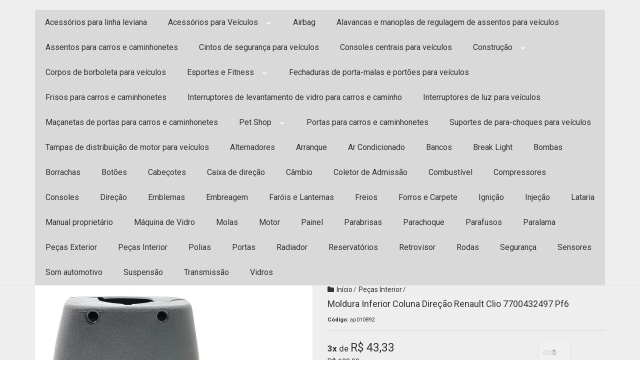

--- FILE ---
content_type: text/html; charset=utf-8
request_url: https://www.achepecas.net/moldura-inferior-coluna-direcao-renault-clio-7700432497-pf6
body_size: 45826
content:

<!DOCTYPE html>
<html lang="pt-br">
  <head>
    <meta charset="utf-8">
    <meta content='width=device-width, initial-scale=1.0, maximum-scale=2.0' name='viewport' />
    <title>Moldura Inferior Coluna Direção Renault Clio 7700432497 Pf6 - Auto Peças - Usadas, Nacionais e Importadas em Joinville</title>
    <meta http-equiv="X-UA-Compatible" content="IE=edge">
    <meta name="generator" content="Loja Integrada" />

    <link rel="dns-prefetch" href="https://cdn.awsli.com.br/">
    <link rel="preconnect" href="https://cdn.awsli.com.br/">
    <link rel="preconnect" href="https://fonts.googleapis.com">
    <link rel="preconnect" href="https://fonts.gstatic.com" crossorigin>

    
  
      <meta property="og:url" content="https://www.achepecas.net/moldura-inferior-coluna-direcao-renault-clio-7700432497-pf6" />
      <meta property="og:type" content="website" />
      <meta property="og:site_name" content="Ache Peças" />
      <meta property="og:locale" content="pt_BR" />
    
  <!-- Metadata para o facebook -->
  <meta property="og:type" content="website" />
  <meta property="og:title" content="Moldura Inferior Coluna Direção Renault Clio 7700432497 Pf6" />
  <meta property="og:image" content="https://cdn.awsli.com.br/800x800/2184/2184162/produto/245550268b927579342.jpg" />
  <meta name="twitter:card" content="product" />
  
  <meta name="twitter:domain" content="www.achepecas.net" />
  <meta name="twitter:url" content="https://www.achepecas.net/moldura-inferior-coluna-direcao-renault-clio-7700432497-pf6?utm_source=twitter&utm_medium=twitter&utm_campaign=twitter" />
  <meta name="twitter:title" content="Moldura Inferior Coluna Direção Renault Clio 7700432497 Pf6" />
  <meta name="twitter:description" content="PRODUTO USADO – RETIRADO DE SUCATAFOTO REAL DO PRODUTO – CONFIRA TODAS AS FOTOS PARA EVITAR DEVOLUÇÕES. TIRE TODAS AS DÚVIDAS ANTES DE EFETUAR A COMPRA.VERIFIQUE TODAS AS ETIQUETAS E NUMERAÇÕES DA SUA PEÇA COM AS DO NOSSO PRODUTO** FRETE ** ENVIAMOS VIA CORREIOS – JADLOG – BUSLOG - LATAM CARGAS - VIA BRASIL - AZUL CARGAS EXPRESS E TRANSPORTADORAS QUE ATENDEM TODO O BRASIL – FAÇA SUA COTAÇÃO DE FRETE.A PEÇA SERÁ DESPACHADA EM ATÉ 24 HORAS, APÓS A CONFIRMAÇÃO DO PAGAMENTO.GARANTIA DE 01 MÊS (30 DIAS)- NÃO FIQUE COM DÚVIDAS... TIRE TODAS AS SUAS DÚVIDAS ANTES DE EFETUAR A COMPRA.* SOBRE NOSSA LOJA * A ACHE PEÇAS É UMA EMPRESA FUNDADA EM 2017. ATUAMOS NO MERCADO DE COMÉRCIO DE PEÇAS USADAS, EM JOINVILLE - SANTA CATARINA. MEDIDAS: COMPRIMENTO:40 ALTURA:24 LARGURA:28 PESO:2kg" />
  <meta name="twitter:image" content="https://cdn.awsli.com.br/300x300/2184/2184162/produto/245550268b927579342.jpg" />
  <meta name="twitter:label1" content="Código" />
  <meta name="twitter:data1" content="ap010892" />
  <meta name="twitter:label2" content="Disponibilidade" />
  <meta name="twitter:data2" content="Disponível" />


    
  
    <script>
      setTimeout(function() {
        if (typeof removePageLoading === 'function') {
          removePageLoading();
        };
      }, 7000);
    </script>
  



    

  

    <link rel="canonical" href="https://www.achepecas.net/moldura-inferior-coluna-direcao-renault-clio-7700432497-pf6" />
  



  <meta name="description" content="PRODUTO USADO – RETIRADO DE SUCATAFOTO REAL DO PRODUTO – CONFIRA TODAS AS FOTOS PARA EVITAR DEVOLUÇÕES. TIRE TODAS AS DÚVIDAS ANTES DE EFETUAR A COMPRA.VERIFIQUE TODAS AS ETIQUETAS E NUMERAÇÕES DA SUA PEÇA COM AS DO NOSSO PRODUTO** FRETE ** ENVIAMOS VIA CORREIOS – JADLOG – BUSLOG - LATAM CARGAS - VIA BRASIL - AZUL CARGAS EXPRESS E TRANSPORTADORAS QUE ATENDEM TODO O BRASIL – FAÇA SUA COTAÇÃO DE FRETE.A PEÇA SERÁ DESPACHADA EM ATÉ 24 HORAS, APÓS A CONFIRMAÇÃO DO PAGAMENTO.GARANTIA DE 01 MÊS (30 DIAS)- NÃO FIQUE COM DÚVIDAS... TIRE TODAS AS SUAS DÚVIDAS ANTES DE EFETUAR A COMPRA.* SOBRE NOSSA LOJA * A ACHE PEÇAS É UMA EMPRESA FUNDADA EM 2017. ATUAMOS NO MERCADO DE COMÉRCIO DE PEÇAS USADAS, EM JOINVILLE - SANTA CATARINA. MEDIDAS: COMPRIMENTO:40 ALTURA:24 LARGURA:28 PESO:2kg" />
  <meta property="og:description" content="PRODUTO USADO – RETIRADO DE SUCATAFOTO REAL DO PRODUTO – CONFIRA TODAS AS FOTOS PARA EVITAR DEVOLUÇÕES. TIRE TODAS AS DÚVIDAS ANTES DE EFETUAR A COMPRA.VERIFIQUE TODAS AS ETIQUETAS E NUMERAÇÕES DA SUA PEÇA COM AS DO NOSSO PRODUTO** FRETE ** ENVIAMOS VIA CORREIOS – JADLOG – BUSLOG - LATAM CARGAS - VIA BRASIL - AZUL CARGAS EXPRESS E TRANSPORTADORAS QUE ATENDEM TODO O BRASIL – FAÇA SUA COTAÇÃO DE FRETE.A PEÇA SERÁ DESPACHADA EM ATÉ 24 HORAS, APÓS A CONFIRMAÇÃO DO PAGAMENTO.GARANTIA DE 01 MÊS (30 DIAS)- NÃO FIQUE COM DÚVIDAS... TIRE TODAS AS SUAS DÚVIDAS ANTES DE EFETUAR A COMPRA.* SOBRE NOSSA LOJA * A ACHE PEÇAS É UMA EMPRESA FUNDADA EM 2017. ATUAMOS NO MERCADO DE COMÉRCIO DE PEÇAS USADAS, EM JOINVILLE - SANTA CATARINA. MEDIDAS: COMPRIMENTO:40 ALTURA:24 LARGURA:28 PESO:2kg" />







  <meta name="robots" content="index, follow" />



    
      
        <link rel="shortcut icon" href="https://cdn.awsli.com.br/2184/2184162/favicon/75c9155ba7.jfif" />
      
      <link rel="icon" href="https://cdn.awsli.com.br/2184/2184162/favicon/75c9155ba7.jfif" sizes="192x192">
    
    
      <meta name="theme-color" content="#1A1A1A">
    

    
      <link rel="stylesheet" href="https://cdn.awsli.com.br/production/static/loja/estrutura/v1/css/all.min.css?v=dfd2cc0" type="text/css">
    
    <!--[if lte IE 8]><link rel="stylesheet" href="https://cdn.awsli.com.br/production/static/loja/estrutura/v1/css/ie-fix.min.css" type="text/css"><![endif]-->
    <!--[if lte IE 9]><style type="text/css">.lateral-fulbanner { position: relative; }</style><![endif]-->

    
      <link rel="stylesheet" href="https://cdn.awsli.com.br/production/static/loja/estrutura/v1/css/tema-escuro.min.css?v=dfd2cc0" type="text/css">
    

    
    
      <link href="https://fonts.googleapis.com/css2?family=Open%20Sans:wght@300;400;600;700&display=swap" rel="stylesheet">
    

    
      <link rel="stylesheet" href="https://cdn.awsli.com.br/production/static/loja/estrutura/v1/css/bootstrap-responsive.css?v=dfd2cc0" type="text/css">
      <link rel="stylesheet" href="https://cdn.awsli.com.br/production/static/loja/estrutura/v1/css/style-responsive.css?v=dfd2cc0">
    

    <link rel="stylesheet" href="/tema.css?v=20251105-094510">

    

    <script type="text/javascript">
      var LOJA_ID = 2184162;
      var MEDIA_URL = "https://cdn.awsli.com.br/";
      var API_URL_PUBLIC = 'https://api.awsli.com.br/';
      
        var CARRINHO_PRODS = [];
      
      var ENVIO_ESCOLHIDO = 0;
      var ENVIO_ESCOLHIDO_CODE = 0;
      var CONTRATO_INTERNACIONAL = false;
      var CONTRATO_BRAZIL = !CONTRATO_INTERNACIONAL;
      var IS_STORE_ASYNC = true;
      var IS_CLIENTE_ANONIMO = false;
    </script>

    

    <!-- Editor Visual -->
    

    <script>
      

      const isPreview = JSON.parse(sessionStorage.getItem('preview', true));
      if (isPreview) {
        const url = location.href
        location.search === '' && url + (location.search = '?preview=None')
      }
    </script>

    
      <script src="https://cdn.awsli.com.br/production/static/loja/estrutura/v1/js/all.min.js?v=dfd2cc0"></script>
    
    <!-- HTML5 shim and Respond.js IE8 support of HTML5 elements and media queries -->
    <!--[if lt IE 9]>
      <script src="https://oss.maxcdn.com/html5shiv/3.7.2/html5shiv.min.js"></script>
      <script src="https://oss.maxcdn.com/respond/1.4.2/respond.min.js"></script>
    <![endif]-->

    <link rel="stylesheet" href="https://cdn.awsli.com.br/production/static/loja/estrutura/v1/css/slick.min.css" type="text/css">
    <script src="https://cdn.awsli.com.br/production/static/loja/estrutura/v1/js/slick.min.js?v=dfd2cc0"></script>
    <link rel="stylesheet" href="https://cdn.awsli.com.br/production/static/css/jquery.fancybox.min.css" type="text/css" />
    <script src="https://cdn.awsli.com.br/production/static/js/jquery/jquery.fancybox.pack.min.js"></script>

    
    

  
  <link rel="stylesheet" href="https://cdn.awsli.com.br/production/static/loja/estrutura/v1/css/imagezoom.min.css" type="text/css">
  <script src="https://cdn.awsli.com.br/production/static/loja/estrutura/v1/js/jquery.imagezoom.min.js"></script>

  <script type="text/javascript">
    var PRODUTO_ID = '245550268';
    var URL_PRODUTO_FRETE_CALCULAR = 'https://www.achepecas.net/carrinho/frete';
    var variacoes = undefined;
    var grades = undefined;
    var imagem_grande = "https://cdn.awsli.com.br/2500x2500/2184/2184162/produto/245550268b927579342.jpg";
    var produto_grades_imagens = {};
    var produto_preco_sob_consulta = false;
    var produto_preco = 129.99;
  </script>
  <script type="text/javascript" src="https://cdn.awsli.com.br/production/static/loja/estrutura/v1/js/produto.min.js?v=dfd2cc0"></script>
  <script type="text/javascript" src="https://cdn.awsli.com.br/production/static/loja/estrutura/v1/js/eventos-pixel-produto.min.js?v=dfd2cc0"></script>


    
      
        
      
        <!-- Facebook Pixel Code -->
<script>
  !function(f,b,e,v,n,t,s)
  {if(f.fbq)return;n=f.fbq=function(){n.callMethod?
  n.callMethod.apply(n,arguments):n.queue.push(arguments)};
  if(!f._fbq)f._fbq=n;n.push=n;n.loaded=!0;n.version='2.0';
  n.queue=[];t=b.createElement(e);t.async=!0;
  t.src=v;s=b.getElementsByTagName(e)[0];
  s.parentNode.insertBefore(t,s)}(window, document,'script',
  'https://connect.facebook.net/en_US/fbevents.js');

  var has_meta_app = true,
    li_fb_user_data = {};

  try {
    var user_session_identifier = $.cookie('li_user_session_identifier');

    if (!user_session_identifier) {
      user_session_identifier = uuidv4();

      $.cookie('li_user_session_identifier', user_session_identifier, {
        path: '/'
      });
    };
  } catch (err) { }
  
  fbq('init', '908037593813710', {
    country: 'br',
    external_id: user_session_identifier,
    ...li_fb_user_data
  }, {
    agent: 'li'
  });
  
  $(document).on('li_view_home', function(_, eventID) {
    fbq('track', 'PageView', {}, { eventID: eventID + '-PV' });
  });
  
  $(document).on('li_view_catalog', function(_, eventID) {
    fbq('track', 'PageView', {}, { eventID: eventID + '-PV' });
  });

  $(document).on('li_search', function(_, eventID, search_term) {
    var body = {
      search_string: search_term
    };

    fbq('track', 'Search', body, { eventID });
  });

  $(document).on('li_view_product', function(_, eventID, item) {
    fbq('track', 'PageView', {}, { eventID: eventID + '-PV' });
  
    var body = {
      content_ids: [item.item_sku],
      content_category: item.item_category,
      content_name: item.item_name,
      content_type: item.item_type,
      currency: 'BRL',
      value: item.price
    };

    fbq('track', 'ViewContent', body, { eventID });
  });
  
  $(document).on('li_view_cart', function(_, eventID, data) {
    fbq('track', 'PageView', {}, { eventID: eventID + '-PV' });
  });

  $(document).on('li_add_to_cart', function(_, eventID, data) {
    var value = 0;

    var contents = $.map(data.items, function(item) {
      value += item.price * item.quantity;

      return {
        id: item.item_sku,
        quantity: item.quantity
      };
    });

    var body = {
      contents,
      content_type: 'product',
      currency: 'BRL',
      value
    };

    fbq('track', 'AddToCart', body, { eventID });
  });

  $(document).on('li_view_checkout', function(_, eventID, data) {
    fbq('track', 'PageView', {}, { eventID: eventID + '-PV' });
  
    var contents = $.map(data.items, function(item) {
      return {
        id: item.item_sku,
        quantity: item.quantity
      };
    });

    var body = {
      contents,
      content_type: 'product',
      currency: 'BRL',
      num_items: contents.length,
      value: data.value
    };

    fbq('track', 'InitiateCheckout', body, { eventID });
  });
  
  $(document).on('li_login', function(_, eventID) {
    fbq('track', 'PageView', {}, { eventID: eventID + '-PV' });
  });

  $(document).on('li_purchase', function(_, eventID, data) {
    var contents = $.map(data.items, function(item) {
      return {
        id: item.item_sku,
        quantity: item.quantity
      };
    });

    var body = {
      contents,
      content_type: 'product',
      currency: 'BRL',
      num_items: contents.length,
      value: data.total_value,
      order_id: data.transaction_id
    };

    fbq('track', 'Purchase', body, { eventID });
  });
  
  $(document).on('li_view_page', function(_, eventID) {
    fbq('track', 'PageView', {}, { eventID: eventID + '-PV' });
  });

  $(document).on('li_view_purchase', function(_, eventID) {
    fbq('track', 'PageView', {}, { eventID: eventID + '-PV' });
  });

  $(document).on('li_view_wishlist', function(_, eventID) {
    fbq('track', 'PageView', {}, { eventID: eventID + '-PV' });
  });

  $(document).on('li_view_orders', function(_, eventID) {
    fbq('track', 'PageView', {}, { eventID: eventID + '-PV' });
  });

  $(document).on('li_view_account', function(_, eventID) {
    fbq('track', 'PageView', {}, { eventID: eventID + '-PV' });
  });

  $(document).on('li_view_others', function(_, eventID) {
    fbq('track', 'PageView', {}, { eventID: eventID + '-PV' });
  });
</script>
<noscript>
  <img height="1" width="1" style="display:none" 
       src="https://www.facebook.com/tr?id=908037593813710&ev=PageView&noscript=1"/>
</noscript>
<!-- End Facebook Pixel Code -->
      
        
      
        
      
        <!-- Global site tag (gtag.js) - Google Analytics -->
<script async src="https://www.googletagmanager.com/gtag/js?l=LIgtagDataLayer&id=G-Y5DVBQ2PJL"></script>
<script>
  window.LIgtagDataLayer = window.LIgtagDataLayer || [];
  function LIgtag(){LIgtagDataLayer.push(arguments);}
  LIgtag('js', new Date());

  LIgtag('set', {
    'currency': 'BRL',
    'country': 'BR'
  });
  LIgtag('config', 'G-Y5DVBQ2PJL');
  

  if(window.performance) {
    var timeSincePageLoad = Math.round(performance.now());
    LIgtag('event', 'timing_complete', {
      'name': 'load',
      'time': timeSincePageLoad
    });
  }

  $(document).on('li_view_home', function(_, eventID) {
    LIgtag('event', 'view_home');
  });

  $(document).on('li_select_product', function(_, eventID, data) {
    LIgtag('event', 'select_item', data);
  });

  $(document).on('li_start_contact', function(_, eventID, value) {
    LIgtag('event', 'start_contact', {
      value
    });
  });

  $(document).on('li_view_catalog', function(_, eventID) {
    LIgtag('event', 'view_catalog');
  });

  $(document).on('li_search', function(_, eventID, search_term) {
    LIgtag('event', 'search', {
      search_term
    });
  });

  $(document).on('li_filter_products', function(_, eventID, data) {
    LIgtag('event', 'filter_products', data);
  });

  $(document).on('li_sort_products', function(_, eventID, value) {
    LIgtag('event', 'sort_products', {
      value
    });
  });

  $(document).on('li_view_product', function(_, eventID, item) {
    LIgtag('event', 'view_item', {
      items: [item]
    });
  });

  $(document).on('li_select_variation', function(_, eventID, data) {
    LIgtag('event', 'select_variation', data);
  });

  $(document).on('li_calculate_shipping', function(_, eventID, data) {
    LIgtag('event', 'calculate_shipping', {
      zipcode: data.zipcode
    });
  });

  $(document).on('li_view_cart', function(_, eventID, data) {
    LIgtag('event', 'view_cart', data);
  });

  $(document).on('li_add_to_cart', function(_, eventID, data) {
    LIgtag('event', 'add_to_cart', {
      items: data.items
    });
  });

  $(document).on('li_apply_coupon', function(_, eventID, value) {
    LIgtag('event', 'apply_coupon', {
      value
    });
  });

  $(document).on('li_change_quantity', function(_, eventID, item) {
    LIgtag('event', 'change_quantity', {
      items: [item]
    });
  });

  $(document).on('li_remove_from_cart', function(_, eventID, item) {
    LIgtag('event', 'remove_from_cart', {
      items: [item]
    });
  });

  $(document).on('li_return_home', function(_, eventID) {
    LIgtag('event', 'return_home');
  });

  $(document).on('li_view_checkout', function(_, eventID, data) {
    LIgtag('event', 'begin_checkout', data);
  });

  $(document).on('li_login', function(_, eventID) {
    LIgtag('event', 'login');
  });

  $(document).on('li_change_address', function(_, eventID, value) {
    LIgtag('event', 'change_address', {
      value
    });
  });

  $(document).on('li_change_shipping', function(_, eventID, data) {
    LIgtag('event', 'add_shipping_info', data);
  });

  $(document).on('li_change_payment', function(_, eventID, data) {
    LIgtag('event', 'add_payment_info', data);
  });

  $(document).on('li_start_purchase', function(_, eventID) {
    LIgtag('event', 'start_purchase');
  });

  $(document).on('li_checkout_error', function(_, eventID, value) {
    LIgtag('event', 'checkout_error', {
      value
    });
  });

  $(document).on('li_purchase', function(_, eventID, data) {
    LIgtag('event', 'purchase', data);

    
  });
</script>
      
        
      
    

    
<script>
  var url = '/_events/api/setEvent';

  var sendMetrics = function(event, user = {}) {
    var unique_identifier = uuidv4();

    try {
      var data = {
        request: {
          id: unique_identifier,
          environment: 'production'
        },
        store: {
          id: 2184162,
          name: 'Ache Peças',
          test_account: false,
          has_meta_app: window.has_meta_app ?? false,
          li_search: true
        },
        device: {
          is_mobile: /Mobi/.test(window.navigator.userAgent),
          user_agent: window.navigator.userAgent,
          ip: '###device_ip###'
        },
        page: {
          host: window.location.hostname,
          path: window.location.pathname,
          search: window.location.search,
          type: 'product',
          title: document.title,
          referrer: document.referrer
        },
        timestamp: '###server_timestamp###',
        user_timestamp: new Date().toISOString(),
        event,
        origin: 'store'
      };

      if (window.performance) {
        var [timing] = window.performance.getEntriesByType('navigation');

        data['time'] = {
          server_response: Math.round(timing.responseStart - timing.requestStart)
        };
      }

      var _user = {},
          user_email_cookie = $.cookie('user_email'),
          user_data_cookie = $.cookie('LI-UserData');

      if (user_email_cookie) {
        var user_email = decodeURIComponent(user_email_cookie);

        _user['email'] = user_email;
      }

      if (user_data_cookie) {
        var user_data = JSON.parse(user_data_cookie);

        _user['logged'] = user_data.logged;
        _user['id'] = user_data.id ?? undefined;
      }

      $.each(user, function(key, value) {
        _user[key] = value;
      });

      if (!$.isEmptyObject(_user)) {
        data['user'] = _user;
      }

      try {
        var session_identifier = $.cookie('li_session_identifier');

        if (!session_identifier) {
          session_identifier = uuidv4();
        };

        var expiration_date = new Date();

        expiration_date.setTime(expiration_date.getTime() + (30 * 60 * 1000)); // 30 minutos

        $.cookie('li_session_identifier', session_identifier, {
          expires: expiration_date,
          path: '/'
        });

        data['session'] = {
          id: session_identifier
        };
      } catch (err) { }

      try {
        var user_session_identifier = $.cookie('li_user_session_identifier');

        if (!user_session_identifier) {
          user_session_identifier = uuidv4();

          $.cookie('li_user_session_identifier', user_session_identifier, {
            path: '/'
          });
        };

        data['user_session'] = {
          id: user_session_identifier
        };
      } catch (err) { }

      var _cookies = {},
          fbc = $.cookie('_fbc'),
          fbp = $.cookie('_fbp');

      if (fbc) {
        _cookies['fbc'] = fbc;
      }

      if (fbp) {
        _cookies['fbp'] = fbp;
      }

      if (!$.isEmptyObject(_cookies)) {
        data['session']['cookies'] = _cookies;
      }

      try {
        var ab_test_cookie = $.cookie('li_ab_test_running');

        if (ab_test_cookie) {
          var ab_test = JSON.parse(atob(ab_test_cookie));

          if (ab_test.length) {
            data['store']['ab_test'] = ab_test;
          }
        }
      } catch (err) { }

      var _utm = {};

      $.each(sessionStorage, function(key, value) {
        if (key.startsWith('utm_')) {
          var name = key.split('_')[1];

          _utm[name] = value;
        }
      });

      if (!$.isEmptyObject(_utm)) {
        data['session']['utm'] = _utm;
      }

      var controller = new AbortController();

      setTimeout(function() {
        controller.abort();
      }, 5000);

      fetch(url, {
        keepalive: true,
        method: 'POST',
        headers: {
          'Content-Type': 'application/json'
        },
        body: JSON.stringify({ data }),
        signal: controller.signal
      });
    } catch (err) { }

    return unique_identifier;
  }
</script>

    
<script>
  (function() {
    var initABTestHandler = function() {
      try {
        if ($.cookie('li_ab_test_running')) {
          return
        };
        var running_tests = [];

        
        
        
        

        var running_tests_to_cookie = JSON.stringify(running_tests);
        running_tests_to_cookie = btoa(running_tests_to_cookie);
        $.cookie('li_ab_test_running', running_tests_to_cookie, {
          path: '/'
        });

        
        if (running_tests.length > 0) {
          setTimeout(function() {
            $.ajax({
              url: "/conta/status"
            });
          }, 500);
        };

      } catch (err) { }
    }
    setTimeout(initABTestHandler, 500);
  }());
</script>

    
<script>
  $(function() {
    // Clicar em um produto
    $('.listagem-item').click(function() {
      var row, column;

      var $list = $(this).closest('[data-produtos-linha]'),
          index = $(this).closest('li').index();

      if($list.find('.listagem-linha').length === 1) {
        var productsPerRow = $list.data('produtos-linha');

        row = Math.floor(index / productsPerRow) + 1;
        column = (index % productsPerRow) + 1;
      } else {
        row = $(this).closest('.listagem-linha').index() + 1;
        column = index + 1;
      }

      var body = {
        item_id: $(this).attr('data-id'),
        item_sku: $(this).find('.produto-sku').text(),
        item_name: $(this).find('.nome-produto').text().trim(),
        item_row: row,
        item_column: column
      };

      var eventID = sendMetrics({
        type: 'event',
        name: 'select_product',
        data: body
      });

      $(document).trigger('li_select_product', [eventID, body]);
    });

    // Clicar no "Fale Conosco"
    $('#modalContato').on('show', function() {
      var value = 'Fale Conosco';

      var eventID = sendMetrics({
        type: 'event',
        name: 'start_contact',
        data: { text: value }
      });

      $(document).trigger('li_start_contact', [eventID, value]);
    });

    // Clicar no WhatsApp
    $('.li-whatsapp a').click(function() {
      var value = 'WhatsApp';

      var eventID = sendMetrics({
        type: 'event',
        name: 'start_contact',
        data: { text: value }
      });

      $(document).trigger('li_start_contact', [eventID, value]);
    });

    
      // Visualizar o produto
      var body = {
        item_id: '245550268',
        item_sku: 'ap010892',
        item_name: 'Moldura Inferior Coluna Direção Renault Clio 7700432497 Pf6',
        item_category: 'Peças Interior',
        item_type: 'product',
        
          full_price: 129.99,
          promotional_price: null,
          price: 129.99,
        
        quantity: 1
      };

      var params = new URLSearchParams(window.location.search),
          recommendation_shelf = null,
          recommendation = {};

      if (
        params.has('recomendacao_id') &&
        params.has('email_ref') &&
        params.has('produtos_recomendados')
      ) {
        recommendation['email'] = {
          id: params.get('recomendacao_id'),
          email_id: params.get('email_ref'),
          products: $.map(params.get('produtos_recomendados').split(','), function(value) {
            return parseInt(value)
          })
        };
      }

      if (recommendation_shelf) {
        recommendation['shelf'] = recommendation_shelf;
      }

      if (!$.isEmptyObject(recommendation)) {
        body['recommendation'] = recommendation;
      }

      var eventID = sendMetrics({
        type: 'pageview',
        name: 'view_product',
        data: body
      });

      $(document).trigger('li_view_product', [eventID, body]);

      // Calcular frete
      $('#formCalcularCep').submit(function() {
        $(document).ajaxSuccess(function(event, xhr, settings) {
          try {
            var url = new URL(settings.url);

            if(url.pathname !== '/carrinho/frete') return;

            var data = xhr.responseJSON;

            if(data.error) return;

            var params = url.searchParams;

            var body = {
              zipcode: params.get('cep'),
              deliveries: $.map(data, function(delivery) {
                if(delivery.msgErro) return;

                return {
                  id: delivery.id,
                  name: delivery.name,
                  price: delivery.price,
                  delivery_time: delivery.deliveryTime
                };
              })
            };

            var eventID = sendMetrics({
              type: 'event',
              name: 'calculate_shipping',
              data: body
            });

            $(document).trigger('li_calculate_shipping', [eventID, body]);

            $(document).off('ajaxSuccess');
          } catch(error) {}
        });
      });

      // Visualizar compre junto
      $(document).on('buy_together_ready', function() {
        var $buyTogether = $('.compre-junto');

        var observer = new IntersectionObserver(function(entries) {
          entries.forEach(function(entry) {
            if(entry.isIntersecting) {
              var body = {
                title: $buyTogether.find('.compre-junto__titulo').text(),
                id: $buyTogether.data('id'),
                items: $buyTogether.find('.compre-junto__produto').map(function() {
                  var $product = $(this);

                  return {
                    item_id: $product.attr('data-id'),
                    item_sku: $product.attr('data-code'),
                    item_name: $product.find('.compre-junto__nome').text(),
                    full_price: $product.find('.compre-junto__preco--regular').data('price') || null,
                    promotional_price: $product.find('.compre-junto__preco--promocional').data('price') || null
                  };
                }).get()
              };

              var eventID = sendMetrics({
                type: 'event',
                name: 'view_buy_together',
                data: body
              });

              $(document).trigger('li_view_buy_together', [eventID, body]);

              observer.disconnect();
            }
          });
        }, { threshold: 1.0 });

        observer.observe($buyTogether.get(0));

        $('.compre-junto__atributo--grade').click(function(event) {
          if(!event.originalEvent) return;

          var body = {
            grid_name: $(this).closest('.compre-junto__atributos').data('grid'),
            variation_name: $(this).data('variation')
          };

          var eventID = sendMetrics({
            type: 'event',
            name: 'select_buy_together_variation',
            data: body
          });

          $(document).trigger('li_select_buy_together_variation', [eventID, body]);
        });

        $('.compre-junto__atributo--lista').change(function(event) {
          if(!event.originalEvent) return;

          var $selectedOption = $(this).find('option:selected');

          if(!$selectedOption.is('[value]')) return;

          var body = {
            grid_name: $(this).closest('.compre-junto__atributos').data('grid'),
            variation_name: $selectedOption.text()
          };

          var eventID = sendMetrics({
            type: 'event',
            name: 'select_buy_together_variation',
            data: body
          });

          $(document).trigger('li_select_buy_together_variation', [eventID, body]);
        });
      });

      // Selecionar uma variação
      $('.atributo-item').click(function(event) {
        if(!event.originalEvent) return;

        var body = {
          grid_name: $(this).data('grade-nome'),
          variation_name: $(this).data('variacao-nome')
        };

        var eventID = sendMetrics({
          type: 'event',
          name: 'select_variation',
          data: body
        });

        $(document).trigger('li_select_variation', [eventID, body]);
      });
    
  });
</script>


    

    
      
        <link href="//cdn.awsli.com.br/temasv2/4359/__theme_custom.css?v=1714487582" rel="stylesheet" type="text/css">
<script src="//cdn.awsli.com.br/temasv2/4359/__theme_custom.js?v=1714487582"></script>
      
    

    
      <link rel="stylesheet" href="/avancado.css?v=20251105-094510" type="text/css" />
    

    

    
  <link rel="manifest" href="/manifest.json" />




  </head>
  <body class="pagina-produto produto-245550268 tema-transparente  ">
    <div id="fb-root"></div>
    
  
    <div id="full-page-loading">
      <div class="conteiner" style="height: 100%;">
        <div class="loading-placeholder-content">
          <div class="loading-placeholder-effect loading-placeholder-header"></div>
          <div class="loading-placeholder-effect loading-placeholder-body"></div>
        </div>
      </div>
      <script>
        var is_full_page_loading = true;
        function removePageLoading() {
          if (is_full_page_loading) {
            try {
              $('#full-page-loading').remove();
            } catch(e) {}
            try {
              var div_loading = document.getElementById('full-page-loading');
              if (div_loading) {
                div_loading.remove();
              };
            } catch(e) {}
            is_full_page_loading = false;
          };
        };
        $(function() {
          setTimeout(function() {
            removePageLoading();
          }, 1);
        });
      </script>
      <style>
        #full-page-loading { position: fixed; z-index: 9999999; margin: auto; top: 0; left: 0; bottom: 0; right: 0; }
        #full-page-loading:before { content: ''; display: block; position: fixed; top: 0; left: 0; width: 100%; height: 100%; background: rgba(255, 255, 255, .98); background: radial-gradient(rgba(255, 255, 255, .99), rgba(255, 255, 255, .98)); }
        .loading-placeholder-content { height: 100%; display: flex; flex-direction: column; position: relative; z-index: 1; }
        .loading-placeholder-effect { background-color: #F9F9F9; border-radius: 5px; width: 100%; animation: pulse-loading 1.5s cubic-bezier(0.4, 0, 0.6, 1) infinite; }
        .loading-placeholder-content .loading-placeholder-body { flex-grow: 1; margin-bottom: 30px; }
        .loading-placeholder-content .loading-placeholder-header { height: 20%; min-height: 100px; max-height: 200px; margin: 30px 0; }
        @keyframes pulse-loading{50%{opacity:.3}}
      </style>
    </div>
  



    
      
        




<div class="barra-inicial fundo-secundario">
  <div class="conteiner">
    <div class="row-fluid">
      <div class="lista-redes span3 hidden-phone">
        
          <ul>
            
              <li>
                <a href="https://facebook.com/achepecas/" target="_blank" aria-label="Siga nos no Facebook"><i class="icon-facebook"></i></a>
              </li>
            
            
            
            
            
              <li>
                <a href="https://instagram.com/achepecas/" target="_blank" aria-label="Siga nos no Instagram"><i class="icon-instagram"></i></a>
              </li>
            
            
            
              <li>
                <a href="http://blog.achepecas.net" target="_blank" rel="noopener" aria-label="Acesse nosso Blog"><i class="icon-bold"></i></a>
              </li>
            
          </ul>
        
      </div>
      <div class="canais-contato span9">
        <ul>
          <li class="hidden-phone">
            <a href="#modalContato" data-toggle="modal" data-target="#modalContato">
              <i class="icon-comment"></i>
              Fale Conosco
            </a>
          </li>
          
            <li>
              <span>
                <i class="icon-phone"></i>Telefone: (47) 3023-2417
              </span>
            </li>
          
          
            <li class="tel-whatsapp">
              <span>
                <i class="fa fa-whatsapp"></i>Whatsapp: (47) 98835-3994
              </span>
            </li>
          
          
        </ul>
      </div>
    </div>
  </div>
</div>

      
    

    <div class="conteiner-principal">
      
        
          
<div id="cabecalho">

  <div class="atalhos-mobile visible-phone fundo-secundario borda-principal">
    <ul>

      <li><a href="https://www.achepecas.net/" class="icon-home"> </a></li>
      
      <li class="fundo-principal"><a href="https://www.achepecas.net/carrinho/index" class="icon-shopping-cart"> </a></li>
      
      
        <li class="menu-user-logged" style="display: none;"><a href="https://www.achepecas.net/conta/logout" class="icon-signout menu-user-logout"> </a></li>
      
      
      <li><a href="https://www.achepecas.net/conta/index" class="icon-user"> </a></li>
      
      <li class="vazia"><span>&nbsp;</span></li>

    </ul>
  </div>

  <div class="conteiner">
    <div class="row-fluid">
      <div class="span3">
        <h2 class="logo cor-secundaria">
          <a href="https://www.achepecas.net/" title="Ache Peças">
            
            <img src="https://cdn.awsli.com.br/400x300/2184/2184162/logo/da97d7e310.png" alt="Ache Peças" />
            
          </a>
        </h2>


      </div>

      <div class="conteudo-topo span9">
        <div class="superior row-fluid hidden-phone">
          <div class="span8">
            
              
                <div class="btn-group menu-user-logged" style="display: none;">
                  <a href="https://www.achepecas.net/conta/index" class="botao secundario pequeno dropdown-toggle" data-toggle="dropdown">
                    Olá, <span class="menu-user-name"></span>
                    <span class="icon-chevron-down"></span>
                  </a>
                  <ul class="dropdown-menu">
                    <li>
                      <a href="https://www.achepecas.net/conta/index" title="Minha conta">Minha conta</a>
                    </li>
                    
                      <li>
                        <a href="https://www.achepecas.net/conta/pedido/listar" title="Minha conta">Meus pedidos</a>
                      </li>
                    
                    <li>
                      <a href="https://www.achepecas.net/conta/favorito/listar" title="Meus favoritos">Meus favoritos</a>
                    </li>
                    <li>
                      <a href="https://www.achepecas.net/conta/logout" title="Sair" class="menu-user-logout">Sair</a>
                    </li>
                  </ul>
                </div>
              
              
                <a href="https://www.achepecas.net/conta/login" class="bem-vindo cor-secundaria menu-user-welcome">
                  Bem-vindo, <span class="cor-principal">identifique-se</span> para fazer pedidos
                </a>
              
            
          </div>
          <div class="span4">
            <ul class="acoes-conta borda-alpha">
              
                <li>
                  <i class="icon-list fundo-principal"></i>
                  <a href="https://www.achepecas.net/conta/pedido/listar" class="cor-secundaria">Meus Pedidos</a>
                </li>
              
              
                <li>
                  <i class="icon-user fundo-principal"></i>
                  <a href="https://www.achepecas.net/conta/index" class="cor-secundaria">Minha Conta</a>
                </li>
              
            </ul>
          </div>
        </div>

        <div class="inferior row-fluid ">
          <div class="span8 busca-mobile">
            <a href="javascript:;" class="atalho-menu visible-phone icon-th botao principal"> </a>

            <div class="busca borda-alpha">
              <form id="form-buscar" action="/buscar" method="get">
                <input id="auto-complete" type="text" name="q" placeholder="Digite o que você procura" value="" autocomplete="off" maxlength="255" />
                <button class="botao botao-busca icon-search fundo-secundario" aria-label="Buscar"></button>
              </form>
            </div>

          </div>

          
            <div class="span4 hidden-phone">
              

  <div class="carrinho vazio">
    
      <a href="https://www.achepecas.net/carrinho/index">
        <i class="icon-shopping-cart fundo-principal"></i>
        <strong class="qtd-carrinho titulo cor-secundaria" style="display: none;">0</strong>
        <span style="display: none;">
          
            <b class="titulo cor-secundaria"><span>Meu Carrinho</span></b>
          
          <span class="cor-secundaria">Produtos adicionados</span>
        </span>
        
          <span class="titulo cor-secundaria vazio-text">Carrinho vazio</span>
        
      </a>
    
    <div class="carrinho-interno-ajax"></div>
  </div>
  
<div class="minicart-placeholder" style="display: none;">
  <div class="carrinho-interno borda-principal">
    <ul>
      <li class="minicart-item-modelo">
        
          <div class="preco-produto com-promocao destaque-parcela ">
            <div>
              <s class="preco-venda">
                R$ --PRODUTO_PRECO_DE--
              </s>
              <strong class="preco-promocional cor-principal">
                R$ --PRODUTO_PRECO_POR--
              </strong>
            </div>
          </div>
        
        <a data-href="--PRODUTO_URL--" class="imagem-produto">
          <img data-src="https://cdn.awsli.com.br/64x64/--PRODUTO_IMAGEM--" alt="--PRODUTO_NOME--" />
        </a>
        <a data-href="--PRODUTO_URL--" class="nome-produto cor-secundaria">
          --PRODUTO_NOME--
        </a>
        <div class="produto-sku hide">--PRODUTO_SKU--</div>
      </li>
    </ul>
    <div class="carrinho-rodape">
      <span class="carrinho-info">
        
          <i>--CARRINHO_QUANTIDADE-- produto no carrinho</i>
        
        
          
            <span class="carrino-total">
              Total: <strong class="titulo cor-principal">R$ --CARRINHO_TOTAL_ITENS--</strong>
            </span>
          
        
      </span>
      <a href="https://www.achepecas.net/carrinho/index" class="botao principal">
        
          <i class="icon-shopping-cart"></i>Ir para o carrinho
        
      </a>
    </div>
  </div>
</div>



            </div>
          
        </div>

      </div>
    </div>
    


  
    
      
<div class="menu superior">
  <ul class="nivel-um">
    


    

  


    
      <li class="categoria-id-23883890  borda-principal">
        <a href="https://www.achepecas.net/acess-rios-para-linha-leviana" title="Acessórios para linha leviana">
          <strong class="titulo cor-secundaria">Acessórios para linha leviana</strong>
          
        </a>
        
      </li>
    
      <li class="categoria-id-23741456 com-filho borda-principal">
        <a href="https://www.achepecas.net/acess-rios-para-ve-culos" title="Acessórios para Veículos">
          <strong class="titulo cor-secundaria">Acessórios para Veículos</strong>
          
            <i class="icon-chevron-down fundo-secundario"></i>
          
        </a>
        
          <ul class="nivel-dois borda-alpha">
            

  <li class="categoria-id-23784704 com-filho">
    <a href="https://www.achepecas.net/aces--de-carros-e-caminhonetes" title="Aces. de Carros e Caminhonetes">
      
        <i class="icon-chevron-right fundo-secundario"></i>
      
      Aces. de Carros e Caminhonetes
    </a>
    
      <ul class="nivel-tres">
        
          

  <li class="categoria-id-23785378 com-filho">
    <a href="https://www.achepecas.net/exterior" title="Exterior">
      
        <i class="icon-chevron-right fundo-secundario"></i>
      
      Exterior
    </a>
    
      <ul class="nivel-tres">
        
          

  <li class="categoria-id-23785379 ">
    <a href="https://www.achepecas.net/acabamentos-para-racks" title="Acabamentos para Racks">
      
      Acabamentos para Racks
    </a>
    
  </li>

  <li class="categoria-id-23900701 com-filho">
    <a href="https://www.achepecas.net/acess-rios-de-ca-amba" title="Acessórios de Caçamba">
      
        <i class="icon-chevron-right fundo-secundario"></i>
      
      Acessórios de Caçamba
    </a>
    
      <ul class="nivel-tres">
        
          

  <li class="categoria-id-23901012 ">
    <a href="https://www.achepecas.net/cabinas" title="Cabinas">
      
      Cabinas
    </a>
    
  </li>

  <li class="categoria-id-23900702 ">
    <a href="https://www.achepecas.net/protetor-de-ca-amba" title="Protetor de Caçamba">
      
      Protetor de Caçamba
    </a>
    
  </li>


        
      </ul>
    
  </li>

  <li class="categoria-id-23801992 ">
    <a href="https://www.achepecas.net/alargadores-de-p-ra-lamas" title="Alargadores de Pára-Lamas">
      
      Alargadores de Pára-Lamas
    </a>
    
  </li>

  <li class="categoria-id-23793121 ">
    <a href="https://www.achepecas.net/calotas" title="Calotas">
      
      Calotas
    </a>
    
  </li>

  <li class="categoria-id-23884244 ">
    <a href="https://www.achepecas.net/c-meras-de-r-" title="Câmeras de Ré">
      
      Câmeras de Ré
    </a>
    
  </li>

  <li class="categoria-id-23883894 com-filho">
    <a href="https://www.achepecas.net/capas" title="Capas">
      
        <i class="icon-chevron-right fundo-secundario"></i>
      
      Capas
    </a>
    
      <ul class="nivel-tres">
        
          

  <li class="categoria-id-23883895 ">
    <a href="https://www.achepecas.net/capas-para-carros" title="Capas para Carros">
      
      Capas para Carros
    </a>
    
  </li>

  <li class="categoria-id-23884249 ">
    <a href="https://www.achepecas.net/outros-23884249" title="Outros">
      
      Outros
    </a>
    
  </li>


        
      </ul>
    
  </li>

  <li class="categoria-id-23867928 ">
    <a href="https://www.achepecas.net/defletores" title="Defletores">
      
      Defletores
    </a>
    
  </li>

  <li class="categoria-id-23883919 com-filho">
    <a href="https://www.achepecas.net/embelezadores" title="Embelezadores">
      
        <i class="icon-chevron-right fundo-secundario"></i>
      
      Embelezadores
    </a>
    
      <ul class="nivel-tres">
        
          

  <li class="categoria-id-23883920 ">
    <a href="https://www.achepecas.net/outros-23883920" title="Outros">
      
      Outros
    </a>
    
  </li>


        
      </ul>
    
  </li>

  <li class="categoria-id-23804123 com-filho">
    <a href="https://www.achepecas.net/engates" title="Engates">
      
        <i class="icon-chevron-right fundo-secundario"></i>
      
      Engates
    </a>
    
      <ul class="nivel-tres">
        
          

  <li class="categoria-id-23889317 ">
    <a href="https://www.achepecas.net/engates-de-reboque" title="Engates de Reboque">
      
      Engates de Reboque
    </a>
    
  </li>

  <li class="categoria-id-23804124 ">
    <a href="https://www.achepecas.net/ganchos-para-reboque" title="Ganchos para Reboque">
      
      Ganchos para Reboque
    </a>
    
  </li>


        
      </ul>
    
  </li>

  <li class="categoria-id-23788172 ">
    <a href="https://www.achepecas.net/outros-23788172" title="Outros">
      
      Outros
    </a>
    
  </li>

  <li class="categoria-id-23901118 com-filho">
    <a href="https://www.achepecas.net/racks-e-bagageiros" title="Racks e Bagageiros">
      
        <i class="icon-chevron-right fundo-secundario"></i>
      
      Racks e Bagageiros
    </a>
    
      <ul class="nivel-tres">
        
          

  <li class="categoria-id-23901119 ">
    <a href="https://www.achepecas.net/racks-e-travessas" title="Racks e Travessas">
      
      Racks e Travessas
    </a>
    
  </li>


        
      </ul>
    
  </li>

  <li class="categoria-id-23884006 ">
    <a href="https://www.achepecas.net/sensores-de-estacionamento" title="Sensores de Estacionamento">
      
      Sensores de Estacionamento
    </a>
    
  </li>


        
      </ul>
    
  </li>

  <li class="categoria-id-23784705 com-filho">
    <a href="https://www.achepecas.net/interior" title="Interior">
      
        <i class="icon-chevron-right fundo-secundario"></i>
      
      Interior
    </a>
    
      <ul class="nivel-tres">
        
          

  <li class="categoria-id-23883968 ">
    <a href="https://www.achepecas.net/aquecedores" title="Aquecedores">
      
      Aquecedores
    </a>
    
  </li>

  <li class="categoria-id-23884245 ">
    <a href="https://www.achepecas.net/c-mera-veicular" title="Câmera Veicular">
      
      Câmera Veicular
    </a>
    
  </li>

  <li class="categoria-id-23901472 ">
    <a href="https://www.achepecas.net/capas-de-volante" title="Capas de Volante">
      
      Capas de Volante
    </a>
    
  </li>

  <li class="categoria-id-23883926 ">
    <a href="https://www.achepecas.net/cobre-pain-is" title="Cobre Painéis">
      
      Cobre Painéis
    </a>
    
  </li>

  <li class="categoria-id-23784706 com-filho">
    <a href="https://www.achepecas.net/instrumental" title="Instrumental">
      
        <i class="icon-chevron-right fundo-secundario"></i>
      
      Instrumental
    </a>
    
      <ul class="nivel-tres">
        
          

  <li class="categoria-id-23883891 ">
    <a href="https://www.achepecas.net/outros-23883891" title="Outros">
      
      Outros
    </a>
    
  </li>

  <li class="categoria-id-23784707 com-filho">
    <a href="https://www.achepecas.net/rel-gios" title="Relógios">
      
        <i class="icon-chevron-right fundo-secundario"></i>
      
      Relógios
    </a>
    
      <ul class="nivel-tres">
        
          

  <li class="categoria-id-23784708 ">
    <a href="https://www.achepecas.net/colunas-e-copos" title="Colunas e Copos">
      
      Colunas e Copos
    </a>
    
  </li>

  <li class="categoria-id-23900869 ">
    <a href="https://www.achepecas.net/outros-23900869" title="Outros">
      
      Outros
    </a>
    
  </li>

  <li class="categoria-id-23788245 ">
    <a href="https://www.achepecas.net/veloc-metros-e-conta-giros" title="Velocímetros e Conta-giros">
      
      Velocímetros e Conta-giros
    </a>
    
  </li>


        
      </ul>
    
  </li>


        
      </ul>
    
  </li>

  <li class="categoria-id-23883885 ">
    <a href="https://www.achepecas.net/manoplas-de-volantes" title="Manoplas de Volantes">
      
      Manoplas de Volantes
    </a>
    
  </li>

  <li class="categoria-id-23787368 ">
    <a href="https://www.achepecas.net/outros-23787368" title="Outros">
      
      Outros
    </a>
    
  </li>

  <li class="categoria-id-23871629 ">
    <a href="https://www.achepecas.net/porta-copos" title="Porta-copos">
      
      Porta-copos
    </a>
    
  </li>

  <li class="categoria-id-23884263 ">
    <a href="https://www.achepecas.net/tapetes" title="Tapetes">
      
      Tapetes
    </a>
    
  </li>

  <li class="categoria-id-23884212 ">
    <a href="https://www.achepecas.net/travas-de-volantes" title="Travas de Volantes">
      
      Travas de Volantes
    </a>
    
  </li>


        
      </ul>
    
  </li>

  <li class="categoria-id-23786502 ">
    <a href="https://www.achepecas.net/outros-23786502" title="Outros">
      
      Outros
    </a>
    
  </li>


        
      </ul>
    
  </li>

  <li class="categoria-id-23883886 com-filho">
    <a href="https://www.achepecas.net/aces--de-motos-e-quadriciclos" title="Aces. de Motos e Quadriciclos">
      
        <i class="icon-chevron-right fundo-secundario"></i>
      
      Aces. de Motos e Quadriciclos
    </a>
    
      <ul class="nivel-tres">
        
          

  <li class="categoria-id-23883887 ">
    <a href="https://www.achepecas.net/alto-falantes-23883887" title="Alto-falantes">
      
      Alto-falantes
    </a>
    
  </li>


        
      </ul>
    
  </li>

  <li class="categoria-id-23787566 com-filho">
    <a href="https://www.achepecas.net/acess-rios-de-linha-pesada" title="Acessórios de Linha Pesada">
      
        <i class="icon-chevron-right fundo-secundario"></i>
      
      Acessórios de Linha Pesada
    </a>
    
      <ul class="nivel-tres">
        
          

  <li class="categoria-id-23788421 com-filho">
    <a href="https://www.achepecas.net/acess-rios-de-exterior" title="Acessórios de Exterior">
      
        <i class="icon-chevron-right fundo-secundario"></i>
      
      Acessórios de Exterior
    </a>
    
      <ul class="nivel-tres">
        
          

  <li class="categoria-id-23883921 ">
    <a href="https://www.achepecas.net/grades" title="Grades">
      
      Grades
    </a>
    
  </li>

  <li class="categoria-id-23900759 ">
    <a href="https://www.achepecas.net/limpa-para-brisas" title="Limpa Para-brisas">
      
      Limpa Para-brisas
    </a>
    
  </li>

  <li class="categoria-id-23788422 ">
    <a href="https://www.achepecas.net/molduras" title="Molduras">
      
      Molduras
    </a>
    
  </li>


        
      </ul>
    
  </li>

  <li class="categoria-id-23787567 com-filho">
    <a href="https://www.achepecas.net/acess-rios-de-interior" title="Acessórios de Interior">
      
        <i class="icon-chevron-right fundo-secundario"></i>
      
      Acessórios de Interior
    </a>
    
      <ul class="nivel-tres">
        
          

  <li class="categoria-id-23883897 com-filho">
    <a href="https://www.achepecas.net/instrumental-23883897" title="Instrumental">
      
        <i class="icon-chevron-right fundo-secundario"></i>
      
      Instrumental
    </a>
    
      <ul class="nivel-tres">
        
          

  <li class="categoria-id-23883898 ">
    <a href="https://www.achepecas.net/colunas-e-copos-23883898" title="Colunas e Copos">
      
      Colunas e Copos
    </a>
    
  </li>


        
      </ul>
    
  </li>

  <li class="categoria-id-23787568 ">
    <a href="https://www.achepecas.net/painel-e-instrumental" title="Painel e Instrumental">
      
      Painel e Instrumental
    </a>
    
  </li>

  <li class="categoria-id-23883929 ">
    <a href="https://www.achepecas.net/porta-copos-23883929" title="Porta-copos">
      
      Porta-copos
    </a>
    
  </li>


        
      </ul>
    
  </li>


        
      </ul>
    
  </li>

  <li class="categoria-id-23787802 com-filho">
    <a href="https://www.achepecas.net/acess-rios-n-uticos" title="Acessórios Náuticos">
      
        <i class="icon-chevron-right fundo-secundario"></i>
      
      Acessórios Náuticos
    </a>
    
      <ul class="nivel-tres">
        
          

  <li class="categoria-id-23787803 com-filho">
    <a href="https://www.achepecas.net/ilumina-o-23787803" title="Iluminação">
      
        <i class="icon-chevron-right fundo-secundario"></i>
      
      Iluminação
    </a>
    
      <ul class="nivel-tres">
        
          

  <li class="categoria-id-23787804 ">
    <a href="https://www.achepecas.net/luzes-de-cortes-a" title="Luzes de Cortesía">
      
      Luzes de Cortesía
    </a>
    
  </li>


        
      </ul>
    
  </li>


        
      </ul>
    
  </li>

  <li class="categoria-id-23799669 com-filho">
    <a href="https://www.achepecas.net/ferramentas-para-ve-culos" title="Ferramentas para Veículos">
      
        <i class="icon-chevron-right fundo-secundario"></i>
      
      Ferramentas para Veículos
    </a>
    
      <ul class="nivel-tres">
        
          

  <li class="categoria-id-23884830 com-filho">
    <a href="https://www.achepecas.net/eleva-o" title="Elevação">
      
        <i class="icon-chevron-right fundo-secundario"></i>
      
      Elevação
    </a>
    
      <ul class="nivel-tres">
        
          

  <li class="categoria-id-23884831 com-filho">
    <a href="https://www.achepecas.net/macacos" title="Macacos">
      
        <i class="icon-chevron-right fundo-secundario"></i>
      
      Macacos
    </a>
    
      <ul class="nivel-tres">
        
          

  <li class="categoria-id-23888692 ">
    <a href="https://www.achepecas.net/hidr-ulico" title="Hidráulico">
      
      Hidráulico
    </a>
    
  </li>

  <li class="categoria-id-23884832 ">
    <a href="https://www.achepecas.net/outros-23884832" title="Outros">
      
      Outros
    </a>
    
  </li>


        
      </ul>
    
  </li>


        
      </ul>
    
  </li>

  <li class="categoria-id-23799670 com-filho">
    <a href="https://www.achepecas.net/escaneio" title="Escaneio">
      
        <i class="icon-chevron-right fundo-secundario"></i>
      
      Escaneio
    </a>
    
      <ul class="nivel-tres">
        
          

  <li class="categoria-id-23799671 ">
    <a href="https://www.achepecas.net/conectores-de-scanners" title="Conectores de Scanners">
      
      Conectores de Scanners
    </a>
    
  </li>


        
      </ul>
    
  </li>

  <li class="categoria-id-23879505 com-filho">
    <a href="https://www.achepecas.net/ferramentas-para-baterias" title="Ferramentas para Baterias">
      
        <i class="icon-chevron-right fundo-secundario"></i>
      
      Ferramentas para Baterias
    </a>
    
      <ul class="nivel-tres">
        
          

  <li class="categoria-id-23879506 ">
    <a href="https://www.achepecas.net/cabos-de-ponte" title="Cabos de Ponte">
      
      Cabos de Ponte
    </a>
    
  </li>


        
      </ul>
    
  </li>

  <li class="categoria-id-23900841 ">
    <a href="https://www.achepecas.net/outras-23900841" title="Outras">
      
      Outras
    </a>
    
  </li>


        
      </ul>
    
  </li>

  <li class="categoria-id-23883965 com-filho">
    <a href="https://www.achepecas.net/navegadores-gps-para-veh-culos" title="Navegadores GPS para Vehículos">
      
        <i class="icon-chevron-right fundo-secundario"></i>
      
      Navegadores GPS para Vehículos
    </a>
    
      <ul class="nivel-tres">
        
          

  <li class="categoria-id-23883966 com-filho">
    <a href="https://www.achepecas.net/acess-rios-23883966" title="Acessórios">
      
        <i class="icon-chevron-right fundo-secundario"></i>
      
      Acessórios
    </a>
    
      <ul class="nivel-tres">
        
          

  <li class="categoria-id-23883967 ">
    <a href="https://www.achepecas.net/capas-23883967" title="Capas">
      
      Capas
    </a>
    
  </li>


        
      </ul>
    
  </li>


        
      </ul>
    
  </li>

  <li class="categoria-id-23883922 ">
    <a href="https://www.achepecas.net/outros-23883922" title="Outros">
      
      Outros
    </a>
    
  </li>

  <li class="categoria-id-23741457 com-filho">
    <a href="https://www.achepecas.net/pe-as-de-carros-e-caminhonetes" title="Peças de Carros e Caminhonetes">
      
        <i class="icon-chevron-right fundo-secundario"></i>
      
      Peças de Carros e Caminhonetes
    </a>
    
      <ul class="nivel-tres">
        
          

  <li class="categoria-id-23784559 com-filho">
    <a href="https://www.achepecas.net/carroceria" title="Carroceria">
      
        <i class="icon-chevron-right fundo-secundario"></i>
      
      Carroceria
    </a>
    
      <ul class="nivel-tres">
        
          

  <li class="categoria-id-23788240 ">
    <a href="https://www.achepecas.net/assoalhos" title="Assoalhos">
      
      Assoalhos
    </a>
    
  </li>

  <li class="categoria-id-23884259 ">
    <a href="https://www.achepecas.net/cap-s" title="Capôs">
      
      Capôs
    </a>
    
  </li>

  <li class="categoria-id-23881084 com-filho">
    <a href="https://www.achepecas.net/dobradi-as-23881084" title="Dobradiças">
      
        <i class="icon-chevron-right fundo-secundario"></i>
      
      Dobradiças
    </a>
    
      <ul class="nivel-tres">
        
          

  <li class="categoria-id-23881085 ">
    <a href="https://www.achepecas.net/dobradi-as-da-porta" title="Dobradiças da Porta">
      
      Dobradiças da Porta
    </a>
    
  </li>

  <li class="categoria-id-23898885 ">
    <a href="https://www.achepecas.net/dobradi-as-da-porta-mala" title="Dobradiças da Porta Mala">
      
      Dobradiças da Porta Mala
    </a>
    
  </li>

  <li class="categoria-id-23881146 ">
    <a href="https://www.achepecas.net/dobradi-as-do-cap-" title="Dobradiças do Capô">
      
      Dobradiças do Capô
    </a>
    
  </li>

  <li class="categoria-id-23883984 ">
    <a href="https://www.achepecas.net/outros-23883984" title="Outros">
      
      Outros
    </a>
    
  </li>


        
      </ul>
    
  </li>

  <li class="categoria-id-23788285 com-filho">
    <a href="https://www.achepecas.net/espelhos-retrovisores-e-lentes" title="Espelhos Retrovisores e Lentes">
      
        <i class="icon-chevron-right fundo-secundario"></i>
      
      Espelhos Retrovisores e Lentes
    </a>
    
      <ul class="nivel-tres">
        
          

  <li class="categoria-id-23871711 ">
    <a href="https://www.achepecas.net/capas-para-espelhos-laterais" title="Capas para Espelhos Laterais">
      
      Capas para Espelhos Laterais
    </a>
    
  </li>

  <li class="categoria-id-23868711 ">
    <a href="https://www.achepecas.net/espelhos-retrovisores-laterais" title="Espelhos Retrovisores Laterais">
      
      Espelhos Retrovisores Laterais
    </a>
    
  </li>

  <li class="categoria-id-23788286 ">
    <a href="https://www.achepecas.net/lentes-para-espelhos-laterais" title="Lentes para Espelhos Laterais">
      
      Lentes para Espelhos Laterais
    </a>
    
  </li>

  <li class="categoria-id-23788314 ">
    <a href="https://www.achepecas.net/outros-23788314" title="Outros">
      
      Outros
    </a>
    
  </li>


        
      </ul>
    
  </li>

  <li class="categoria-id-23884254 com-filho">
    <a href="https://www.achepecas.net/fechaduras-e-ferragens" title="Fechaduras e Ferragens">
      
        <i class="icon-chevron-right fundo-secundario"></i>
      
      Fechaduras e Ferragens
    </a>
    
      <ul class="nivel-tres">
        
          

  <li class="categoria-id-23884255 ">
    <a href="https://www.achepecas.net/de-porta" title="De Porta">
      
      De Porta
    </a>
    
  </li>

  <li class="categoria-id-23931287 ">
    <a href="https://www.achepecas.net/de-porta-malas" title="De Porta-malas">
      
      De Porta-malas
    </a>
    
  </li>


        
      </ul>
    
  </li>

  <li class="categoria-id-23788278 com-filho">
    <a href="https://www.achepecas.net/frisos" title="Frisos">
      
        <i class="icon-chevron-right fundo-secundario"></i>
      
      Frisos
    </a>
    
      <ul class="nivel-tres">
        
          

  <li class="categoria-id-23900697 ">
    <a href="https://www.achepecas.net/frisos-para-far-is" title="Frisos para Faróis">
      
      Frisos para Faróis
    </a>
    
  </li>

  <li class="categoria-id-23790108 ">
    <a href="https://www.achepecas.net/frisos-para-janelas" title="Frisos para Janelas">
      
      Frisos para Janelas
    </a>
    
  </li>

  <li class="categoria-id-23788279 ">
    <a href="https://www.achepecas.net/frisos-para-portas" title="Frisos para Portas">
      
      Frisos para Portas
    </a>
    
  </li>


        
      </ul>
    
  </li>

  <li class="categoria-id-23883969 ">
    <a href="https://www.achepecas.net/grades-de-farois-de-milha" title="Grades de Farois de Milha">
      
      Grades de Farois de Milha
    </a>
    
  </li>

  <li class="categoria-id-23803686 ">
    <a href="https://www.achepecas.net/grades-de-para-choques" title="Grades de Para-choques">
      
      Grades de Para-choques
    </a>
    
  </li>

  <li class="categoria-id-23884204 ">
    <a href="https://www.achepecas.net/grampos" title="Grampos">
      
      Grampos
    </a>
    
  </li>

  <li class="categoria-id-23784560 com-filho">
    <a href="https://www.achepecas.net/ma-anetas-de-carros" title="Maçanetas de Carros">
      
        <i class="icon-chevron-right fundo-secundario"></i>
      
      Maçanetas de Carros
    </a>
    
      <ul class="nivel-tres">
        
          

  <li class="categoria-id-23787795 ">
    <a href="https://www.achepecas.net/ma-anetas-para-portas" title="Maçanetas para Portas">
      
      Maçanetas para Portas
    </a>
    
  </li>

  <li class="categoria-id-23924207 ">
    <a href="https://www.achepecas.net/manivela-vidros" title="Manivela Vidros">
      
      Manivela Vidros
    </a>
    
  </li>

  <li class="categoria-id-23784561 ">
    <a href="https://www.achepecas.net/outros-23784561" title="Outros">
      
      Outros
    </a>
    
  </li>


        
      </ul>
    
  </li>

  <li class="categoria-id-23785412 ">
    <a href="https://www.achepecas.net/outros-23785412" title="Outros">
      
      Outros
    </a>
    
  </li>

  <li class="categoria-id-23796834 ">
    <a href="https://www.achepecas.net/parabarros" title="Parabarros">
      
      Parabarros
    </a>
    
  </li>

  <li class="categoria-id-23788370 com-filho">
    <a href="https://www.achepecas.net/para-choques-23788370" title="Para-choques">
      
        <i class="icon-chevron-right fundo-secundario"></i>
      
      Para-choques
    </a>
    
      <ul class="nivel-tres">
        
          

  <li class="categoria-id-23788371 ">
    <a href="https://www.achepecas.net/almas-de-para-choques" title="Almas de Para-choques">
      
      Almas de Para-choques
    </a>
    
  </li>

  <li class="categoria-id-23799888 ">
    <a href="https://www.achepecas.net/outros-23799888" title="Outros">
      
      Outros
    </a>
    
  </li>

  <li class="categoria-id-23883882 ">
    <a href="https://www.achepecas.net/p-ra-choques-dianteiros" title="Pára-choques Dianteiros">
      
      Pára-choques Dianteiros
    </a>
    
  </li>

  <li class="categoria-id-23788372 ">
    <a href="https://www.achepecas.net/suportes-de-para-choques" title="Suportes de Para-choques">
      
      Suportes de Para-choques
    </a>
    
  </li>


        
      </ul>
    
  </li>

  <li class="categoria-id-23788418 ">
    <a href="https://www.achepecas.net/p-ra-lamas" title="Pára-Lamas">
      
      Pára-Lamas
    </a>
    
  </li>

  <li class="categoria-id-23787615 com-filho">
    <a href="https://www.achepecas.net/portas-e-pain-is" title="Portas e Painéis">
      
        <i class="icon-chevron-right fundo-secundario"></i>
      
      Portas e Painéis
    </a>
    
      <ul class="nivel-tres">
        
          

  <li class="categoria-id-23883881 ">
    <a href="https://www.achepecas.net/outros-23883881" title="Outros">
      
      Outros
    </a>
    
  </li>

  <li class="categoria-id-23791038 ">
    <a href="https://www.achepecas.net/pain-is-frontais" title="Painéis Frontais">
      
      Painéis Frontais
    </a>
    
  </li>

  <li class="categoria-id-23788399 ">
    <a href="https://www.achepecas.net/pain-is-laterais" title="Painéis Laterais">
      
      Painéis Laterais
    </a>
    
  </li>

  <li class="categoria-id-23787616 ">
    <a href="https://www.achepecas.net/portas-23787616" title="Portas">
      
      Portas
    </a>
    
  </li>

  <li class="categoria-id-23901494 ">
    <a href="https://www.achepecas.net/tampas-de-porta-mala" title="Tampas de Porta Mala">
      
      Tampas de Porta Mala
    </a>
    
  </li>


        
      </ul>
    
  </li>

  <li class="categoria-id-23900809 ">
    <a href="https://www.achepecas.net/quadros-de-far-is-dianteiros" title="Quadros de Faróis Dianteiros">
      
      Quadros de Faróis Dianteiros
    </a>
    
  </li>

  <li class="categoria-id-23789411 ">
    <a href="https://www.achepecas.net/soleiras" title="Soleiras">
      
      Soleiras
    </a>
    
  </li>

  <li class="categoria-id-23789478 ">
    <a href="https://www.achepecas.net/suportes-de-estepe" title="Suportes de Estepe">
      
      Suportes de Estepe
    </a>
    
  </li>

  <li class="categoria-id-23882551 com-filho">
    <a href="https://www.achepecas.net/suportes-e-abra-adeiras" title="Suportes e Abraçadeiras">
      
        <i class="icon-chevron-right fundo-secundario"></i>
      
      Suportes e Abraçadeiras
    </a>
    
      <ul class="nivel-tres">
        
          

  <li class="categoria-id-23882552 ">
    <a href="https://www.achepecas.net/suportes" title="Suportes">
      
      Suportes
    </a>
    
  </li>


        
      </ul>
    
  </li>

  <li class="categoria-id-23787311 com-filho">
    <a href="https://www.achepecas.net/tanques-de-combust-vel" title="Tanques de Combustível">
      
        <i class="icon-chevron-right fundo-secundario"></i>
      
      Tanques de Combustível
    </a>
    
      <ul class="nivel-tres">
        
          

  <li class="categoria-id-23897960 ">
    <a href="https://www.achepecas.net/outros-23897960" title="Outros">
      
      Outros
    </a>
    
  </li>

  <li class="categoria-id-23803492 ">
    <a href="https://www.achepecas.net/pesco-o-de-enchimento" title="Pescoço de Enchimento">
      
      Pescoço de Enchimento
    </a>
    
  </li>

  <li class="categoria-id-23930616 ">
    <a href="https://www.achepecas.net/pr--filtros" title="Pré Filtros">
      
      Pré Filtros
    </a>
    
  </li>

  <li class="categoria-id-23787312 ">
    <a href="https://www.achepecas.net/tampas-de-combust-vel" title="Tampas de Combustível">
      
      Tampas de Combustível
    </a>
    
  </li>

  <li class="categoria-id-23792964 ">
    <a href="https://www.achepecas.net/tanques-de-combust-vel-23792964" title="Tanques de Combustível">
      
      Tanques de Combustível
    </a>
    
  </li>


        
      </ul>
    
  </li>

  <li class="categoria-id-23803394 com-filho">
    <a href="https://www.achepecas.net/tetos-solares-e-motores" title="Tetos Solares e Motores">
      
        <i class="icon-chevron-right fundo-secundario"></i>
      
      Tetos Solares e Motores
    </a>
    
      <ul class="nivel-tres">
        
          

  <li class="categoria-id-23871355 ">
    <a href="https://www.achepecas.net/motor-teto-solar" title="Motor Teto Solar">
      
      Motor Teto Solar
    </a>
    
  </li>

  <li class="categoria-id-23803395 ">
    <a href="https://www.achepecas.net/tetos-solares" title="Tetos Solares">
      
      Tetos Solares
    </a>
    
  </li>


        
      </ul>
    
  </li>


        
      </ul>
    
  </li>

  <li class="categoria-id-23785221 com-filho">
    <a href="https://www.achepecas.net/climatiza-o" title="Climatização">
      
        <i class="icon-chevron-right fundo-secundario"></i>
      
      Climatização
    </a>
    
      <ul class="nivel-tres">
        
          

  <li class="categoria-id-23785222 com-filho">
    <a href="https://www.achepecas.net/ar-condicionado-23785222" title="Ar Condicionado">
      
        <i class="icon-chevron-right fundo-secundario"></i>
      
      Ar Condicionado
    </a>
    
      <ul class="nivel-tres">
        
          

  <li class="categoria-id-23882740 ">
    <a href="https://www.achepecas.net/compressores-23882740" title="Compressores">
      
      Compressores
    </a>
    
  </li>

  <li class="categoria-id-23785223 ">
    <a href="https://www.achepecas.net/condensadores" title="Condensadores">
      
      Condensadores
    </a>
    
  </li>

  <li class="categoria-id-23898282 ">
    <a href="https://www.achepecas.net/eletroventiladores-23898282" title="Eletroventiladores">
      
      Eletroventiladores
    </a>
    
  </li>

  <li class="categoria-id-23900680 ">
    <a href="https://www.achepecas.net/filtro-desidratador" title="Filtro Desidratador">
      
      Filtro Desidratador
    </a>
    
  </li>

  <li class="categoria-id-23802084 ">
    <a href="https://www.achepecas.net/interruptores-23802084" title="Interruptores">
      
      Interruptores
    </a>
    
  </li>

  <li class="categoria-id-23880945 com-filho">
    <a href="https://www.achepecas.net/mangueiras-e-conex-es" title="Mangueiras e Conexões">
      
        <i class="icon-chevron-right fundo-secundario"></i>
      
      Mangueiras e Conexões
    </a>
    
      <ul class="nivel-tres">
        
          

  <li class="categoria-id-23880946 ">
    <a href="https://www.achepecas.net/mangueiras" title="Mangueiras">
      
      Mangueiras
    </a>
    
  </li>


        
      </ul>
    
  </li>

  <li class="categoria-id-23882763 ">
    <a href="https://www.achepecas.net/outros-23882763" title="Outros">
      
      Outros
    </a>
    
  </li>

  <li class="categoria-id-23792331 ">
    <a href="https://www.achepecas.net/painel-evaporador" title="Painel Evaporador">
      
      Painel Evaporador
    </a>
    
  </li>

  <li class="categoria-id-23818520 ">
    <a href="https://www.achepecas.net/rolamentos-para-compressor" title="Rolamentos para Compressor">
      
      Rolamentos para Compressor
    </a>
    
  </li>

  <li class="categoria-id-23827675 ">
    <a href="https://www.achepecas.net/v-lvula-de-expans-o" title="Válvula de Expansão">
      
      Válvula de Expansão
    </a>
    
  </li>


        
      </ul>
    
  </li>

  <li class="categoria-id-23884010 ">
    <a href="https://www.achepecas.net/bot-es" title="Botões">
      
      Botões
    </a>
    
  </li>

  <li class="categoria-id-23787828 com-filho">
    <a href="https://www.achepecas.net/calefa-o" title="Calefação">
      
        <i class="icon-chevron-right fundo-secundario"></i>
      
      Calefação
    </a>
    
      <ul class="nivel-tres">
        
          

  <li class="categoria-id-23867843 ">
    <a href="https://www.achepecas.net/mangueiras-de-calefa-o" title="Mangueiras de Calefação">
      
      Mangueiras de Calefação
    </a>
    
  </li>

  <li class="categoria-id-23787829 ">
    <a href="https://www.achepecas.net/motor-de-calefa-o" title="Motor de Calefação">
      
      Motor de Calefação
    </a>
    
  </li>

  <li class="categoria-id-23883970 ">
    <a href="https://www.achepecas.net/outros-23883970" title="Outros">
      
      Outros
    </a>
    
  </li>

  <li class="categoria-id-23827542 ">
    <a href="https://www.achepecas.net/radiador-de-calefa-o" title="Radiador de Calefação">
      
      Radiador de Calefação
    </a>
    
  </li>

  <li class="categoria-id-23901798 ">
    <a href="https://www.achepecas.net/v-lvula-de-calefa-o" title="Válvula de Calefação">
      
      Válvula de Calefação
    </a>
    
  </li>


        
      </ul>
    
  </li>

  <li class="categoria-id-23804099 ">
    <a href="https://www.achepecas.net/comandos" title="Comandos">
      
      Comandos
    </a>
    
  </li>

  <li class="categoria-id-23897959 ">
    <a href="https://www.achepecas.net/grades-de-ventila-o" title="Grades de Ventilação">
      
      Grades de Ventilação
    </a>
    
  </li>

  <li class="categoria-id-24005438 ">
    <a href="https://www.achepecas.net/v-lvulas-torre" title="Válvulas Torre">
      
      Válvulas Torre
    </a>
    
  </li>


        
      </ul>
    
  </li>

  <li class="categoria-id-23791872 com-filho">
    <a href="https://www.achepecas.net/eletroventiladores" title="Eletroventiladores">
      
        <i class="icon-chevron-right fundo-secundario"></i>
      
      Eletroventiladores
    </a>
    
      <ul class="nivel-tres">
        
          

  <li class="categoria-id-23896180 ">
    <a href="https://www.achepecas.net/defletores-23896180" title="Defletores">
      
      Defletores
    </a>
    
  </li>

  <li class="categoria-id-23791873 ">
    <a href="https://www.achepecas.net/eletroventiladores-completos" title="Eletroventiladores Completos">
      
      Eletroventiladores Completos
    </a>
    
  </li>

  <li class="categoria-id-23937373 ">
    <a href="https://www.achepecas.net/interruptores-23937373" title="Interruptores">
      
      Interruptores
    </a>
    
  </li>

  <li class="categoria-id-23898068 ">
    <a href="https://www.achepecas.net/motores-ventiladores" title="Motores Ventiladores">
      
      Motores Ventiladores
    </a>
    
  </li>


        
      </ul>
    
  </li>

  <li class="categoria-id-23788329 com-filho">
    <a href="https://www.achepecas.net/escapamentos" title="Escapamentos">
      
        <i class="icon-chevron-right fundo-secundario"></i>
      
      Escapamentos
    </a>
    
      <ul class="nivel-tres">
        
          

  <li class="categoria-id-23898281 ">
    <a href="https://www.achepecas.net/catalisador" title="Catalisador">
      
      Catalisador
    </a>
    
  </li>

  <li class="categoria-id-23788330 ">
    <a href="https://www.achepecas.net/outros-23788330" title="Outros">
      
      Outros
    </a>
    
  </li>

  <li class="categoria-id-23883872 ">
    <a href="https://www.achepecas.net/ponteiras" title="Ponteiras">
      
      Ponteiras
    </a>
    
  </li>


        
      </ul>
    
  </li>

  <li class="categoria-id-23787535 com-filho">
    <a href="https://www.achepecas.net/fechaduras-e-chaves" title="Fechaduras e Chaves">
      
        <i class="icon-chevron-right fundo-secundario"></i>
      
      Fechaduras e Chaves
    </a>
    
      <ul class="nivel-tres">
        
          

  <li class="categoria-id-23884307 ">
    <a href="https://www.achepecas.net/cilindro-de-igni-o" title="Cilindro de Ignição">
      
      Cilindro de Ignição
    </a>
    
  </li>

  <li class="categoria-id-23883962 ">
    <a href="https://www.achepecas.net/comutadores-de-igni-o" title="Comutadores de Ignição">
      
      Comutadores de Ignição
    </a>
    
  </li>

  <li class="categoria-id-23787536 ">
    <a href="https://www.achepecas.net/fechadura-de-cap-s" title="Fechadura de Capôs">
      
      Fechadura de Capôs
    </a>
    
  </li>

  <li class="categoria-id-23789561 ">
    <a href="https://www.achepecas.net/fechaduras-de-portas" title="Fechaduras de Portas">
      
      Fechaduras de Portas
    </a>
    
  </li>

  <li class="categoria-id-23792657 ">
    <a href="https://www.achepecas.net/outros-23792657" title="Outros">
      
      Outros
    </a>
    
  </li>

  <li class="categoria-id-23882537 ">
    <a href="https://www.achepecas.net/para-porta-malas-e-port-es" title="para Porta-malas e Portões">
      
      para Porta-malas e Portões
    </a>
    
  </li>


        
      </ul>
    
  </li>

  <li class="categoria-id-23792320 com-filho">
    <a href="https://www.achepecas.net/filtros" title="Filtros">
      
        <i class="icon-chevron-right fundo-secundario"></i>
      
      Filtros
    </a>
    
      <ul class="nivel-tres">
        
          

  <li class="categoria-id-23792321 ">
    <a href="https://www.achepecas.net/caixa-do-filtro-de-ar" title="Caixa do Filtro de Ar">
      
      Caixa do Filtro de Ar
    </a>
    
  </li>

  <li class="categoria-id-23898278 ">
    <a href="https://www.achepecas.net/filtros-de-ar" title="Filtros de Ar">
      
      Filtros de Ar
    </a>
    
  </li>

  <li class="categoria-id-23900673 ">
    <a href="https://www.achepecas.net/filtros-de-combust-vel" title="Filtros de Combustível">
      
      Filtros de Combustível
    </a>
    
  </li>

  <li class="categoria-id-23900674 ">
    <a href="https://www.achepecas.net/filtros-de-gasoil" title="Filtros de Gasoil">
      
      Filtros de Gasoil
    </a>
    
  </li>

  <li class="categoria-id-23898304 ">
    <a href="https://www.achepecas.net/outros-23898304" title="Outros">
      
      Outros
    </a>
    
  </li>


        
      </ul>
    
  </li>

  <li class="categoria-id-23783774 com-filho">
    <a href="https://www.achepecas.net/freios-23783774" title="Freios">
      
        <i class="icon-chevron-right fundo-secundario"></i>
      
      Freios
    </a>
    
      <ul class="nivel-tres">
        
          

  <li class="categoria-id-23787117 ">
    <a href="https://www.achepecas.net/bomba-depressor" title="Bomba Depressor">
      
      Bomba Depressor
    </a>
    
  </li>

  <li class="categoria-id-23785213 ">
    <a href="https://www.achepecas.net/bombas-de-freio" title="Bombas de Freio">
      
      Bombas de Freio
    </a>
    
  </li>

  <li class="categoria-id-23785192 com-filho">
    <a href="https://www.achepecas.net/cabos--conectores-e-fios" title="Cabos, Conectores e Fios">
      
        <i class="icon-chevron-right fundo-secundario"></i>
      
      Cabos, Conectores e Fios
    </a>
    
      <ul class="nivel-tres">
        
          

  <li class="categoria-id-23785193 ">
    <a href="https://www.achepecas.net/cabo-do-freio-de-m-o" title="Cabo do Freio de Mão">
      
      Cabo do Freio de Mão
    </a>
    
  </li>


        
      </ul>
    
  </li>

  <li class="categoria-id-23785411 ">
    <a href="https://www.achepecas.net/cilindro-de-freio" title="Cilindro de Freio">
      
      Cilindro de Freio
    </a>
    
  </li>

  <li class="categoria-id-23785266 com-filho">
    <a href="https://www.achepecas.net/mangueiras-e-linhas" title="Mangueiras e Linhas">
      
        <i class="icon-chevron-right fundo-secundario"></i>
      
      Mangueiras e Linhas
    </a>
    
      <ul class="nivel-tres">
        
          

  <li class="categoria-id-23785267 ">
    <a href="https://www.achepecas.net/flex-veis" title="Flexíveis">
      
      Flexíveis
    </a>
    
  </li>


        
      </ul>
    
  </li>

  <li class="categoria-id-23784886 ">
    <a href="https://www.achepecas.net/m-dulos-de-controle-do-abs" title="Módulos de Controle do ABS">
      
      Módulos de Controle do ABS
    </a>
    
  </li>

  <li class="categoria-id-23784833 ">
    <a href="https://www.achepecas.net/outros-23784833" title="Outros">
      
      Outros
    </a>
    
  </li>

  <li class="categoria-id-23785153 ">
    <a href="https://www.achepecas.net/pin-as" title="Pinças">
      
      Pinças
    </a>
    
  </li>

  <li class="categoria-id-23883934 ">
    <a href="https://www.achepecas.net/reguladores-de-freios" title="Reguladores de Freios">
      
      Reguladores de Freios
    </a>
    
  </li>

  <li class="categoria-id-23785155 ">
    <a href="https://www.achepecas.net/reservat-rio-do-l-quido" title="Reservatório do Líquido">
      
      Reservatório do Líquido
    </a>
    
  </li>

  <li class="categoria-id-23783775 com-filho">
    <a href="https://www.achepecas.net/sensores-e-comutadores" title="Sensores e Comutadores">
      
        <i class="icon-chevron-right fundo-secundario"></i>
      
      Sensores e Comutadores
    </a>
    
      <ul class="nivel-tres">
        
          

  <li class="categoria-id-23785146 ">
    <a href="https://www.achepecas.net/interruptores-da-luz-de-freio" title="Interruptores da Luz de Freio">
      
      Interruptores da Luz de Freio
    </a>
    
  </li>

  <li class="categoria-id-23783776 ">
    <a href="https://www.achepecas.net/sensor-abs" title="Sensor ABS">
      
      Sensor ABS
    </a>
    
  </li>


        
      </ul>
    
  </li>

  <li class="categoria-id-23785351 ">
    <a href="https://www.achepecas.net/servo-freio" title="Servo Freio">
      
      Servo Freio
    </a>
    
  </li>

  <li class="categoria-id-23786496 ">
    <a href="https://www.achepecas.net/tambor" title="Tambor">
      
      Tambor
    </a>
    
  </li>


        
      </ul>
    
  </li>

  <li class="categoria-id-23784474 com-filho">
    <a href="https://www.achepecas.net/igni-o" title="Ignição">
      
        <i class="icon-chevron-right fundo-secundario"></i>
      
      Ignição
    </a>
    
      <ul class="nivel-tres">
        
          

  <li class="categoria-id-23784475 com-filho">
    <a href="https://www.achepecas.net/alternadores-e-d-namos" title="Alternadores e Dínamos">
      
        <i class="icon-chevron-right fundo-secundario"></i>
      
      Alternadores e Dínamos
    </a>
    
      <ul class="nivel-tres">
        
          

  <li class="categoria-id-23883943 ">
    <a href="https://www.achepecas.net/alternadores-23883943" title="Alternadores">
      
      Alternadores
    </a>
    
  </li>

  <li class="categoria-id-23784476 ">
    <a href="https://www.achepecas.net/suportes-de-alternador" title="Suportes de Alternador">
      
      Suportes de Alternador
    </a>
    
  </li>


        
      </ul>
    
  </li>

  <li class="categoria-id-23789226 ">
    <a href="https://www.achepecas.net/bobina-de-igni-o" title="Bobina de Ignição">
      
      Bobina de Ignição
    </a>
    
  </li>

  <li class="categoria-id-23884236 ">
    <a href="https://www.achepecas.net/caixa-pr--aquecimento" title="Caixa Pré-Aquecimento">
      
      Caixa Pré-Aquecimento
    </a>
    
  </li>

  <li class="categoria-id-23883964 ">
    <a href="https://www.achepecas.net/chaves-corta-circuito" title="Chaves Corta Circuito">
      
      Chaves Corta Circuito
    </a>
    
  </li>

  <li class="categoria-id-24011293 com-filho">
    <a href="https://www.achepecas.net/componentes-de-partida" title="Componentes de Partida">
      
        <i class="icon-chevron-right fundo-secundario"></i>
      
      Componentes de Partida
    </a>
    
      <ul class="nivel-tres">
        
          

  <li class="categoria-id-24011294 ">
    <a href="https://www.achepecas.net/motor-de-arranque" title="Motor de Arranque">
      
      Motor de Arranque
    </a>
    
  </li>


        
      </ul>
    
  </li>

  <li class="categoria-id-23924825 com-filho">
    <a href="https://www.achepecas.net/componentes-para-baterias" title="Componentes para Baterias">
      
        <i class="icon-chevron-right fundo-secundario"></i>
      
      Componentes para Baterias
    </a>
    
      <ul class="nivel-tres">
        
          

  <li class="categoria-id-23924826 ">
    <a href="https://www.achepecas.net/suportes-de-bateris" title="Suportes de Bateris">
      
      Suportes de Bateris
    </a>
    
  </li>


        
      </ul>
    
  </li>

  <li class="categoria-id-23786791 ">
    <a href="https://www.achepecas.net/m-dulo-de-igni-o" title="Módulo de Ignição">
      
      Módulo de Ignição
    </a>
    
  </li>

  <li class="categoria-id-23883963 ">
    <a href="https://www.achepecas.net/outros-23883963" title="Outros">
      
      Outros
    </a>
    
  </li>

  <li class="categoria-id-23901002 ">
    <a href="https://www.achepecas.net/v-lvulas-solenoides" title="Válvulas Solenoides">
      
      Válvulas Solenoides
    </a>
    
  </li>


        
      </ul>
    
  </li>

  <li class="categoria-id-23785345 com-filho">
    <a href="https://www.achepecas.net/ilumina-o" title="Iluminação">
      
        <i class="icon-chevron-right fundo-secundario"></i>
      
      Iluminação
    </a>
    
      <ul class="nivel-tres">
        
          

  <li class="categoria-id-23785346 com-filho">
    <a href="https://www.achepecas.net/far-is" title="Faróis">
      
        <i class="icon-chevron-right fundo-secundario"></i>
      
      Faróis
    </a>
    
      <ul class="nivel-tres">
        
          

  <li class="categoria-id-23899032 ">
    <a href="https://www.achepecas.net/far-is-de-milha" title="Faróis de Milha">
      
      Faróis de Milha
    </a>
    
  </li>

  <li class="categoria-id-23785348 ">
    <a href="https://www.achepecas.net/far-is-de-tr-s-stop" title="Faróis de três Stop">
      
      Faróis de três Stop
    </a>
    
  </li>

  <li class="categoria-id-23785347 ">
    <a href="https://www.achepecas.net/far-is-traseiros" title="Faróis Traseiros">
      
      Faróis Traseiros
    </a>
    
  </li>

  <li class="categoria-id-23788269 ">
    <a href="https://www.achepecas.net/lanternas-de-placas" title="Lanternas de Placas">
      
      Lanternas de Placas
    </a>
    
  </li>


        
      </ul>
    
  </li>

  <li class="categoria-id-23812158 ">
    <a href="https://www.achepecas.net/far-is-dianteiros" title="Faróis Dianteiros">
      
      Faróis Dianteiros
    </a>
    
  </li>

  <li class="categoria-id-23919465 com-filho">
    <a href="https://www.achepecas.net/l-mpadas-e-leds" title="Lâmpadas e LEDs">
      
        <i class="icon-chevron-right fundo-secundario"></i>
      
      Lâmpadas e LEDs
    </a>
    
      <ul class="nivel-tres">
        
          

  <li class="categoria-id-23919466 ">
    <a href="https://www.achepecas.net/l-mpadas" title="Lâmpadas">
      
      Lâmpadas
    </a>
    
  </li>


        
      </ul>
    
  </li>

  <li class="categoria-id-23868295 com-filho">
    <a href="https://www.achepecas.net/luzes-internas" title="Luzes Internas">
      
        <i class="icon-chevron-right fundo-secundario"></i>
      
      Luzes Internas
    </a>
    
      <ul class="nivel-tres">
        
          

  <li class="categoria-id-23868296 ">
    <a href="https://www.achepecas.net/luzes-de-teto" title="Luzes de Teto">
      
      Luzes de Teto
    </a>
    
  </li>


        
      </ul>
    
  </li>

  <li class="categoria-id-23897897 ">
    <a href="https://www.achepecas.net/outros-23897897" title="Outros">
      
      Outros
    </a>
    
  </li>

  <li class="categoria-id-23904609 ">
    <a href="https://www.achepecas.net/refletores-olho-de-gato" title="Refletores Olho de Gato">
      
      Refletores Olho de Gato
    </a>
    
  </li>


        
      </ul>
    
  </li>

  <li class="categoria-id-23741458 com-filho">
    <a href="https://www.achepecas.net/inje-o" title="Injeção">
      
        <i class="icon-chevron-right fundo-secundario"></i>
      
      Injeção
    </a>
    
      <ul class="nivel-tres">
        
          

  <li class="categoria-id-23883971 ">
    <a href="https://www.achepecas.net/atuadores-de-marcha-lenta" title="Atuadores de Marcha Lenta">
      
      Atuadores de Marcha Lenta
    </a>
    
  </li>

  <li class="categoria-id-23884247 ">
    <a href="https://www.achepecas.net/canos-de-injetores" title="Canos de Injetores">
      
      Canos de Injetores
    </a>
    
  </li>

  <li class="categoria-id-23817380 ">
    <a href="https://www.achepecas.net/corpo-de-borboleta" title="Corpo de Borboleta">
      
      Corpo de Borboleta
    </a>
    
  </li>

  <li class="categoria-id-23885199 ">
    <a href="https://www.achepecas.net/flauta-do-bico-injetor" title="Flauta do Bico Injetor">
      
      Flauta do Bico Injetor
    </a>
    
  </li>

  <li class="categoria-id-23798008 ">
    <a href="https://www.achepecas.net/injetores" title="Injetores">
      
      Injetores
    </a>
    
  </li>

  <li class="categoria-id-23741459 ">
    <a href="https://www.achepecas.net/m-dulo-de-inje-o" title="Módulo de Injeção">
      
      Módulo de Injeção
    </a>
    
  </li>

  <li class="categoria-id-23884279 ">
    <a href="https://www.achepecas.net/outros-23884279" title="Outros">
      
      Outros
    </a>
    
  </li>

  <li class="categoria-id-23783569 com-filho">
    <a href="https://www.achepecas.net/sensores-23783569" title="Sensores">
      
        <i class="icon-chevron-right fundo-secundario"></i>
      
      Sensores
    </a>
    
      <ul class="nivel-tres">
        
          

  <li class="categoria-id-23783570 ">
    <a href="https://www.achepecas.net/sensor-de-detona-o" title="Sensor de Detonação">
      
      Sensor de Detonação
    </a>
    
  </li>

  <li class="categoria-id-23790052 ">
    <a href="https://www.achepecas.net/sensor-de-posi-o" title="Sensor de Posição">
      
      Sensor de Posição
    </a>
    
  </li>

  <li class="categoria-id-23792677 ">
    <a href="https://www.achepecas.net/sensor-de-rota-o" title="Sensor de Rotação">
      
      Sensor de Rotação
    </a>
    
  </li>

  <li class="categoria-id-23834789 ">
    <a href="https://www.achepecas.net/sensor-maf" title="Sensor MAF">
      
      Sensor MAF
    </a>
    
  </li>

  <li class="categoria-id-23788400 ">
    <a href="https://www.achepecas.net/sensor-map" title="Sensor MAP">
      
      Sensor MAP
    </a>
    
  </li>

  <li class="categoria-id-23879123 ">
    <a href="https://www.achepecas.net/sensor-tps" title="Sensor TPS">
      
      Sensor TPS
    </a>
    
  </li>


        
      </ul>
    
  </li>

  <li class="categoria-id-23803457 ">
    <a href="https://www.achepecas.net/sonda-lambda" title="Sonda Lambda">
      
      Sonda Lambda
    </a>
    
  </li>

  <li class="categoria-id-23900998 ">
    <a href="https://www.achepecas.net/v-lvula-egr" title="Válvula EGR">
      
      Válvula EGR
    </a>
    
  </li>

  <li class="categoria-id-23792668 ">
    <a href="https://www.achepecas.net/v-lvulas-canister" title="Válvulas Canister">
      
      Válvulas Canister
    </a>
    
  </li>

  <li class="categoria-id-23901000 ">
    <a href="https://www.achepecas.net/vapor-de-gasolina" title="Vapor de Gasolina">
      
      Vapor de Gasolina
    </a>
    
  </li>


        
      </ul>
    
  </li>

  <li class="categoria-id-23783813 com-filho">
    <a href="https://www.achepecas.net/motor-23783813" title="Motor">
      
        <i class="icon-chevron-right fundo-secundario"></i>
      
      Motor
    </a>
    
      <ul class="nivel-tres">
        
          

  <li class="categoria-id-23787919 com-filho">
    <a href="https://www.achepecas.net/bombas-23787919" title="Bombas">
      
        <i class="icon-chevron-right fundo-secundario"></i>
      
      Bombas
    </a>
    
      <ul class="nivel-tres">
        
          

  <li class="categoria-id-23816048 ">
    <a href="https://www.achepecas.net/bombas-de--gua" title="Bombas de Água">
      
      Bombas de Água
    </a>
    
  </li>

  <li class="categoria-id-23787920 ">
    <a href="https://www.achepecas.net/bombas-de-combust-vel" title="Bombas de Combustível">
      
      Bombas de Combustível
    </a>
    
  </li>

  <li class="categoria-id-23883993 ">
    <a href="https://www.achepecas.net/bombas-de--leo" title="Bombas de Óleo">
      
      Bombas de Óleo
    </a>
    
  </li>

  <li class="categoria-id-23884001 ">
    <a href="https://www.achepecas.net/bombas-injetoras" title="Bombas Injetoras">
      
      Bombas Injetoras
    </a>
    
  </li>

  <li class="categoria-id-23883988 ">
    <a href="https://www.achepecas.net/outras-bombas" title="Outras Bombas">
      
      Outras Bombas
    </a>
    
  </li>

  <li class="categoria-id-23883956 com-filho">
    <a href="https://www.achepecas.net/pe-as-para-bombas" title="Peças para Bombas">
      
        <i class="icon-chevron-right fundo-secundario"></i>
      
      Peças para Bombas
    </a>
    
      <ul class="nivel-tres">
        
          

  <li class="categoria-id-23884261 ">
    <a href="https://www.achepecas.net/carca-as-de-bombas-de--gua" title="Carcaças de Bombas de Água">
      
      Carcaças de Bombas de Água
    </a>
    
  </li>

  <li class="categoria-id-23883957 ">
    <a href="https://www.achepecas.net/outras" title="Outras">
      
      Outras
    </a>
    
  </li>


        
      </ul>
    
  </li>


        
      </ul>
    
  </li>

  <li class="categoria-id-23884207 com-filho">
    <a href="https://www.achepecas.net/cabos-de-comando" title="Cabos de Comando">
      
        <i class="icon-chevron-right fundo-secundario"></i>
      
      Cabos de Comando
    </a>
    
      <ul class="nivel-tres">
        
          

  <li class="categoria-id-23884208 ">
    <a href="https://www.achepecas.net/cabo-acelerador" title="Cabo Acelerador">
      
      Cabo Acelerador
    </a>
    
  </li>

  <li class="categoria-id-23884213 ">
    <a href="https://www.achepecas.net/cabo-veloc-metro" title="Cabo Velocímetro">
      
      Cabo Velocímetro
    </a>
    
  </li>


        
      </ul>
    
  </li>

  <li class="categoria-id-23882721 ">
    <a href="https://www.achepecas.net/coletor-de-escapamento" title="Coletor de Escapamento">
      
      Coletor de Escapamento
    </a>
    
  </li>

  <li class="categoria-id-23787233 ">
    <a href="https://www.achepecas.net/coletores-de-admiss-o" title="Coletores de Admissão">
      
      Coletores de Admissão
    </a>
    
  </li>

  <li class="categoria-id-23783958 com-filho">
    <a href="https://www.achepecas.net/componentes-de-motor" title="Componentes de Motor">
      
        <i class="icon-chevron-right fundo-secundario"></i>
      
      Componentes de Motor
    </a>
    
      <ul class="nivel-tres">
        
          

  <li class="categoria-id-23788281 com-filho">
    <a href="https://www.achepecas.net/bloco-de-motores" title="Bloco de Motores">
      
        <i class="icon-chevron-right fundo-secundario"></i>
      
      Bloco de Motores
    </a>
    
      <ul class="nivel-tres">
        
          

  <li class="categoria-id-23788282 ">
    <a href="https://www.achepecas.net/bielas" title="Bielas">
      
      Bielas
    </a>
    
  </li>

  <li class="categoria-id-23884240 ">
    <a href="https://www.achepecas.net/bronzinas" title="Bronzinas">
      
      Bronzinas
    </a>
    
  </li>

  <li class="categoria-id-23898262 ">
    <a href="https://www.achepecas.net/engrenagens" title="Engrenagens">
      
      Engrenagens
    </a>
    
  </li>

  <li class="categoria-id-23884258 ">
    <a href="https://www.achepecas.net/outros-23884258" title="Outros">
      
      Outros
    </a>
    
  </li>


        
      </ul>
    
  </li>

  <li class="categoria-id-23793131 com-filho">
    <a href="https://www.achepecas.net/cabe-otes-de-motores" title="Cabeçotes de Motores">
      
        <i class="icon-chevron-right fundo-secundario"></i>
      
      Cabeçotes de Motores
    </a>
    
      <ul class="nivel-tres">
        
          

  <li class="categoria-id-23897899 ">
    <a href="https://www.achepecas.net/-rvores-comandos-de-v-lvulas" title="Árvores Comandos de Válvulas">
      
      Árvores Comandos de Válvulas
    </a>
    
  </li>

  <li class="categoria-id-23808383 ">
    <a href="https://www.achepecas.net/balancins" title="Balancins">
      
      Balancins
    </a>
    
  </li>

  <li class="categoria-id-23884004 ">
    <a href="https://www.achepecas.net/coxins-bieletas" title="Coxins Bieletas">
      
      Coxins Bieletas
    </a>
    
  </li>

  <li class="categoria-id-23793132 ">
    <a href="https://www.achepecas.net/outros-23793132" title="Outros">
      
      Outros
    </a>
    
  </li>


        
      </ul>
    
  </li>

  <li class="categoria-id-23790302 com-filho">
    <a href="https://www.achepecas.net/c-rters-de-motores" title="Cárters de Motores">
      
        <i class="icon-chevron-right fundo-secundario"></i>
      
      Cárters de Motores
    </a>
    
      <ul class="nivel-tres">
        
          

  <li class="categoria-id-23798226 ">
    <a href="https://www.achepecas.net/c-rters-completos" title="Cárters Completos">
      
      Cárters Completos
    </a>
    
  </li>

  <li class="categoria-id-23898279 ">
    <a href="https://www.achepecas.net/outros-23898279" title="Outros">
      
      Outros
    </a>
    
  </li>

  <li class="categoria-id-23790303 ">
    <a href="https://www.achepecas.net/pescador-de--leo" title="Pescador de Óleo">
      
      Pescador de Óleo
    </a>
    
  </li>

  <li class="categoria-id-23796843 ">
    <a href="https://www.achepecas.net/protetor-de-c-rter" title="Protetor de Cárter">
      
      Protetor de Cárter
    </a>
    
  </li>


        
      </ul>
    
  </li>

  <li class="categoria-id-23884262 ">
    <a href="https://www.achepecas.net/outros-componentes" title="Outros Componentes">
      
      Outros Componentes
    </a>
    
  </li>

  <li class="categoria-id-23787344 com-filho">
    <a href="https://www.achepecas.net/pist-es" title="Pistões">
      
        <i class="icon-chevron-right fundo-secundario"></i>
      
      Pistões
    </a>
    
      <ul class="nivel-tres">
        
          

  <li class="categoria-id-23787345 ">
    <a href="https://www.achepecas.net/pist-es-23787345" title="Pistões">
      
      Pistões
    </a>
    
  </li>


        
      </ul>
    
  </li>

  <li class="categoria-id-23783959 com-filho">
    <a href="https://www.achepecas.net/tampas" title="Tampas">
      
        <i class="icon-chevron-right fundo-secundario"></i>
      
      Tampas
    </a>
    
      <ul class="nivel-tres">
        
          

  <li class="categoria-id-23788209 ">
    <a href="https://www.achepecas.net/cabe-otes" title="Cabeçotes">
      
      Cabeçotes
    </a>
    
  </li>

  <li class="categoria-id-23783960 ">
    <a href="https://www.achepecas.net/parafusos-do-cilindro" title="Parafusos do Cilindro">
      
      Parafusos do Cilindro
    </a>
    
  </li>

  <li class="categoria-id-23796504 ">
    <a href="https://www.achepecas.net/tampa-de--leo" title="Tampa de Óleo">
      
      Tampa de Óleo
    </a>
    
  </li>

  <li class="categoria-id-23898307 ">
    <a href="https://www.achepecas.net/tampas-23898307" title="Tampas">
      
      Tampas
    </a>
    
  </li>

  <li class="categoria-id-23883889 ">
    <a href="https://www.achepecas.net/tampas-protetoras-de-motor" title="Tampas Protetoras de Motor">
      
      Tampas Protetoras de Motor
    </a>
    
  </li>


        
      </ul>
    
  </li>


        
      </ul>
    
  </li>

  <li class="categoria-id-23785456 com-filho">
    <a href="https://www.achepecas.net/correias" title="Correias">
      
        <i class="icon-chevron-right fundo-secundario"></i>
      
      Correias
    </a>
    
      <ul class="nivel-tres">
        
          

  <li class="categoria-id-23901795 ">
    <a href="https://www.achepecas.net/outros-correias" title="Outros Correias">
      
      Outros Correias
    </a>
    
  </li>

  <li class="categoria-id-23785457 com-filho">
    <a href="https://www.achepecas.net/polias" title="Polias">
      
        <i class="icon-chevron-right fundo-secundario"></i>
      
      Polias
    </a>
    
      <ul class="nivel-tres">
        
          

  <li class="categoria-id-23785458 ">
    <a href="https://www.achepecas.net/polias-para-bombas-de--gua" title="Polias para Bombas de Água">
      
      Polias para Bombas de Água
    </a>
    
  </li>


        
      </ul>
    
  </li>

  <li class="categoria-id-23788316 ">
    <a href="https://www.achepecas.net/tensores-poly-v" title="Tensores Poly V">
      
      Tensores Poly V
    </a>
    
  </li>


        
      </ul>
    
  </li>

  <li class="categoria-id-23783814 ">
    <a href="https://www.achepecas.net/coxins-de-motor" title="Coxins de Motor">
      
      Coxins de Motor
    </a>
    
  </li>

  <li class="categoria-id-23788242 com-filho">
    <a href="https://www.achepecas.net/distribui-o" title="Distribuição">
      
        <i class="icon-chevron-right fundo-secundario"></i>
      
      Distribuição
    </a>
    
      <ul class="nivel-tres">
        
          

  <li class="categoria-id-23884250 ">
    <a href="https://www.achepecas.net/correias-dentadas" title="Correias Dentadas">
      
      Correias Dentadas
    </a>
    
  </li>

  <li class="categoria-id-23884241 ">
    <a href="https://www.achepecas.net/corrente-de-distribui-o" title="Corrente de Distribuição">
      
      Corrente de Distribuição
    </a>
    
  </li>

  <li class="categoria-id-23788243 com-filho">
    <a href="https://www.achepecas.net/engrenagem-de-distribui-o" title="Engrenagem de Distribuição">
      
        <i class="icon-chevron-right fundo-secundario"></i>
      
      Engrenagem de Distribuição
    </a>
    
      <ul class="nivel-tres">
        
          

  <li class="categoria-id-23788244 ">
    <a href="https://www.achepecas.net/engrenagem--rvore-de-comando" title="Engrenagem Árvore de Comando">
      
      Engrenagem Árvore de Comando
    </a>
    
  </li>

  <li class="categoria-id-23799745 ">
    <a href="https://www.achepecas.net/engrenagem-virabrequim" title="Engrenagem Virabrequim">
      
      Engrenagem Virabrequim
    </a>
    
  </li>


        
      </ul>
    
  </li>

  <li class="categoria-id-23884257 ">
    <a href="https://www.achepecas.net/outros-23884257" title="Outros">
      
      Outros
    </a>
    
  </li>

  <li class="categoria-id-23789457 ">
    <a href="https://www.achepecas.net/tampas-de-correntes" title="Tampas de Correntes">
      
      Tampas de Correntes
    </a>
    
  </li>

  <li class="categoria-id-23797980 ">
    <a href="https://www.achepecas.net/tensor-do-distribuidor" title="Tensor do Distribuidor">
      
      Tensor do Distribuidor
    </a>
    
  </li>

  <li class="categoria-id-23901040 ">
    <a href="https://www.achepecas.net/tensores-de-corrente" title="Tensores de Corrente">
      
      Tensores de Corrente
    </a>
    
  </li>


        
      </ul>
    
  </li>

  <li class="categoria-id-23924356 com-filho">
    <a href="https://www.achepecas.net/juntas--selos-e-ferragens" title="Juntas, Selos e Ferragens">
      
        <i class="icon-chevron-right fundo-secundario"></i>
      
      Juntas, Selos e Ferragens
    </a>
    
      <ul class="nivel-tres">
        
          

  <li class="categoria-id-23924357 com-filho">
    <a href="https://www.achepecas.net/juntas-e-selos" title="Juntas e Selos">
      
        <i class="icon-chevron-right fundo-secundario"></i>
      
      Juntas e Selos
    </a>
    
      <ul class="nivel-tres">
        
          

  <li class="categoria-id-23924358 ">
    <a href="https://www.achepecas.net/juntas" title="Juntas">
      
      Juntas
    </a>
    
  </li>


        
      </ul>
    
  </li>

  <li class="categoria-id-23930626 com-filho">
    <a href="https://www.achepecas.net/suportes-e-ferragens" title="Suportes e Ferragens">
      
        <i class="icon-chevron-right fundo-secundario"></i>
      
      Suportes e Ferragens
    </a>
    
      <ul class="nivel-tres">
        
          

  <li class="categoria-id-23930627 ">
    <a href="https://www.achepecas.net/montagens-do-radiador" title="Montagens do Radiador">
      
      Montagens do Radiador
    </a>
    
  </li>


        
      </ul>
    
  </li>


        
      </ul>
    
  </li>

  <li class="categoria-id-23901014 ">
    <a href="https://www.achepecas.net/mangueira-intercooler" title="Mangueira Intercooler">
      
      Mangueira Intercooler
    </a>
    
  </li>

  <li class="categoria-id-23788376 ">
    <a href="https://www.achepecas.net/mangueiras-de-admiss-o" title="Mangueiras de Admissão">
      
      Mangueiras de Admissão
    </a>
    
  </li>

  <li class="categoria-id-24011163 ">
    <a href="https://www.achepecas.net/motor-completo" title="Motor completo">
      
      Motor completo
    </a>
    
  </li>

  <li class="categoria-id-23790084 ">
    <a href="https://www.achepecas.net/polia-de-virabrequim" title="Polia de Virabrequim">
      
      Polia de Virabrequim
    </a>
    
  </li>

  <li class="categoria-id-23788082 ">
    <a href="https://www.achepecas.net/protetores-laterais-de-motor" title="Protetores Laterais de Motor">
      
      Protetores Laterais de Motor
    </a>
    
  </li>

  <li class="categoria-id-23785091 com-filho">
    <a href="https://www.achepecas.net/radiadores" title="Radiadores">
      
        <i class="icon-chevron-right fundo-secundario"></i>
      
      Radiadores
    </a>
    
      <ul class="nivel-tres">
        
          

  <li class="categoria-id-23796483 ">
    <a href="https://www.achepecas.net/flanges-para-bombas-de--gua" title="Flanges para Bombas de Água">
      
      Flanges para Bombas de Água
    </a>
    
  </li>

  <li class="categoria-id-23786694 ">
    <a href="https://www.achepecas.net/mangueira-radiador" title="Mangueira Radiador">
      
      Mangueira Radiador
    </a>
    
  </li>

  <li class="categoria-id-23785092 ">
    <a href="https://www.achepecas.net/outros-23785092" title="Outros">
      
      Outros
    </a>
    
  </li>

  <li class="categoria-id-23930658 ">
    <a href="https://www.achepecas.net/radiadores-de--gua" title="Radiadores de Água">
      
      Radiadores de Água
    </a>
    
  </li>

  <li class="categoria-id-24014090 ">
    <a href="https://www.achepecas.net/reservat-rio" title="Reservatório">
      
      Reservatório
    </a>
    
  </li>

  <li class="categoria-id-23796428 ">
    <a href="https://www.achepecas.net/tampa-do-radiador" title="Tampa do Radiador">
      
      Tampa do Radiador
    </a>
    
  </li>

  <li class="categoria-id-23796519 ">
    <a href="https://www.achepecas.net/v-lvulas-termost-ticas" title="Válvulas Termostáticas">
      
      Válvulas Termostáticas
    </a>
    
  </li>


        
      </ul>
    
  </li>

  <li class="categoria-id-23895469 com-filho">
    <a href="https://www.achepecas.net/refrigera-o" title="Refrigeração">
      
        <i class="icon-chevron-right fundo-secundario"></i>
      
      Refrigeração
    </a>
    
      <ul class="nivel-tres">
        
          

  <li class="categoria-id-23895470 com-filho">
    <a href="https://www.achepecas.net/mangueiras-23895470" title="Mangueiras">
      
        <i class="icon-chevron-right fundo-secundario"></i>
      
      Mangueiras
    </a>
    
      <ul class="nivel-tres">
        
          

  <li class="categoria-id-23895471 ">
    <a href="https://www.achepecas.net/tubos" title="Tubos">
      
      Tubos
    </a>
    
  </li>


        
      </ul>
    
  </li>


        
      </ul>
    
  </li>

  <li class="categoria-id-23900682 ">
    <a href="https://www.achepecas.net/retentores" title="Retentores">
      
      Retentores
    </a>
    
  </li>

  <li class="categoria-id-23792234 ">
    <a href="https://www.achepecas.net/sensor-de--leo" title="Sensor de Óleo">
      
      Sensor de Óleo
    </a>
    
  </li>

  <li class="categoria-id-23789435 com-filho">
    <a href="https://www.achepecas.net/sensores-23789435" title="Sensores">
      
        <i class="icon-chevron-right fundo-secundario"></i>
      
      Sensores
    </a>
    
      <ul class="nivel-tres">
        
          

  <li class="categoria-id-23789436 ">
    <a href="https://www.achepecas.net/sensor-de-temperatura" title="Sensor de Temperatura">
      
      Sensor de Temperatura
    </a>
    
  </li>

  <li class="categoria-id-23898054 ">
    <a href="https://www.achepecas.net/sensor-de-temperatura-de-ar" title="Sensor de Temperatura de Ar">
      
      Sensor de Temperatura de Ar
    </a>
    
  </li>


        
      </ul>
    
  </li>

  <li class="categoria-id-23901017 com-filho">
    <a href="https://www.achepecas.net/turbos-e-supercargadores" title="Turbos e Supercargadores">
      
        <i class="icon-chevron-right fundo-secundario"></i>
      
      Turbos e Supercargadores
    </a>
    
      <ul class="nivel-tres">
        
          

  <li class="categoria-id-23901018 com-filho">
    <a href="https://www.achepecas.net/turbos" title="Turbos">
      
        <i class="icon-chevron-right fundo-secundario"></i>
      
      Turbos
    </a>
    
      <ul class="nivel-tres">
        
          

  <li class="categoria-id-23901019 ">
    <a href="https://www.achepecas.net/turbinas" title="Turbinas">
      
      Turbinas
    </a>
    
  </li>


        
      </ul>
    
  </li>


        
      </ul>
    
  </li>

  <li class="categoria-id-23900999 ">
    <a href="https://www.achepecas.net/v-lvulas-solen-ides" title="Válvulas Solenóides">
      
      Válvulas Solenóides
    </a>
    
  </li>

  <li class="categoria-id-23900939 ">
    <a href="https://www.achepecas.net/vareta-n-vel-de--leo" title="Vareta Nível de Óleo">
      
      Vareta Nível de Óleo
    </a>
    
  </li>

  <li class="categoria-id-23900941 ">
    <a href="https://www.achepecas.net/virabrequim" title="Virabrequim">
      
      Virabrequim
    </a>
    
  </li>


        
      </ul>
    
  </li>

  <li class="categoria-id-23785310 ">
    <a href="https://www.achepecas.net/outros-23785310" title="Outros">
      
      Outros
    </a>
    
  </li>

  <li class="categoria-id-23785390 com-filho">
    <a href="https://www.achepecas.net/pe-as-de-exterior-23785390" title="Peças de Exterior">
      
        <i class="icon-chevron-right fundo-secundario"></i>
      
      Peças de Exterior
    </a>
    
      <ul class="nivel-tres">
        
          

  <li class="categoria-id-23787382 ">
    <a href="https://www.achepecas.net/amortecedores-a-g-s" title="Amortecedores a Gás">
      
      Amortecedores a Gás
    </a>
    
  </li>

  <li class="categoria-id-23881392 ">
    <a href="https://www.achepecas.net/antenas-23881392" title="Antenas">
      
      Antenas
    </a>
    
  </li>

  <li class="categoria-id-23799420 ">
    <a href="https://www.achepecas.net/borrachas" title="Borrachas">
      
      Borrachas
    </a>
    
  </li>

  <li class="categoria-id-23788138 ">
    <a href="https://www.achepecas.net/bra-os-de-limpa-para-brisas" title="Braços de Limpa Para-brisas">
      
      Braços de Limpa Para-brisas
    </a>
    
  </li>

  <li class="categoria-id-23787986 ">
    <a href="https://www.achepecas.net/bra-os-limpavidros-traseiros" title="Braços Limpavidros Traseiros">
      
      Braços Limpavidros Traseiros
    </a>
    
  </li>

  <li class="categoria-id-23884205 ">
    <a href="https://www.achepecas.net/buzinas" title="Buzinas">
      
      Buzinas
    </a>
    
  </li>

  <li class="categoria-id-23785391 ">
    <a href="https://www.achepecas.net/capas-de-porca" title="Capas de Porca">
      
      Capas de Porca
    </a>
    
  </li>

  <li class="categoria-id-23898940 ">
    <a href="https://www.achepecas.net/emblemas-23898940" title="Emblemas">
      
      Emblemas
    </a>
    
  </li>

  <li class="categoria-id-23786711 com-filho">
    <a href="https://www.achepecas.net/limpadores-e-lavadores" title="Limpadores e Lavadores">
      
        <i class="icon-chevron-right fundo-secundario"></i>
      
      Limpadores e Lavadores
    </a>
    
      <ul class="nivel-tres">
        
          

  <li class="categoria-id-23786712 com-filho">
    <a href="https://www.achepecas.net/bombas-e-dep-sitos" title="Bombas e Depósitos">
      
        <i class="icon-chevron-right fundo-secundario"></i>
      
      Bombas e Depósitos
    </a>
    
      <ul class="nivel-tres">
        
          

  <li class="categoria-id-23786713 ">
    <a href="https://www.achepecas.net/reservat-rio-de-para-brisas" title="Reservatório de Para-brisas">
      
      Reservatório de Para-brisas
    </a>
    
  </li>


        
      </ul>
    
  </li>

  <li class="categoria-id-23787571 com-filho">
    <a href="https://www.achepecas.net/elos-e-transmiss-es" title="Elos e Transmissões">
      
        <i class="icon-chevron-right fundo-secundario"></i>
      
      Elos e Transmissões
    </a>
    
      <ul class="nivel-tres">
        
          

  <li class="categoria-id-23787575 ">
    <a href="https://www.achepecas.net/motor-limpador-para-brisas" title="Motor Limpador Para-brisas">
      
      Motor Limpador Para-brisas
    </a>
    
  </li>


        
      </ul>
    
  </li>

  <li class="categoria-id-23884162 com-filho">
    <a href="https://www.achepecas.net/escovas-e-recambios" title="Escovas e Recambios">
      
        <i class="icon-chevron-right fundo-secundario"></i>
      
      Escovas e Recambios
    </a>
    
      <ul class="nivel-tres">
        
          

  <li class="categoria-id-23884163 ">
    <a href="https://www.achepecas.net/palhetas" title="Palhetas">
      
      Palhetas
    </a>
    
  </li>


        
      </ul>
    
  </li>


        
      </ul>
    
  </li>

  <li class="categoria-id-23884214 ">
    <a href="https://www.achepecas.net/outros-23884214" title="Outros">
      
      Outros
    </a>
    
  </li>

  <li class="categoria-id-23889622 ">
    <a href="https://www.achepecas.net/parafusos-prisioneiros" title="Parafusos Prisioneiros">
      
      Parafusos Prisioneiros
    </a>
    
  </li>


        
      </ul>
    
  </li>

  <li class="categoria-id-23741460 com-filho">
    <a href="https://www.achepecas.net/pe-as-de-interior" title="Peças de Interior">
      
        <i class="icon-chevron-right fundo-secundario"></i>
      
      Peças de Interior
    </a>
    
      <ul class="nivel-tres">
        
          

  <li class="categoria-id-23785312 ">
    <a href="https://www.achepecas.net/alavanca-freio-de-m-o" title="Alavanca Freio de Mão">
      
      Alavanca Freio de Mão
    </a>
    
  </li>

  <li class="categoria-id-23804061 ">
    <a href="https://www.achepecas.net/alavancas-de-c-mbio" title="Alavancas de Câmbio">
      
      Alavancas de Câmbio
    </a>
    
  </li>

  <li class="categoria-id-23785320 ">
    <a href="https://www.achepecas.net/alavancas-e-manoplas" title="Alavancas e Manoplas">
      
      Alavancas e Manoplas
    </a>
    
  </li>

  <li class="categoria-id-23808764 ">
    <a href="https://www.achepecas.net/apoio-de-cabe-as" title="Apoio de Cabeças">
      
      Apoio de Cabeças
    </a>
    
  </li>

  <li class="categoria-id-23883903 ">
    <a href="https://www.achepecas.net/apoios-de-bra-o" title="Apoios de Braço">
      
      Apoios de Braço
    </a>
    
  </li>

  <li class="categoria-id-23784438 ">
    <a href="https://www.achepecas.net/bancos-23784438" title="Bancos">
      
      Bancos
    </a>
    
  </li>

  <li class="categoria-id-23788419 com-filho">
    <a href="https://www.achepecas.net/cabos" title="Cabos">
      
        <i class="icon-chevron-right fundo-secundario"></i>
      
      Cabos
    </a>
    
      <ul class="nivel-tres">
        
          

  <li class="categoria-id-23788420 ">
    <a href="https://www.achepecas.net/abertura-cap-" title="Abertura Capô">
      
      Abertura Capô
    </a>
    
  </li>

  <li class="categoria-id-23883935 ">
    <a href="https://www.achepecas.net/abertura-porta-malas" title="Abertura Porta Malas">
      
      Abertura Porta Malas
    </a>
    
  </li>

  <li class="categoria-id-23807169 ">
    <a href="https://www.achepecas.net/abertura-tanque-de-combust-vel" title="Abertura Tanque de Combustível">
      
      Abertura Tanque de Combustível
    </a>
    
  </li>

  <li class="categoria-id-23882659 ">
    <a href="https://www.achepecas.net/outros-23882659" title="Outros">
      
      Outros
    </a>
    
  </li>


        
      </ul>
    
  </li>

  <li class="categoria-id-23786666 ">
    <a href="https://www.achepecas.net/cinzeiros" title="Cinzeiros">
      
      Cinzeiros
    </a>
    
  </li>

  <li class="categoria-id-23787178 ">
    <a href="https://www.achepecas.net/coifas-de-c-mbio" title="Coifas de Câmbio">
      
      Coifas de Câmbio
    </a>
    
  </li>

  <li class="categoria-id-23787518 com-filho">
    <a href="https://www.achepecas.net/consolas" title="Consolas">
      
        <i class="icon-chevron-right fundo-secundario"></i>
      
      Consolas
    </a>
    
      <ul class="nivel-tres">
        
          

  <li class="categoria-id-23883927 ">
    <a href="https://www.achepecas.net/bases-de-console-central" title="Bases de Console Central">
      
      Bases de Console Central
    </a>
    
  </li>

  <li class="categoria-id-23787519 ">
    <a href="https://www.achepecas.net/consoles-23787519" title="Consoles">
      
      Consoles
    </a>
    
  </li>


        
      </ul>
    
  </li>

  <li class="categoria-id-23884017 ">
    <a href="https://www.achepecas.net/de-volantes" title="De Volantes">
      
      De Volantes
    </a>
    
  </li>

  <li class="categoria-id-23783851 ">
    <a href="https://www.achepecas.net/difusores-de-ar" title="Difusores de Ar">
      
      Difusores de Ar
    </a>
    
  </li>

  <li class="categoria-id-23883893 ">
    <a href="https://www.achepecas.net/displays-multifuncionais" title="Displays Multifuncionais">
      
      Displays Multifuncionais
    </a>
    
  </li>

  <li class="categoria-id-23881652 ">
    <a href="https://www.achepecas.net/espelhos-retrovisores-internos" title="Espelhos Retrovisores Internos">
      
      Espelhos Retrovisores Internos
    </a>
    
  </li>

  <li class="categoria-id-23796810 com-filho">
    <a href="https://www.achepecas.net/forros-e-pe-as" title="Forros e Peças">
      
        <i class="icon-chevron-right fundo-secundario"></i>
      
      Forros e Peças
    </a>
    
      <ul class="nivel-tres">
        
          

  <li class="categoria-id-23796811 ">
    <a href="https://www.achepecas.net/forros" title="Forros">
      
      Forros
    </a>
    
  </li>


        
      </ul>
    
  </li>

  <li class="categoria-id-23788262 com-filho">
    <a href="https://www.achepecas.net/interruptores" title="Interruptores">
      
        <i class="icon-chevron-right fundo-secundario"></i>
      
      Interruptores
    </a>
    
      <ul class="nivel-tres">
        
          

  <li class="categoria-id-23884019 ">
    <a href="https://www.achepecas.net/bot-es-de-bloqueio-central" title="Botões de Bloqueio Central">
      
      Botões de Bloqueio Central
    </a>
    
  </li>

  <li class="categoria-id-23884011 ">
    <a href="https://www.achepecas.net/de-desemba-adores" title="De Desembaçadores">
      
      De Desembaçadores
    </a>
    
  </li>

  <li class="categoria-id-23882698 ">
    <a href="https://www.achepecas.net/de-espelhos-laterais" title="De Espelhos Laterais">
      
      De Espelhos Laterais
    </a>
    
  </li>

  <li class="categoria-id-23796803 ">
    <a href="https://www.achepecas.net/de-luzes" title="De Luzes">
      
      De Luzes
    </a>
    
  </li>

  <li class="categoria-id-23824017 ">
    <a href="https://www.achepecas.net/de-para-brisas" title="De Para-brisas">
      
      De Para-brisas
    </a>
    
  </li>

  <li class="categoria-id-23804537 ">
    <a href="https://www.achepecas.net/de-piscas-alertas" title="De Piscas-alertas">
      
      De Piscas-alertas
    </a>
    
  </li>

  <li class="categoria-id-23788410 ">
    <a href="https://www.achepecas.net/de-tetos-solares" title="De Tetos Solares">
      
      De Tetos Solares
    </a>
    
  </li>

  <li class="categoria-id-23788263 ">
    <a href="https://www.achepecas.net/de-vidros" title="De Vidros">
      
      De Vidros
    </a>
    
  </li>

  <li class="categoria-id-23868910 ">
    <a href="https://www.achepecas.net/outros-bot-es" title="Outros Botões">
      
      Outros Botões
    </a>
    
  </li>


        
      </ul>
    
  </li>

  <li class="categoria-id-23882573 ">
    <a href="https://www.achepecas.net/isqueiros" title="Isqueiros">
      
      Isqueiros
    </a>
    
  </li>

  <li class="categoria-id-23880993 ">
    <a href="https://www.achepecas.net/luzes-internas-23880993" title="Luzes Internas">
      
      Luzes Internas
    </a>
    
  </li>

  <li class="categoria-id-23888309 com-filho">
    <a href="https://www.achepecas.net/organizadores-e-armazenamento" title="Organizadores e Armazenamento">
      
        <i class="icon-chevron-right fundo-secundario"></i>
      
      Organizadores e Armazenamento
    </a>
    
      <ul class="nivel-tres">
        
          

  <li class="categoria-id-23888310 ">
    <a href="https://www.achepecas.net/organizadores-de-porta-malas" title="Organizadores de Porta-malas">
      
      Organizadores de Porta-malas
    </a>
    
  </li>


        
      </ul>
    
  </li>

  <li class="categoria-id-23741461 ">
    <a href="https://www.achepecas.net/outros" title="Outros">
      
      Outros
    </a>
    
  </li>

  <li class="categoria-id-23806571 ">
    <a href="https://www.achepecas.net/pain-is-completos" title="Painéis Completos">
      
      Painéis Completos
    </a>
    
  </li>

  <li class="categoria-id-24002394 com-filho">
    <a href="https://www.achepecas.net/pain-is-de-porta" title="Painéis de Porta">
      
        <i class="icon-chevron-right fundo-secundario"></i>
      
      Painéis de Porta
    </a>
    
      <ul class="nivel-tres">
        
          

  <li class="categoria-id-24002395 ">
    <a href="https://www.achepecas.net/puxadores-de-porta" title="Puxadores de Porta">
      
      Puxadores de Porta
    </a>
    
  </li>


        
      </ul>
    
  </li>

  <li class="categoria-id-23787426 com-filho">
    <a href="https://www.achepecas.net/pain-is-painel-e-porta-luvas" title="Painéis Painel e Porta-Luvas">
      
        <i class="icon-chevron-right fundo-secundario"></i>
      
      Painéis Painel e Porta-Luvas
    </a>
    
      <ul class="nivel-tres">
        
          

  <li class="categoria-id-23898883 ">
    <a href="https://www.achepecas.net/dobradi-as-de-porta-luva" title="Dobradiças de Porta-luva">
      
      Dobradiças de Porta-luva
    </a>
    
  </li>

  <li class="categoria-id-23883930 ">
    <a href="https://www.achepecas.net/outros-23883930" title="Outros">
      
      Outros
    </a>
    
  </li>

  <li class="categoria-id-23787427 ">
    <a href="https://www.achepecas.net/tampas-de-porta-luva" title="Tampas de Porta Luva">
      
      Tampas de Porta Luva
    </a>
    
  </li>


        
      </ul>
    
  </li>

  <li class="categoria-id-23792601 ">
    <a href="https://www.achepecas.net/pain-is-para-portas" title="Painéis para Portas">
      
      Painéis para Portas
    </a>
    
  </li>

  <li class="categoria-id-23783797 com-filho">
    <a href="https://www.achepecas.net/pedais" title="Pedais">
      
        <i class="icon-chevron-right fundo-secundario"></i>
      
      Pedais
    </a>
    
      <ul class="nivel-tres">
        
          

  <li class="categoria-id-23785358 ">
    <a href="https://www.achepecas.net/outros-23785358" title="Outros">
      
      Outros
    </a>
    
  </li>

  <li class="categoria-id-23783798 ">
    <a href="https://www.achepecas.net/pedais-23783798" title="Pedais">
      
      Pedais
    </a>
    
  </li>


        
      </ul>
    
  </li>

  <li class="categoria-id-23789288 ">
    <a href="https://www.achepecas.net/quebra-s-is" title="Quebra Sóis">
      
      Quebra Sóis
    </a>
    
  </li>

  <li class="categoria-id-23798155 ">
    <a href="https://www.achepecas.net/tampas-das-caixas-de-fus-veis" title="Tampas das Caixas de Fusíveis">
      
      Tampas das Caixas de Fusíveis
    </a>
    
  </li>

  <li class="categoria-id-23785084 ">
    <a href="https://www.achepecas.net/tamp-es" title="Tampões">
      
      Tampões
    </a>
    
  </li>

  <li class="categoria-id-23785461 ">
    <a href="https://www.achepecas.net/volantes" title="Volantes">
      
      Volantes
    </a>
    
  </li>

  <li class="categoria-id-23862979 com-filho">
    <a href="https://www.achepecas.net/volantes-e-bot-es-da-buzina" title="Volantes e Botões da Buzina">
      
        <i class="icon-chevron-right fundo-secundario"></i>
      
      Volantes e Botões da Buzina
    </a>
    
      <ul class="nivel-tres">
        
          

  <li class="categoria-id-23862980 ">
    <a href="https://www.achepecas.net/extens-es-do-volante" title="Extensões do Volante">
      
      Extensões do Volante
    </a>
    
  </li>

  <li class="categoria-id-23884278 ">
    <a href="https://www.achepecas.net/miolos-de-volante" title="Miolos de Volante">
      
      Miolos de Volante
    </a>
    
  </li>


        
      </ul>
    
  </li>


        
      </ul>
    
  </li>

  <li class="categoria-id-23783653 com-filho">
    <a href="https://www.achepecas.net/seguran-a" title="Segurança">
      
        <i class="icon-chevron-right fundo-secundario"></i>
      
      Segurança
    </a>
    
      <ul class="nivel-tres">
        
          

  <li class="categoria-id-23785296 ">
    <a href="https://www.achepecas.net/air-bags" title="Air Bags">
      
      Air Bags
    </a>
    
  </li>

  <li class="categoria-id-23783654 ">
    <a href="https://www.achepecas.net/cintos-de-seguran-a" title="Cintos de Segurança">
      
      Cintos de Segurança
    </a>
    
  </li>

  <li class="categoria-id-23785298 ">
    <a href="https://www.achepecas.net/m-dulo-air-bag" title="Módulo Air Bag">
      
      Módulo Air Bag
    </a>
    
  </li>

  <li class="categoria-id-23883873 ">
    <a href="https://www.achepecas.net/outros-23883873" title="Outros">
      
      Outros
    </a>
    
  </li>


        
      </ul>
    
  </li>

  <li class="categoria-id-23785157 com-filho">
    <a href="https://www.achepecas.net/sistema-el-trico" title="Sistema Elétrico">
      
        <i class="icon-chevron-right fundo-secundario"></i>
      
      Sistema Elétrico
    </a>
    
      <ul class="nivel-tres">
        
          

  <li class="categoria-id-24001927 com-filho">
    <a href="https://www.achepecas.net/chicotes--cabos-e-conectores" title="Chicotes, Cabos e Conectores">
      
        <i class="icon-chevron-right fundo-secundario"></i>
      
      Chicotes, Cabos e Conectores
    </a>
    
      <ul class="nivel-tres">
        
          

  <li class="categoria-id-24001928 ">
    <a href="https://www.achepecas.net/cabo-positivo-de-bateria" title="Cabo Positivo de Bateria">
      
      Cabo Positivo de Bateria
    </a>
    
  </li>


        
      </ul>
    
  </li>

  <li class="categoria-id-23785158 ">
    <a href="https://www.achepecas.net/instala-es-el-tricas" title="Instalações Elétricas">
      
      Instalações Elétricas
    </a>
    
  </li>

  <li class="categoria-id-23788200 ">
    <a href="https://www.achepecas.net/m-dulos-de-fus-veis" title="Módulos de Fusíveis">
      
      Módulos de Fusíveis
    </a>
    
  </li>


        
      </ul>
    
  </li>

  <li class="categoria-id-23783496 com-filho">
    <a href="https://www.achepecas.net/suspens-o-e-dire-o" title="Suspensão e Direção">
      
        <i class="icon-chevron-right fundo-secundario"></i>
      
      Suspensão e Direção
    </a>
    
      <ul class="nivel-tres">
        
          

  <li class="categoria-id-23787343 ">
    <a href="https://www.achepecas.net/amortecedores" title="Amortecedores">
      
      Amortecedores
    </a>
    
  </li>

  <li class="categoria-id-23785118 com-filho">
    <a href="https://www.achepecas.net/bandejas-e-bra-os-de-suspens-o" title="Bandejas e Braços de Suspensão">
      
        <i class="icon-chevron-right fundo-secundario"></i>
      
      Bandejas e Braços de Suspensão
    </a>
    
      <ul class="nivel-tres">
        
          

  <li class="categoria-id-23785119 ">
    <a href="https://www.achepecas.net/outros-23785119" title="Outros">
      
      Outros
    </a>
    
  </li>


        
      </ul>
    
  </li>

  <li class="categoria-id-23796530 ">
    <a href="https://www.achepecas.net/barras-axiais" title="Barras Axiais">
      
      Barras Axiais
    </a>
    
  </li>

  <li class="categoria-id-23784732 com-filho">
    <a href="https://www.achepecas.net/barras-estabilizadoras" title="Barras estabilizadoras">
      
        <i class="icon-chevron-right fundo-secundario"></i>
      
      Barras estabilizadoras
    </a>
    
      <ul class="nivel-tres">
        
          

  <li class="categoria-id-23883871 ">
    <a href="https://www.achepecas.net/abra-adeiras" title="Abraçadeiras">
      
      Abraçadeiras
    </a>
    
  </li>

  <li class="categoria-id-23784733 ">
    <a href="https://www.achepecas.net/barras-estabilizadoras-23784733" title="Barras Estabilizadoras">
      
      Barras Estabilizadoras
    </a>
    
  </li>

  <li class="categoria-id-23796511 ">
    <a href="https://www.achepecas.net/bieletas" title="Bieletas">
      
      Bieletas
    </a>
    
  </li>

  <li class="categoria-id-23785089 ">
    <a href="https://www.achepecas.net/outras-barras" title="Outras Barras">
      
      Outras Barras
    </a>
    
  </li>


        
      </ul>
    
  </li>

  <li class="categoria-id-23783530 ">
    <a href="https://www.achepecas.net/batentes" title="Batentes">
      
      Batentes
    </a>
    
  </li>

  <li class="categoria-id-23883994 ">
    <a href="https://www.achepecas.net/bombas-eletrohidr-ulicas" title="Bombas Eletrohidráulicas">
      
      Bombas Eletrohidráulicas
    </a>
    
  </li>

  <li class="categoria-id-23784298 com-filho">
    <a href="https://www.achepecas.net/bra-os-oscilantes" title="Braços Oscilantes">
      
        <i class="icon-chevron-right fundo-secundario"></i>
      
      Braços Oscilantes
    </a>
    
      <ul class="nivel-tres">
        
          

  <li class="categoria-id-23785102 ">
    <a href="https://www.achepecas.net/bandejas-de-suspens-o" title="Bandejas de Suspensão">
      
      Bandejas de Suspensão
    </a>
    
  </li>

  <li class="categoria-id-23784299 ">
    <a href="https://www.achepecas.net/bra-os-oscilantes-23784299" title="Braços Oscilantes">
      
      Braços Oscilantes
    </a>
    
  </li>


        
      </ul>
    
  </li>

  <li class="categoria-id-23785116 com-filho">
    <a href="https://www.achepecas.net/bra-os-pitman-e-suspens-o" title="Braços Pitman e Suspensão">
      
        <i class="icon-chevron-right fundo-secundario"></i>
      
      Braços Pitman e Suspensão
    </a>
    
      <ul class="nivel-tres">
        
          

  <li class="categoria-id-23785117 ">
    <a href="https://www.achepecas.net/bra-os-de-suspens-o" title="Braços De Suspensão">
      
      Braços De Suspensão
    </a>
    
  </li>


        
      </ul>
    
  </li>

  <li class="categoria-id-23785123 ">
    <a href="https://www.achepecas.net/buchas-de-suspens-o" title="Buchas de Suspensão">
      
      Buchas de Suspensão
    </a>
    
  </li>

  <li class="categoria-id-23784335 com-filho">
    <a href="https://www.achepecas.net/caixas-de-dire-o-e-pe-as" title="Caixas de Direção e Peças">
      
        <i class="icon-chevron-right fundo-secundario"></i>
      
      Caixas de Direção e Peças
    </a>
    
      <ul class="nivel-tres">
        
          

  <li class="categoria-id-23784336 ">
    <a href="https://www.achepecas.net/caixa-de-dire-o" title="Caixa de Direção">
      
      Caixa de Direção
    </a>
    
  </li>

  <li class="categoria-id-23901592 ">
    <a href="https://www.achepecas.net/kits-de-repara-o" title="Kits de Reparação">
      
      Kits de Reparação
    </a>
    
  </li>


        
      </ul>
    
  </li>

  <li class="categoria-id-23897961 ">
    <a href="https://www.achepecas.net/coifa-homocin-tica" title="Coifa Homocinética">
      
      Coifa Homocinética
    </a>
    
  </li>

  <li class="categoria-id-23785459 ">
    <a href="https://www.achepecas.net/colunas-de-dire-o" title="Colunas de Direção">
      
      Colunas de Direção
    </a>
    
  </li>

  <li class="categoria-id-23783497 ">
    <a href="https://www.achepecas.net/coxim-amortecedor" title="Coxim Amortecedor">
      
      Coxim Amortecedor
    </a>
    
  </li>

  <li class="categoria-id-23785464 ">
    <a href="https://www.achepecas.net/cruzeta-coluna-de-dire-o" title="Cruzeta Coluna de Direção">
      
      Cruzeta Coluna de Direção
    </a>
    
  </li>

  <li class="categoria-id-23785300 ">
    <a href="https://www.achepecas.net/cubo-de-roda" title="Cubo de Roda">
      
      Cubo de Roda
    </a>
    
  </li>

  <li class="categoria-id-23785349 ">
    <a href="https://www.achepecas.net/feixes-de-mola" title="Feixes de Mola">
      
      Feixes de Mola
    </a>
    
  </li>

  <li class="categoria-id-24014743 ">
    <a href="https://www.achepecas.net/interruptores-de-dire-o" title="Interruptores de Direção">
      
      Interruptores de Direção
    </a>
    
  </li>

  <li class="categoria-id-23783506 ">
    <a href="https://www.achepecas.net/mangas-de-eixo" title="Mangas de Eixo">
      
      Mangas de Eixo
    </a>
    
  </li>

  <li class="categoria-id-23785462 ">
    <a href="https://www.achepecas.net/mangueira-dire-o-hidr-ulica" title="Mangueira Direção Hidráulica">
      
      Mangueira Direção Hidráulica
    </a>
    
  </li>

  <li class="categoria-id-23783881 com-filho">
    <a href="https://www.achepecas.net/molas-e-barras" title="Molas e Barras">
      
        <i class="icon-chevron-right fundo-secundario"></i>
      
      Molas e Barras
    </a>
    
      <ul class="nivel-tres">
        
          

  <li class="categoria-id-23783882 ">
    <a href="https://www.achepecas.net/barra-de-tor-o" title="Barra De Torção">
      
      Barra De Torção
    </a>
    
  </li>

  <li class="categoria-id-23785086 ">
    <a href="https://www.achepecas.net/molas-23785086" title="Molas">
      
      Molas
    </a>
    
  </li>


        
      </ul>
    
  </li>

  <li class="categoria-id-23785087 ">
    <a href="https://www.achepecas.net/outros-23785087" title="Outros">
      
      Outros
    </a>
    
  </li>

  <li class="categoria-id-23783615 com-filho">
    <a href="https://www.achepecas.net/pe-as-de-bombas-hidr-ulicas" title="Peças de Bombas Hidráulicas">
      
        <i class="icon-chevron-right fundo-secundario"></i>
      
      Peças de Bombas Hidráulicas
    </a>
    
      <ul class="nivel-tres">
        
          

  <li class="categoria-id-23783616 ">
    <a href="https://www.achepecas.net/bomba-hidr-ulica" title="Bomba Hidráulica">
      
      Bomba Hidráulica
    </a>
    
  </li>

  <li class="categoria-id-23785463 ">
    <a href="https://www.achepecas.net/reservatorio--leo-hidr-ulico" title="Reservatorio Óleo Hidráulico">
      
      Reservatorio Óleo Hidráulico
    </a>
    
  </li>


        
      </ul>
    
  </li>

  <li class="categoria-id-23871727 ">
    <a href="https://www.achepecas.net/pontas-de-eixos" title="Pontas de Eixos">
      
      Pontas de Eixos
    </a>
    
  </li>

  <li class="categoria-id-23783600 ">
    <a href="https://www.achepecas.net/quadros-de-suspens-o" title="Quadros de Suspensão">
      
      Quadros de Suspensão
    </a>
    
  </li>

  <li class="categoria-id-23784808 com-filho">
    <a href="https://www.achepecas.net/semi-eixo-e-homocin-ticas" title="Semi Eixo e Homocinéticas">
      
        <i class="icon-chevron-right fundo-secundario"></i>
      
      Semi Eixo e Homocinéticas
    </a>
    
      <ul class="nivel-tres">
        
          

  <li class="categoria-id-23801356 ">
    <a href="https://www.achepecas.net/juntas-de-homocin-ticas" title="Juntas de Homocinéticas">
      
      Juntas de Homocinéticas
    </a>
    
  </li>

  <li class="categoria-id-23784809 ">
    <a href="https://www.achepecas.net/semi-eixo" title="Semi Eixo">
      
      Semi Eixo
    </a>
    
  </li>


        
      </ul>
    
  </li>


        
      </ul>
    
  </li>

  <li class="categoria-id-23785387 com-filho">
    <a href="https://www.achepecas.net/transmiss-o" title="Transmissão">
      
        <i class="icon-chevron-right fundo-secundario"></i>
      
      Transmissão
    </a>
    
      <ul class="nivel-tres">
        
          

  <li class="categoria-id-23787791 com-filho">
    <a href="https://www.achepecas.net/c-mbios" title="Câmbios">
      
        <i class="icon-chevron-right fundo-secundario"></i>
      
      Câmbios
    </a>
    
      <ul class="nivel-tres">
        
          

  <li class="categoria-id-23884215 ">
    <a href="https://www.achepecas.net/caixa-de-c-mbio" title="Caixa de Câmbio">
      
      Caixa de Câmbio
    </a>
    
  </li>

  <li class="categoria-id-23788241 ">
    <a href="https://www.achepecas.net/coxim-do-c-mbio" title="Coxim do Câmbio">
      
      Coxim do Câmbio
    </a>
    
  </li>

  <li class="categoria-id-23901799 ">
    <a href="https://www.achepecas.net/engrenagem-de-marcha" title="Engrenagem de Marcha">
      
      Engrenagem de Marcha
    </a>
    
  </li>

  <li class="categoria-id-23787792 ">
    <a href="https://www.achepecas.net/outros-23787792" title="Outros">
      
      Outros
    </a>
    
  </li>

  <li class="categoria-id-23882577 ">
    <a href="https://www.achepecas.net/seletora-do-trambulador" title="Seletora do Trambulador">
      
      Seletora do Trambulador
    </a>
    
  </li>


        
      </ul>
    
  </li>

  <li class="categoria-id-23898107 ">
    <a href="https://www.achepecas.net/conversores-de-torque" title="Conversores de Torque">
      
      Conversores de Torque
    </a>
    
  </li>

  <li class="categoria-id-23898308 ">
    <a href="https://www.achepecas.net/diferenciais-23898308" title="Diferenciais">
      
      Diferenciais
    </a>
    
  </li>

  <li class="categoria-id-23788103 com-filho">
    <a href="https://www.achepecas.net/embreagens" title="Embreagens">
      
        <i class="icon-chevron-right fundo-secundario"></i>
      
      Embreagens
    </a>
    
      <ul class="nivel-tres">
        
          

  <li class="categoria-id-23788104 ">
    <a href="https://www.achepecas.net/atuador-de-embreagem" title="Atuador de Embreagem">
      
      Atuador de Embreagem
    </a>
    
  </li>

  <li class="categoria-id-24005335 ">
    <a href="https://www.achepecas.net/atuadores-hidr-ulicos" title="Atuadores Hidráulicos">
      
      Atuadores Hidráulicos
    </a>
    
  </li>

  <li class="categoria-id-23884210 ">
    <a href="https://www.achepecas.net/cabos-de-embreagem" title="Cabos de Embreagem">
      
      Cabos de Embreagem
    </a>
    
  </li>

  <li class="categoria-id-23884308 ">
    <a href="https://www.achepecas.net/cilindro-mestre-de-embreagem" title="Cilindro Mestre de Embreagem">
      
      Cilindro Mestre de Embreagem
    </a>
    
  </li>

  <li class="categoria-id-23788319 ">
    <a href="https://www.achepecas.net/disco-de-embreagens" title="Disco de Embreagens">
      
      Disco de Embreagens
    </a>
    
  </li>

  <li class="categoria-id-23788315 ">
    <a href="https://www.achepecas.net/garfos" title="Garfos">
      
      Garfos
    </a>
    
  </li>

  <li class="categoria-id-23788373 ">
    <a href="https://www.achepecas.net/volantes-de-embreagem" title="Volantes de Embreagem">
      
      Volantes de Embreagem
    </a>
    
  </li>


        
      </ul>
    
  </li>

  <li class="categoria-id-23785388 com-filho">
    <a href="https://www.achepecas.net/rolamentos-e-semi-eixos" title="Rolamentos e Semi Eixos">
      
        <i class="icon-chevron-right fundo-secundario"></i>
      
      Rolamentos e Semi Eixos
    </a>
    
      <ul class="nivel-tres">
        
          

  <li class="categoria-id-23785389 ">
    <a href="https://www.achepecas.net/semi-eixos" title="Semi Eixos">
      
      Semi Eixos
    </a>
    
  </li>


        
      </ul>
    
  </li>

  <li class="categoria-id-23796531 com-filho">
    <a href="https://www.achepecas.net/seletoras-e-cabos" title="Seletoras e Cabos">
      
        <i class="icon-chevron-right fundo-secundario"></i>
      
      Seletoras e Cabos
    </a>
    
      <ul class="nivel-tres">
        
          

  <li class="categoria-id-23796532 ">
    <a href="https://www.achepecas.net/cabo-seletor-de-marcha" title="Cabo Seletor de Marcha">
      
      Cabo Seletor de Marcha
    </a>
    
  </li>

  <li class="categoria-id-23883937 ">
    <a href="https://www.achepecas.net/outros-23883937" title="Outros">
      
      Outros
    </a>
    
  </li>

  <li class="categoria-id-24005200 ">
    <a href="https://www.achepecas.net/seletoras" title="Seletoras">
      
      Seletoras
    </a>
    
  </li>


        
      </ul>
    
  </li>

  <li class="categoria-id-23924184 com-filho">
    <a href="https://www.achepecas.net/transmiss--autom-ticas" title="Transmissõ Automáticas">
      
        <i class="icon-chevron-right fundo-secundario"></i>
      
      Transmissõ Automáticas
    </a>
    
      <ul class="nivel-tres">
        
          

  <li class="categoria-id-23924185 ">
    <a href="https://www.achepecas.net/chicotes-de-fios" title="Chicotes de Fios">
      
      Chicotes de Fios
    </a>
    
  </li>


        
      </ul>
    
  </li>


        
      </ul>
    
  </li>

  <li class="categoria-id-23784382 com-filho">
    <a href="https://www.achepecas.net/vidros-23784382" title="Vidros">
      
        <i class="icon-chevron-right fundo-secundario"></i>
      
      Vidros
    </a>
    
      <ul class="nivel-tres">
        
          

  <li class="categoria-id-23900842 com-filho">
    <a href="https://www.achepecas.net/janelas" title="Janelas">
      
        <i class="icon-chevron-right fundo-secundario"></i>
      
      Janelas
    </a>
    
      <ul class="nivel-tres">
        
          

  <li class="categoria-id-23900940 ">
    <a href="https://www.achepecas.net/vidros-laterais" title="Vidros Laterais">
      
      Vidros Laterais
    </a>
    
  </li>

  <li class="categoria-id-23900843 ">
    <a href="https://www.achepecas.net/vidros-traseiros" title="Vidros Traseiros">
      
      Vidros Traseiros
    </a>
    
  </li>


        
      </ul>
    
  </li>

  <li class="categoria-id-23784383 com-filho">
    <a href="https://www.achepecas.net/sistemas-de-eleva-o" title="Sistemas de Elevação">
      
        <i class="icon-chevron-right fundo-secundario"></i>
      
      Sistemas de Elevação
    </a>
    
      <ul class="nivel-tres">
        
          

  <li class="categoria-id-23788407 ">
    <a href="https://www.achepecas.net/borracha" title="Borracha">
      
      Borracha
    </a>
    
  </li>

  <li class="categoria-id-23784384 ">
    <a href="https://www.achepecas.net/el-trico" title="Elétrico">
      
      Elétrico
    </a>
    
  </li>

  <li class="categoria-id-23882630 ">
    <a href="https://www.achepecas.net/manual" title="Manual">
      
      Manual
    </a>
    
  </li>

  <li class="categoria-id-23792280 ">
    <a href="https://www.achepecas.net/outros-23792280" title="Outros">
      
      Outros
    </a>
    
  </li>


        
      </ul>
    
  </li>


        
      </ul>
    
  </li>


        
      </ul>
    
  </li>

  <li class="categoria-id-23783925 com-filho">
    <a href="https://www.achepecas.net/pe-as-de-linha-pesada" title="Peças de Linha Pesada">
      
        <i class="icon-chevron-right fundo-secundario"></i>
      
      Peças de Linha Pesada
    </a>
    
      <ul class="nivel-tres">
        
          

  <li class="categoria-id-23898936 com-filho">
    <a href="https://www.achepecas.net/caixas-de-marchas" title="Caixas de Marchas">
      
        <i class="icon-chevron-right fundo-secundario"></i>
      
      Caixas de Marchas
    </a>
    
      <ul class="nivel-tres">
        
          

  <li class="categoria-id-23898937 ">
    <a href="https://www.achepecas.net/eixos-e-pinh-es" title="Eixos e Pinhões">
      
      Eixos e Pinhões
    </a>
    
  </li>


        
      </ul>
    
  </li>

  <li class="categoria-id-23898305 com-filho">
    <a href="https://www.achepecas.net/eletroventiladores-23898305" title="Eletroventiladores">
      
        <i class="icon-chevron-right fundo-secundario"></i>
      
      Eletroventiladores
    </a>
    
      <ul class="nivel-tres">
        
          

  <li class="categoria-id-23898306 ">
    <a href="https://www.achepecas.net/defletores-23898306" title="Defletores">
      
      Defletores
    </a>
    
  </li>


        
      </ul>
    
  </li>

  <li class="categoria-id-23899040 com-filho">
    <a href="https://www.achepecas.net/fechaduras-e-chaves-23899040" title="Fechaduras e Chaves">
      
        <i class="icon-chevron-right fundo-secundario"></i>
      
      Fechaduras e Chaves
    </a>
    
      <ul class="nivel-tres">
        
          

  <li class="categoria-id-23900655 ">
    <a href="https://www.achepecas.net/de-port-o-e-porta-malas" title="de Portão e Porta-malas">
      
      de Portão e Porta-malas
    </a>
    
  </li>

  <li class="categoria-id-23899041 ">
    <a href="https://www.achepecas.net/fechaduras-de-portas-23899041" title="Fechaduras de Portas">
      
      Fechaduras de Portas
    </a>
    
  </li>


        
      </ul>
    
  </li>

  <li class="categoria-id-23788007 com-filho">
    <a href="https://www.achepecas.net/motor-23788007" title="Motor">
      
        <i class="icon-chevron-right fundo-secundario"></i>
      
      Motor
    </a>
    
      <ul class="nivel-tres">
        
          

  <li class="categoria-id-23884002 com-filho">
    <a href="https://www.achepecas.net/bombas-23884002" title="Bombas">
      
        <i class="icon-chevron-right fundo-secundario"></i>
      
      Bombas
    </a>
    
      <ul class="nivel-tres">
        
          

  <li class="categoria-id-23884003 ">
    <a href="https://www.achepecas.net/bombas-de--leo-23884003" title="Bombas de Óleo">
      
      Bombas de Óleo
    </a>
    
  </li>


        
      </ul>
    
  </li>

  <li class="categoria-id-23898046 ">
    <a href="https://www.achepecas.net/coletores-de-admiss-o-23898046" title="Coletores de Admissão">
      
      Coletores de Admissão
    </a>
    
  </li>

  <li class="categoria-id-23789479 com-filho">
    <a href="https://www.achepecas.net/componentes-de-motor-23789479" title="Componentes de Motor">
      
        <i class="icon-chevron-right fundo-secundario"></i>
      
      Componentes de Motor
    </a>
    
      <ul class="nivel-tres">
        
          

  <li class="categoria-id-23789480 com-filho">
    <a href="https://www.achepecas.net/batentes-de-cilindros" title="Batentes de Cilindros">
      
        <i class="icon-chevron-right fundo-secundario"></i>
      
      Batentes de Cilindros
    </a>
    
      <ul class="nivel-tres">
        
          

  <li class="categoria-id-23789481 ">
    <a href="https://www.achepecas.net/parafusos-de-cabe-otes" title="Parafusos de Cabeçotes">
      
      Parafusos de Cabeçotes
    </a>
    
  </li>


        
      </ul>
    
  </li>


        
      </ul>
    
  </li>

  <li class="categoria-id-23884246 ">
    <a href="https://www.achepecas.net/mangueiras-de-admiss-o-23884246" title="Mangueiras de Admissão">
      
      Mangueiras de Admissão
    </a>
    
  </li>

  <li class="categoria-id-23898891 com-filho">
    <a href="https://www.achepecas.net/radiadores-23898891" title="Radiadores">
      
        <i class="icon-chevron-right fundo-secundario"></i>
      
      Radiadores
    </a>
    
      <ul class="nivel-tres">
        
          

  <li class="categoria-id-23898892 ">
    <a href="https://www.achepecas.net/mangueiras-23898892" title="Mangueiras">
      
      Mangueiras
    </a>
    
  </li>


        
      </ul>
    
  </li>

  <li class="categoria-id-23788008 ">
    <a href="https://www.achepecas.net/suportes-de-motor" title="Suportes de Motor">
      
      Suportes de Motor
    </a>
    
  </li>

  <li class="categoria-id-23901593 ">
    <a href="https://www.achepecas.net/tampas-de-motor" title="Tampas de Motor">
      
      Tampas de Motor
    </a>
    
  </li>


        
      </ul>
    
  </li>

  <li class="categoria-id-23786334 com-filho">
    <a href="https://www.achepecas.net/pe-as-de-cabine" title="Peças de Cabine">
      
        <i class="icon-chevron-right fundo-secundario"></i>
      
      Peças de Cabine
    </a>
    
      <ul class="nivel-tres">
        
          

  <li class="categoria-id-23786335 com-filho">
    <a href="https://www.achepecas.net/alavancas" title="Alavancas">
      
        <i class="icon-chevron-right fundo-secundario"></i>
      
      Alavancas
    </a>
    
      <ul class="nivel-tres">
        
          

  <li class="categoria-id-23786336 ">
    <a href="https://www.achepecas.net/alavancas-de-freio-de-m-o" title="Alavancas de Freio de Mão">
      
      Alavancas de Freio de Mão
    </a>
    
  </li>


        
      </ul>
    
  </li>

  <li class="categoria-id-23884260 ">
    <a href="https://www.achepecas.net/cap-" title="Capô">
      
      Capô
    </a>
    
  </li>

  <li class="categoria-id-23883899 ">
    <a href="https://www.achepecas.net/consoles-centrais" title="Consoles Centrais">
      
      Consoles Centrais
    </a>
    
  </li>

  <li class="categoria-id-23871764 com-filho">
    <a href="https://www.achepecas.net/dobradi-as" title="Dobradiças">
      
        <i class="icon-chevron-right fundo-secundario"></i>
      
      Dobradiças
    </a>
    
      <ul class="nivel-tres">
        
          

  <li class="categoria-id-23871765 ">
    <a href="https://www.achepecas.net/dobradi-as-de-cap-" title="Dobradiças de Capô">
      
      Dobradiças de Capô
    </a>
    
  </li>

  <li class="categoria-id-23898884 ">
    <a href="https://www.achepecas.net/dobradi-as-de-porta" title="Dobradiças de Porta">
      
      Dobradiças de Porta
    </a>
    
  </li>


        
      </ul>
    
  </li>

  <li class="categoria-id-23900699 com-filho">
    <a href="https://www.achepecas.net/interior-23900699" title="Interior">
      
        <i class="icon-chevron-right fundo-secundario"></i>
      
      Interior
    </a>
    
      <ul class="nivel-tres">
        
          

  <li class="categoria-id-23900700 ">
    <a href="https://www.achepecas.net/frisos-23900700" title="Frisos">
      
      Frisos
    </a>
    
  </li>


        
      </ul>
    
  </li>

  <li class="categoria-id-23883924 com-filho">
    <a href="https://www.achepecas.net/portas-23883924" title="Portas">
      
        <i class="icon-chevron-right fundo-secundario"></i>
      
      Portas
    </a>
    
      <ul class="nivel-tres">
        
          

  <li class="categoria-id-23883925 ">
    <a href="https://www.achepecas.net/ma-anetas-de-portas" title="Maçanetas de Portas">
      
      Maçanetas de Portas
    </a>
    
  </li>


        
      </ul>
    
  </li>


        
      </ul>
    
  </li>

  <li class="categoria-id-23783926 com-filho">
    <a href="https://www.achepecas.net/pe-as-de-exterior" title="Peças de Exterior">
      
        <i class="icon-chevron-right fundo-secundario"></i>
      
      Peças de Exterior
    </a>
    
      <ul class="nivel-tres">
        
          

  <li class="categoria-id-23884161 ">
    <a href="https://www.achepecas.net/bra-os-de-limpa-para-brisas-23884161" title="Braços de Limpa Para-brisas">
      
      Braços de Limpa Para-brisas
    </a>
    
  </li>

  <li class="categoria-id-23884306 ">
    <a href="https://www.achepecas.net/cilindros-de-porta" title="Cilindros de Porta">
      
      Cilindros de Porta
    </a>
    
  </li>

  <li class="categoria-id-23783927 ">
    <a href="https://www.achepecas.net/spoilers" title="Spoilers">
      
      Spoilers
    </a>
    
  </li>


        
      </ul>
    
  </li>

  <li class="categoria-id-23788133 com-filho">
    <a href="https://www.achepecas.net/quadros" title="Quadros">
      
        <i class="icon-chevron-right fundo-secundario"></i>
      
      Quadros
    </a>
    
      <ul class="nivel-tres">
        
          

  <li class="categoria-id-23788134 com-filho">
    <a href="https://www.achepecas.net/para-choques" title="Para-choques">
      
        <i class="icon-chevron-right fundo-secundario"></i>
      
      Para-choques
    </a>
    
      <ul class="nivel-tres">
        
          

  <li class="categoria-id-23788135 ">
    <a href="https://www.achepecas.net/almas-de-parachoques" title="Almas de Parachoques">
      
      Almas de Parachoques
    </a>
    
  </li>


        
      </ul>
    
  </li>


        
      </ul>
    
  </li>

  <li class="categoria-id-23785307 com-filho">
    <a href="https://www.achepecas.net/seguran-a-23785307" title="Segurança">
      
        <i class="icon-chevron-right fundo-secundario"></i>
      
      Segurança
    </a>
    
      <ul class="nivel-tres">
        
          

  <li class="categoria-id-23785308 ">
    <a href="https://www.achepecas.net/airbags" title="Airbags">
      
      Airbags
    </a>
    
  </li>


        
      </ul>
    
  </li>

  <li class="categoria-id-23884237 com-filho">
    <a href="https://www.achepecas.net/sistema-el-trico-23884237" title="Sistema Elétrico">
      
        <i class="icon-chevron-right fundo-secundario"></i>
      
      Sistema Elétrico
    </a>
    
      <ul class="nivel-tres">
        
          

  <li class="categoria-id-23884238 ">
    <a href="https://www.achepecas.net/modulos-de-fusiveis" title="Modulos de Fusiveis">
      
      Modulos de Fusiveis
    </a>
    
  </li>

  <li class="categoria-id-23901644 ">
    <a href="https://www.achepecas.net/tampas-das-caixas-de-fus-veis-23901644" title="Tampas das caixas de Fusíveis">
      
      Tampas das caixas de Fusíveis
    </a>
    
  </li>


        
      </ul>
    
  </li>

  <li class="categoria-id-23883991 com-filho">
    <a href="https://www.achepecas.net/sistemas-de-refrigera-o" title="Sistemas de Refrigeração">
      
        <i class="icon-chevron-right fundo-secundario"></i>
      
      Sistemas de Refrigeração
    </a>
    
      <ul class="nivel-tres">
        
          

  <li class="categoria-id-23883992 ">
    <a href="https://www.achepecas.net/bombas-de--gua-23883992" title="Bombas de Água">
      
      Bombas de Água
    </a>
    
  </li>

  <li class="categoria-id-23901015 ">
    <a href="https://www.achepecas.net/tubos-e-mangueiras" title="Tubos e Mangueiras">
      
      Tubos e Mangueiras
    </a>
    
  </li>


        
      </ul>
    
  </li>

  <li class="categoria-id-23785435 com-filho">
    <a href="https://www.achepecas.net/suspens-o-e-dire-o-23785435" title="Suspensão e Direção">
      
        <i class="icon-chevron-right fundo-secundario"></i>
      
      Suspensão e Direção
    </a>
    
      <ul class="nivel-tres">
        
          

  <li class="categoria-id-23883978 com-filho">
    <a href="https://www.achepecas.net/bandejas-e-bra-os-de-suspens-o-23883978" title="Bandejas e Braços de Suspensão">
      
        <i class="icon-chevron-right fundo-secundario"></i>
      
      Bandejas e Braços de Suspensão
    </a>
    
      <ul class="nivel-tres">
        
          

  <li class="categoria-id-23883979 ">
    <a href="https://www.achepecas.net/bandejas-de-suspens-o-23883979" title="Bandejas de Suspensão">
      
      Bandejas de Suspensão
    </a>
    
  </li>


        
      </ul>
    
  </li>

  <li class="categoria-id-23785436 com-filho">
    <a href="https://www.achepecas.net/barras-e-pe-as" title="Barras e Peças">
      
        <i class="icon-chevron-right fundo-secundario"></i>
      
      Barras e Peças
    </a>
    
      <ul class="nivel-tres">
        
          

  <li class="categoria-id-23785437 ">
    <a href="https://www.achepecas.net/barras-estabilizadoras-23785437" title="Barras Estabilizadoras">
      
      Barras Estabilizadoras
    </a>
    
  </li>


        
      </ul>
    
  </li>

  <li class="categoria-id-23787683 ">
    <a href="https://www.achepecas.net/colunas-de-dire-o-23787683" title="Colunas de Direção">
      
      Colunas de Direção
    </a>
    
  </li>

  <li class="categoria-id-23898939 ">
    <a href="https://www.achepecas.net/eixos" title="Eixos">
      
      Eixos
    </a>
    
  </li>


        
      </ul>
    
  </li>

  <li class="categoria-id-23898108 com-filho">
    <a href="https://www.achepecas.net/transmiss-o-23898108" title="Transmissão">
      
        <i class="icon-chevron-right fundo-secundario"></i>
      
      Transmissão
    </a>
    
      <ul class="nivel-tres">
        
          

  <li class="categoria-id-23898109 ">
    <a href="https://www.achepecas.net/diferenciais" title="Diferenciais">
      
      Diferenciais
    </a>
    
  </li>


        
      </ul>
    
  </li>


        
      </ul>
    
  </li>

  <li class="categoria-id-23784695 com-filho">
    <a href="https://www.achepecas.net/pe-as-de-motos-e-quadriciclos" title="Peças de Motos e Quadriciclos">
      
        <i class="icon-chevron-right fundo-secundario"></i>
      
      Peças de Motos e Quadriciclos
    </a>
    
      <ul class="nivel-tres">
        
          

  <li class="categoria-id-23784696 com-filho">
    <a href="https://www.achepecas.net/chassis" title="Chassis">
      
        <i class="icon-chevron-right fundo-secundario"></i>
      
      Chassis
    </a>
    
      <ul class="nivel-tres">
        
          

  <li class="categoria-id-23883939 ">
    <a href="https://www.achepecas.net/al-as" title="Alças">
      
      Alças
    </a>
    
  </li>

  <li class="categoria-id-23784697 com-filho">
    <a href="https://www.achepecas.net/freios-23784697" title="Freios">
      
        <i class="icon-chevron-right fundo-secundario"></i>
      
      Freios
    </a>
    
      <ul class="nivel-tres">
        
          

  <li class="categoria-id-23784698 ">
    <a href="https://www.achepecas.net/pin-as-de-freios" title="Pinças de Freios">
      
      Pinças de Freios
    </a>
    
  </li>

  <li class="categoria-id-24013916 ">
    <a href="https://www.achepecas.net/reservat-rios-de-fluido" title="Reservatórios de Fluido">
      
      Reservatórios de Fluido
    </a>
    
  </li>


        
      </ul>
    
  </li>

  <li class="categoria-id-23901589 com-filho">
    <a href="https://www.achepecas.net/pl-sticos-de-motos" title="Plásticos de Motos">
      
        <i class="icon-chevron-right fundo-secundario"></i>
      
      Plásticos de Motos
    </a>
    
      <ul class="nivel-tres">
        
          

  <li class="categoria-id-23901590 ">
    <a href="https://www.achepecas.net/carenagem" title="Carenagem">
      
      Carenagem
    </a>
    
  </li>

  <li class="categoria-id-23901595 ">
    <a href="https://www.achepecas.net/tampa-dianteiras" title="Tampa Dianteiras">
      
      Tampa Dianteiras
    </a>
    
  </li>


        
      </ul>
    
  </li>

  <li class="categoria-id-23934533 ">
    <a href="https://www.achepecas.net/suportes-p-ra-lamas" title="Suportes Pára-lamas">
      
      Suportes Pára-lamas
    </a>
    
  </li>


        
      </ul>
    
  </li>

  <li class="categoria-id-23898111 com-filho">
    <a href="https://www.achepecas.net/motor-23898111" title="Motor">
      
        <i class="icon-chevron-right fundo-secundario"></i>
      
      Motor
    </a>
    
      <ul class="nivel-tres">
        
          

  <li class="categoria-id-23898112 ">
    <a href="https://www.achepecas.net/correntes-de-transmiss-o" title="Correntes de Transmissão">
      
      Correntes de Transmissão
    </a>
    
  </li>


        
      </ul>
    
  </li>

  <li class="categoria-id-23901586 com-filho">
    <a href="https://www.achepecas.net/transmiss-o-23901586" title="Transmissão">
      
        <i class="icon-chevron-right fundo-secundario"></i>
      
      Transmissão
    </a>
    
      <ul class="nivel-tres">
        
          

  <li class="categoria-id-23901587 com-filho">
    <a href="https://www.achepecas.net/embreagens-23901587" title="Embreagens">
      
        <i class="icon-chevron-right fundo-secundario"></i>
      
      Embreagens
    </a>
    
      <ul class="nivel-tres">
        
          

  <li class="categoria-id-23901588 ">
    <a href="https://www.achepecas.net/tampa-de-embreagem" title="Tampa de Embreagem">
      
      Tampa de Embreagem
    </a>
    
  </li>


        
      </ul>
    
  </li>


        
      </ul>
    
  </li>


        
      </ul>
    
  </li>

  <li class="categoria-id-23784849 com-filho">
    <a href="https://www.achepecas.net/performance" title="Performance">
      
        <i class="icon-chevron-right fundo-secundario"></i>
      
      Performance
    </a>
    
      <ul class="nivel-tres">
        
          

  <li class="categoria-id-23784850 com-filho">
    <a href="https://www.achepecas.net/freios-23784850" title="Freios">
      
        <i class="icon-chevron-right fundo-secundario"></i>
      
      Freios
    </a>
    
      <ul class="nivel-tres">
        
          

  <li class="categoria-id-23784851 ">
    <a href="https://www.achepecas.net/outros-23784851" title="Outros">
      
      Outros
    </a>
    
  </li>

  <li class="categoria-id-23785269 ">
    <a href="https://www.achepecas.net/pin-as-de-freios-23785269" title="Pinças de Freios">
      
      Pinças de Freios
    </a>
    
  </li>


        
      </ul>
    
  </li>

  <li class="categoria-id-23900904 com-filho">
    <a href="https://www.achepecas.net/interior-23900904" title="Interior">
      
        <i class="icon-chevron-right fundo-secundario"></i>
      
      Interior
    </a>
    
      <ul class="nivel-tres">
        
          

  <li class="categoria-id-23900905 ">
    <a href="https://www.achepecas.net/volantes-23900905" title="Volantes">
      
      Volantes
    </a>
    
  </li>


        
      </ul>
    
  </li>

  <li class="categoria-id-23883972 com-filho">
    <a href="https://www.achepecas.net/suspens-o-e-dire-o-23883972" title="Suspensão e Direção">
      
        <i class="icon-chevron-right fundo-secundario"></i>
      
      Suspensão e Direção
    </a>
    
      <ul class="nivel-tres">
        
          

  <li class="categoria-id-23883973 ">
    <a href="https://www.achepecas.net/bandejas-de-suspens-o-23883973" title="Bandejas de Suspensão">
      
      Bandejas de Suspensão
    </a>
    
  </li>

  <li class="categoria-id-23883987 ">
    <a href="https://www.achepecas.net/bieletas-23883987" title="Bieletas">
      
      Bieletas
    </a>
    
  </li>


        
      </ul>
    
  </li>


        
      </ul>
    
  </li>

  <li class="categoria-id-23888676 com-filho">
    <a href="https://www.achepecas.net/rodas-23888676" title="Rodas">
      
        <i class="icon-chevron-right fundo-secundario"></i>
      
      Rodas
    </a>
    
      <ul class="nivel-tres">
        
          

  <li class="categoria-id-23901596 ">
    <a href="https://www.achepecas.net/outras-23901596" title="Outras">
      
      Outras
    </a>
    
  </li>

  <li class="categoria-id-23888677 ">
    <a href="https://www.achepecas.net/rodas-de-carros-e-caminhonetes" title="Rodas de Carros e Caminhonetes">
      
      Rodas de Carros e Caminhonetes
    </a>
    
  </li>


        
      </ul>
    
  </li>

  <li class="categoria-id-23783671 com-filho">
    <a href="https://www.achepecas.net/seguran-a-veicular" title="Segurança Veicular">
      
        <i class="icon-chevron-right fundo-secundario"></i>
      
      Segurança Veicular
    </a>
    
      <ul class="nivel-tres">
        
          

  <li class="categoria-id-23884022 com-filho">
    <a href="https://www.achepecas.net/alarmes-e-acess-rios" title="Alarmes e Acessórios">
      
        <i class="icon-chevron-right fundo-secundario"></i>
      
      Alarmes e Acessórios
    </a>
    
      <ul class="nivel-tres">
        
          

  <li class="categoria-id-23884023 ">
    <a href="https://www.achepecas.net/otros" title="Otros">
      
      Otros
    </a>
    
  </li>


        
      </ul>
    
  </li>

  <li class="categoria-id-23788277 ">
    <a href="https://www.achepecas.net/kit-de-seguran-a-para-carros" title="Kit de Segurança para Carros">
      
      Kit de Segurança para Carros
    </a>
    
  </li>

  <li class="categoria-id-23783672 ">
    <a href="https://www.achepecas.net/porcas-de-roda" title="Porcas de Roda">
      
      Porcas de Roda
    </a>
    
  </li>

  <li class="categoria-id-23883883 ">
    <a href="https://www.achepecas.net/sirenes" title="Sirenes">
      
      Sirenes
    </a>
    
  </li>

  <li class="categoria-id-23901117 ">
    <a href="https://www.achepecas.net/travas-el-tricas" title="Travas Elétricas">
      
      Travas Elétricas
    </a>
    
  </li>

  <li class="categoria-id-23788270 ">
    <a href="https://www.achepecas.net/tri-ngulos-de-seguran-a" title="Triângulos de Segurança">
      
      Triângulos de Segurança
    </a>
    
  </li>


        
      </ul>
    
  </li>

  <li class="categoria-id-23788210 com-filho">
    <a href="https://www.achepecas.net/som-automotivo-23788210" title="Som Automotivo">
      
        <i class="icon-chevron-right fundo-secundario"></i>
      
      Som Automotivo
    </a>
    
      <ul class="nivel-tres">
        
          

  <li class="categoria-id-23878750 ">
    <a href="https://www.achepecas.net/alto-falantes" title="Alto-Falantes">
      
      Alto-Falantes
    </a>
    
  </li>

  <li class="categoria-id-23825236 ">
    <a href="https://www.achepecas.net/antenas" title="Antenas">
      
      Antenas
    </a>
    
  </li>

  <li class="categoria-id-23788350 ">
    <a href="https://www.achepecas.net/grades-para-caixas-de-som" title="Grades para Caixas de Som">
      
      Grades para Caixas de Som
    </a>
    
  </li>

  <li class="categoria-id-23867873 ">
    <a href="https://www.achepecas.net/m-dulos-amplificadores" title="Módulos Amplificadores">
      
      Módulos Amplificadores
    </a>
    
  </li>

  <li class="categoria-id-23899027 ">
    <a href="https://www.achepecas.net/outros-23899027" title="Outros">
      
      Outros
    </a>
    
  </li>

  <li class="categoria-id-23788211 com-filho">
    <a href="https://www.achepecas.net/reprodutores" title="Reprodutores">
      
        <i class="icon-chevron-right fundo-secundario"></i>
      
      Reprodutores
    </a>
    
      <ul class="nivel-tres">
        
          

  <li class="categoria-id-23788212 com-filho">
    <a href="https://www.achepecas.net/acess-rios" title="Acessórios">
      
        <i class="icon-chevron-right fundo-secundario"></i>
      
      Acessórios
    </a>
    
      <ul class="nivel-tres">
        
          

  <li class="categoria-id-23884272 ">
    <a href="https://www.achepecas.net/chicotes-do-radio" title="Chicotes do Radio">
      
      Chicotes do Radio
    </a>
    
  </li>

  <li class="categoria-id-23915923 ">
    <a href="https://www.achepecas.net/gavetas-de-fixa-o" title="Gavetas de Fixação">
      
      Gavetas de Fixação
    </a>
    
  </li>

  <li class="categoria-id-23788213 ">
    <a href="https://www.achepecas.net/molduras-para-est-reos" title="Molduras para Estéreos">
      
      Molduras para Estéreos
    </a>
    
  </li>


        
      </ul>
    
  </li>

  <li class="categoria-id-23827313 com-filho">
    <a href="https://www.achepecas.net/est-reos" title="Estéreos">
      
        <i class="icon-chevron-right fundo-secundario"></i>
      
      Estéreos
    </a>
    
      <ul class="nivel-tres">
        
          

  <li class="categoria-id-23884270 ">
    <a href="https://www.achepecas.net/com-tela" title="Com Tela">
      
      Com Tela
    </a>
    
  </li>

  <li class="categoria-id-23827314 ">
    <a href="https://www.achepecas.net/sem-tela" title="Sem Tela">
      
      Sem Tela
    </a>
    
  </li>


        
      </ul>
    
  </li>

  <li class="categoria-id-23883944 ">
    <a href="https://www.achepecas.net/kits-de-est-reo-e-alto-falante" title="Kits de Estéreo e Alto-Falante">
      
      Kits de Estéreo e Alto-Falante
    </a>
    
  </li>


        
      </ul>
    
  </li>

  <li class="categoria-id-23900870 ">
    <a href="https://www.achepecas.net/telas" title="Telas">
      
      Telas
    </a>
    
  </li>


        
      </ul>
    
  </li>

  <li class="categoria-id-23785393 com-filho">
    <a href="https://www.achepecas.net/tuning" title="Tuning">
      
        <i class="icon-chevron-right fundo-secundario"></i>
      
      Tuning
    </a>
    
      <ul class="nivel-tres">
        
          

  <li class="categoria-id-23883951 com-filho">
    <a href="https://www.achepecas.net/ilumina-o-23883951" title="Iluminação">
      
        <i class="icon-chevron-right fundo-secundario"></i>
      
      Iluminação
    </a>
    
      <ul class="nivel-tres">
        
          

  <li class="categoria-id-23883983 ">
    <a href="https://www.achepecas.net/barras-led" title="Barras LED">
      
      Barras LED
    </a>
    
  </li>

  <li class="categoria-id-23883952 ">
    <a href="https://www.achepecas.net/lanternas-traseiras" title="Lanternas Traseiras">
      
      Lanternas Traseiras
    </a>
    
  </li>


        
      </ul>
    
  </li>

  <li class="categoria-id-23883931 com-filho">
    <a href="https://www.achepecas.net/tuning-exterior" title="Tuning Exterior">
      
        <i class="icon-chevron-right fundo-secundario"></i>
      
      Tuning Exterior
    </a>
    
      <ul class="nivel-tres">
        
          

  <li class="categoria-id-23883933 ">
    <a href="https://www.achepecas.net/aerof-lios" title="Aerofólios">
      
      Aerofólios
    </a>
    
  </li>

  <li class="categoria-id-23883932 ">
    <a href="https://www.achepecas.net/estribos-e-soleiras" title="Estribos e Soleiras">
      
      Estribos e Soleiras
    </a>
    
  </li>

  <li class="categoria-id-23897958 ">
    <a href="https://www.achepecas.net/tomadas-de-ar" title="Tomadas de Ar">
      
      Tomadas de Ar
    </a>
    
  </li>


        
      </ul>
    
  </li>

  <li class="categoria-id-23785394 com-filho">
    <a href="https://www.achepecas.net/tuning-interior" title="Tuning Interior">
      
        <i class="icon-chevron-right fundo-secundario"></i>
      
      Tuning Interior
    </a>
    
      <ul class="nivel-tres">
        
          

  <li class="categoria-id-23883896 ">
    <a href="https://www.achepecas.net/coifas-e-manoplas" title="Coifas e Manoplas">
      
      Coifas e Manoplas
    </a>
    
  </li>

  <li class="categoria-id-23785395 ">
    <a href="https://www.achepecas.net/pedaleiras" title="Pedaleiras">
      
      Pedaleiras
    </a>
    
  </li>


        
      </ul>
    
  </li>


        
      </ul>
    
  </li>


          </ul>
        
      </li>
    
      <li class="categoria-id-18156107  borda-principal">
        <a href="https://www.achepecas.net/airbag" title="Airbag">
          <strong class="titulo cor-secundaria">Airbag</strong>
          
        </a>
        
      </li>
    
      <li class="categoria-id-23883888  borda-principal">
        <a href="https://www.achepecas.net/alavancas-e-manoplas-de-regulagem-de-assentos-para-ve-culos" title="Alavancas e manoplas de regulagem de assentos para veículos">
          <strong class="titulo cor-secundaria">Alavancas e manoplas de regulagem de assentos para veículos</strong>
          
        </a>
        
      </li>
    
      <li class="categoria-id-23883938  borda-principal">
        <a href="https://www.achepecas.net/assentos-para-carros-e-caminhonetes" title="Assentos para carros e caminhonetes">
          <strong class="titulo cor-secundaria">Assentos para carros e caminhonetes</strong>
          
        </a>
        
      </li>
    
      <li class="categoria-id-23884834  borda-principal">
        <a href="https://www.achepecas.net/cintos-de-seguran-a-para-ve-culos" title="Cintos de segurança para veículos">
          <strong class="titulo cor-secundaria">Cintos de segurança para veículos</strong>
          
        </a>
        
      </li>
    
      <li class="categoria-id-23789525  borda-principal">
        <a href="https://www.achepecas.net/consoles-centrais-para-ve-culos" title="Consoles centrais para veículos">
          <strong class="titulo cor-secundaria">Consoles centrais para veículos</strong>
          
        </a>
        
      </li>
    
      <li class="categoria-id-23884012 com-filho borda-principal">
        <a href="https://www.achepecas.net/constru-o" title="Construção">
          <strong class="titulo cor-secundaria">Construção</strong>
          
            <i class="icon-chevron-down fundo-secundario"></i>
          
        </a>
        
          <ul class="nivel-dois borda-alpha">
            

  <li class="categoria-id-23884013 com-filho">
    <a href="https://www.achepecas.net/energia" title="Energia">
      
        <i class="icon-chevron-right fundo-secundario"></i>
      
      Energia
    </a>
    
      <ul class="nivel-tres">
        
          

  <li class="categoria-id-23884014 com-filho">
    <a href="https://www.achepecas.net/tomadas-e-interruptores" title="Tomadas e Interruptores">
      
        <i class="icon-chevron-right fundo-secundario"></i>
      
      Tomadas e Interruptores
    </a>
    
      <ul class="nivel-tres">
        
          

  <li class="categoria-id-23884015 com-filho">
    <a href="https://www.achepecas.net/interruptores-23884015" title="Interruptores">
      
        <i class="icon-chevron-right fundo-secundario"></i>
      
      Interruptores
    </a>
    
      <ul class="nivel-tres">
        
          

  <li class="categoria-id-23884016 ">
    <a href="https://www.achepecas.net/bot-es-industriais" title="Botões Industriais">
      
      Botões Industriais
    </a>
    
  </li>


        
      </ul>
    
  </li>


        
      </ul>
    
  </li>


        
      </ul>
    
  </li>


          </ul>
        
      </li>
    
      <li class="categoria-id-23898110  borda-principal">
        <a href="https://www.achepecas.net/corpos-de-borboleta-para-ve-culos" title="Corpos de borboleta para veículos">
          <strong class="titulo cor-secundaria">Corpos de borboleta para veículos</strong>
          
        </a>
        
      </li>
    
      <li class="categoria-id-23827888 com-filho borda-principal">
        <a href="https://www.achepecas.net/esportes-e-fitness" title="Esportes e Fitness">
          <strong class="titulo cor-secundaria">Esportes e Fitness</strong>
          
            <i class="icon-chevron-down fundo-secundario"></i>
          
        </a>
        
          <ul class="nivel-dois borda-alpha">
            

  <li class="categoria-id-23827889 com-filho">
    <a href="https://www.achepecas.net/ciclismo" title="Ciclismo">
      
        <i class="icon-chevron-right fundo-secundario"></i>
      
      Ciclismo
    </a>
    
      <ul class="nivel-tres">
        
          

  <li class="categoria-id-23827890 com-filho">
    <a href="https://www.achepecas.net/pe-as" title="Peças ">
      
        <i class="icon-chevron-right fundo-secundario"></i>
      
      Peças 
    </a>
    
      <ul class="nivel-tres">
        
          

  <li class="categoria-id-23827891 ">
    <a href="https://www.achepecas.net/protetores" title="Protetores">
      
      Protetores
    </a>
    
  </li>


        
      </ul>
    
  </li>


        
      </ul>
    
  </li>


          </ul>
        
      </li>
    
      <li class="categoria-id-23899043  borda-principal">
        <a href="https://www.achepecas.net/fechaduras-de-porta-malas-e-port-es-para-ve-culos" title="Fechaduras de porta-malas e portões para veículos">
          <strong class="titulo cor-secundaria">Fechaduras de porta-malas e portões para veículos</strong>
          
        </a>
        
      </li>
    
      <li class="categoria-id-23900698  borda-principal">
        <a href="https://www.achepecas.net/frisos-para-carros-e-caminhonetes" title="Frisos para carros e caminhonetes">
          <strong class="titulo cor-secundaria">Frisos para carros e caminhonetes</strong>
          
        </a>
        
      </li>
    
      <li class="categoria-id-23798066  borda-principal">
        <a href="https://www.achepecas.net/interruptores-de-levantamento-de-vidro-para-carros-e-caminho" title="Interruptores de levantamento de vidro para carros e caminho">
          <strong class="titulo cor-secundaria">Interruptores de levantamento de vidro para carros e caminho</strong>
          
        </a>
        
      </li>
    
      <li class="categoria-id-23884271  borda-principal">
        <a href="https://www.achepecas.net/interruptores-de-luz-para-ve-culos" title="Interruptores de luz para veículos">
          <strong class="titulo cor-secundaria">Interruptores de luz para veículos</strong>
          
        </a>
        
      </li>
    
      <li class="categoria-id-23916489  borda-principal">
        <a href="https://www.achepecas.net/ma-anetas-de-portas-para-carros-e-caminhonetes" title="Maçanetas de portas para carros e caminhonetes">
          <strong class="titulo cor-secundaria">Maçanetas de portas para carros e caminhonetes</strong>
          
        </a>
        
      </li>
    
      <li class="categoria-id-23900675 com-filho borda-principal">
        <a href="https://www.achepecas.net/pet-shop" title="Pet Shop">
          <strong class="titulo cor-secundaria">Pet Shop</strong>
          
            <i class="icon-chevron-down fundo-secundario"></i>
          
        </a>
        
          <ul class="nivel-dois borda-alpha">
            

  <li class="categoria-id-23900676 com-filho">
    <a href="https://www.achepecas.net/peixes" title="Peixes">
      
        <i class="icon-chevron-right fundo-secundario"></i>
      
      Peixes
    </a>
    
      <ul class="nivel-tres">
        
          

  <li class="categoria-id-23900677 com-filho">
    <a href="https://www.achepecas.net/acess-rios-para-aqu-rios" title="Acessórios para Aquários">
      
        <i class="icon-chevron-right fundo-secundario"></i>
      
      Acessórios para Aquários
    </a>
    
      <ul class="nivel-tres">
        
          

  <li class="categoria-id-23900678 com-filho">
    <a href="https://www.achepecas.net/manuten-o-de-aqu-rios" title="Manutenção de Aquários">
      
        <i class="icon-chevron-right fundo-secundario"></i>
      
      Manutenção de Aquários
    </a>
    
      <ul class="nivel-tres">
        
          

  <li class="categoria-id-23900679 ">
    <a href="https://www.achepecas.net/filtros-23900679" title="Filtros">
      
      Filtros
    </a>
    
  </li>


        
      </ul>
    
  </li>


        
      </ul>
    
  </li>


        
      </ul>
    
  </li>


          </ul>
        
      </li>
    
      <li class="categoria-id-23901013  borda-principal">
        <a href="https://www.achepecas.net/portas-para-carros-e-caminhonetes" title="Portas para carros e caminhonetes">
          <strong class="titulo cor-secundaria">Portas para carros e caminhonetes</strong>
          
        </a>
        
      </li>
    
      <li class="categoria-id-23883874  borda-principal">
        <a href="https://www.achepecas.net/suportes-de-para-choques-para-ve-culos" title="Suportes de para-choques para veículos">
          <strong class="titulo cor-secundaria">Suportes de para-choques para veículos</strong>
          
        </a>
        
      </li>
    
      <li class="categoria-id-23884256  borda-principal">
        <a href="https://www.achepecas.net/tampas-de-distribui-o-de-motor-para-ve-culos" title="Tampas de distribuição de motor para veículos">
          <strong class="titulo cor-secundaria">Tampas de distribuição de motor para veículos</strong>
          
        </a>
        
      </li>
    
      <li class="categoria-id-17881630  borda-principal">
        <a href="https://www.achepecas.net/alternadores" title="Alternadores">
          <strong class="titulo cor-secundaria">Alternadores</strong>
          
        </a>
        
      </li>
    
      <li class="categoria-id-17881629  borda-principal">
        <a href="https://www.achepecas.net/arranque" title="Arranque">
          <strong class="titulo cor-secundaria">Arranque</strong>
          
        </a>
        
      </li>
    
      <li class="categoria-id-18156105  borda-principal">
        <a href="https://www.achepecas.net/ar-condicionado" title="Ar Condicionado">
          <strong class="titulo cor-secundaria">Ar Condicionado</strong>
          
        </a>
        
      </li>
    
      <li class="categoria-id-18156113  borda-principal">
        <a href="https://www.achepecas.net/bancos" title="Bancos">
          <strong class="titulo cor-secundaria">Bancos</strong>
          
        </a>
        
      </li>
    
      <li class="categoria-id-21822424  borda-principal">
        <a href="https://www.achepecas.net/break-light" title="Break Light">
          <strong class="titulo cor-secundaria">Break Light</strong>
          
        </a>
        
      </li>
    
      <li class="categoria-id-18156115  borda-principal">
        <a href="https://www.achepecas.net/bombas" title="Bombas">
          <strong class="titulo cor-secundaria">Bombas</strong>
          
        </a>
        
      </li>
    
      <li class="categoria-id-19816480  borda-principal">
        <a href="https://www.achepecas.net/borrachas-19816480" title="Borrachas">
          <strong class="titulo cor-secundaria">Borrachas</strong>
          
        </a>
        
      </li>
    
      <li class="categoria-id-20044456  borda-principal">
        <a href="https://www.achepecas.net/botoes" title="Botões">
          <strong class="titulo cor-secundaria">Botões</strong>
          
        </a>
        
      </li>
    
      <li class="categoria-id-17881633  borda-principal">
        <a href="https://www.achepecas.net/cabecotes" title="Cabeçotes">
          <strong class="titulo cor-secundaria">Cabeçotes</strong>
          
        </a>
        
      </li>
    
      <li class="categoria-id-18156116  borda-principal">
        <a href="https://www.achepecas.net/caixa-de-direcao" title="Caixa de direção">
          <strong class="titulo cor-secundaria">Caixa de direção</strong>
          
        </a>
        
      </li>
    
      <li class="categoria-id-18156117  borda-principal">
        <a href="https://www.achepecas.net/cambio" title="Câmbio">
          <strong class="titulo cor-secundaria">Câmbio</strong>
          
        </a>
        
      </li>
    
      <li class="categoria-id-19795781  borda-principal">
        <a href="https://www.achepecas.net/coletor-de-admissao" title="Coletor de Admissão">
          <strong class="titulo cor-secundaria">Coletor de Admissão</strong>
          
        </a>
        
      </li>
    
      <li class="categoria-id-18156118  borda-principal">
        <a href="https://www.achepecas.net/combustivel" title="Combustível">
          <strong class="titulo cor-secundaria">Combustível</strong>
          
        </a>
        
      </li>
    
      <li class="categoria-id-17881621  borda-principal">
        <a href="https://www.achepecas.net/compressores" title="Compressores">
          <strong class="titulo cor-secundaria">Compressores</strong>
          
        </a>
        
      </li>
    
      <li class="categoria-id-18156120  borda-principal">
        <a href="https://www.achepecas.net/consoles" title="Consoles">
          <strong class="titulo cor-secundaria">Consoles</strong>
          
        </a>
        
      </li>
    
      <li class="categoria-id-18156125  borda-principal">
        <a href="https://www.achepecas.net/direcao" title="Direção">
          <strong class="titulo cor-secundaria">Direção</strong>
          
        </a>
        
      </li>
    
      <li class="categoria-id-18156127  borda-principal">
        <a href="https://www.achepecas.net/emblemas" title="Emblemas">
          <strong class="titulo cor-secundaria">Emblemas</strong>
          
        </a>
        
      </li>
    
      <li class="categoria-id-19795778  borda-principal">
        <a href="https://www.achepecas.net/embreagem" title="Embreagem">
          <strong class="titulo cor-secundaria">Embreagem</strong>
          
        </a>
        
      </li>
    
      <li class="categoria-id-18156130  borda-principal">
        <a href="https://www.achepecas.net/farois-e-lanterna" title="Faróis e Lanternas">
          <strong class="titulo cor-secundaria">Faróis e Lanternas</strong>
          
        </a>
        
      </li>
    
      <li class="categoria-id-18156135  borda-principal">
        <a href="https://www.achepecas.net/freios" title="Freios">
          <strong class="titulo cor-secundaria">Freios</strong>
          
        </a>
        
      </li>
    
      <li class="categoria-id-18156134  borda-principal">
        <a href="https://www.achepecas.net/forros-e-carpete" title="Forros e Carpete">
          <strong class="titulo cor-secundaria">Forros e Carpete</strong>
          
        </a>
        
      </li>
    
      <li class="categoria-id-18156138  borda-principal">
        <a href="https://www.achepecas.net/ignicao" title="Ignição">
          <strong class="titulo cor-secundaria">Ignição</strong>
          
        </a>
        
      </li>
    
      <li class="categoria-id-18156139  borda-principal">
        <a href="https://www.achepecas.net/injecao" title="Injeção">
          <strong class="titulo cor-secundaria">Injeção</strong>
          
        </a>
        
      </li>
    
      <li class="categoria-id-18156140  borda-principal">
        <a href="https://www.achepecas.net/lataria" title="Lataria">
          <strong class="titulo cor-secundaria">Lataria</strong>
          
        </a>
        
      </li>
    
      <li class="categoria-id-18156143  borda-principal">
        <a href="https://www.achepecas.net/manual-proprietario" title="Manual proprietário">
          <strong class="titulo cor-secundaria">Manual proprietário</strong>
          
        </a>
        
      </li>
    
      <li class="categoria-id-22057061  borda-principal">
        <a href="https://www.achepecas.net/maquina-de-vidro" title="Máquina de Vidro">
          <strong class="titulo cor-secundaria">Máquina de Vidro</strong>
          
        </a>
        
      </li>
    
      <li class="categoria-id-18156144  borda-principal">
        <a href="https://www.achepecas.net/molas" title="Molas">
          <strong class="titulo cor-secundaria">Molas</strong>
          
        </a>
        
      </li>
    
      <li class="categoria-id-18156112  borda-principal">
        <a href="https://www.achepecas.net/motor" title="Motor">
          <strong class="titulo cor-secundaria">Motor</strong>
          
        </a>
        
      </li>
    
      <li class="categoria-id-18156149  borda-principal">
        <a href="https://www.achepecas.net/painel" title="Painel">
          <strong class="titulo cor-secundaria">Painel</strong>
          
        </a>
        
      </li>
    
      <li class="categoria-id-18156150  borda-principal">
        <a href="https://www.achepecas.net/parabrisas" title="Parabrisas">
          <strong class="titulo cor-secundaria">Parabrisas</strong>
          
        </a>
        
      </li>
    
      <li class="categoria-id-18156151  borda-principal">
        <a href="https://www.achepecas.net/parachoque" title="Parachoque">
          <strong class="titulo cor-secundaria">Parachoque</strong>
          
        </a>
        
      </li>
    
      <li class="categoria-id-18156153  borda-principal">
        <a href="https://www.achepecas.net/parafusos" title="Parafusos">
          <strong class="titulo cor-secundaria">Parafusos</strong>
          
        </a>
        
      </li>
    
      <li class="categoria-id-18156154  borda-principal">
        <a href="https://www.achepecas.net/paralama" title="Paralama">
          <strong class="titulo cor-secundaria">Paralama</strong>
          
        </a>
        
      </li>
    
      <li class="categoria-id-18156156  borda-principal">
        <a href="https://www.achepecas.net/pecas-exterior" title="Peças Exterior">
          <strong class="titulo cor-secundaria">Peças Exterior</strong>
          
        </a>
        
      </li>
    
      <li class="categoria-id-18156159  borda-principal">
        <a href="https://www.achepecas.net/pecas-interior" title="Peças Interior">
          <strong class="titulo cor-secundaria">Peças Interior</strong>
          
        </a>
        
      </li>
    
      <li class="categoria-id-19816571  borda-principal">
        <a href="https://www.achepecas.net/polias-19816571" title="Polias">
          <strong class="titulo cor-secundaria">Polias</strong>
          
        </a>
        
      </li>
    
      <li class="categoria-id-18156160  borda-principal">
        <a href="https://www.achepecas.net/portas" title="Portas">
          <strong class="titulo cor-secundaria">Portas</strong>
          
        </a>
        
      </li>
    
      <li class="categoria-id-18156161  borda-principal">
        <a href="https://www.achepecas.net/radiador" title="Radiador">
          <strong class="titulo cor-secundaria">Radiador</strong>
          
        </a>
        
      </li>
    
      <li class="categoria-id-19816792  borda-principal">
        <a href="https://www.achepecas.net/reservatorios" title="Reservatórios">
          <strong class="titulo cor-secundaria">Reservatórios</strong>
          
        </a>
        
      </li>
    
      <li class="categoria-id-18156163  borda-principal">
        <a href="https://www.achepecas.net/retrovisor" title="Retrovisor">
          <strong class="titulo cor-secundaria">Retrovisor</strong>
          
        </a>
        
      </li>
    
      <li class="categoria-id-18156165  borda-principal">
        <a href="https://www.achepecas.net/rodas" title="Rodas">
          <strong class="titulo cor-secundaria">Rodas</strong>
          
        </a>
        
      </li>
    
      <li class="categoria-id-18156166  borda-principal">
        <a href="https://www.achepecas.net/seguranca" title="Segurança">
          <strong class="titulo cor-secundaria">Segurança</strong>
          
        </a>
        
      </li>
    
      <li class="categoria-id-17881632  borda-principal">
        <a href="https://www.achepecas.net/sensores" title="Sensores">
          <strong class="titulo cor-secundaria">Sensores</strong>
          
        </a>
        
      </li>
    
      <li class="categoria-id-18156168  borda-principal">
        <a href="https://www.achepecas.net/som-automotivo" title="Som automotivo">
          <strong class="titulo cor-secundaria">Som automotivo</strong>
          
        </a>
        
      </li>
    
      <li class="categoria-id-18156170  borda-principal">
        <a href="https://www.achepecas.net/suspensao" title="Suspensão">
          <strong class="titulo cor-secundaria">Suspensão</strong>
          
        </a>
        
      </li>
    
      <li class="categoria-id-18156171  borda-principal">
        <a href="https://www.achepecas.net/transmissao" title="Transmissão">
          <strong class="titulo cor-secundaria">Transmissão</strong>
          
        </a>
        
      </li>
    
      <li class="categoria-id-18156175  borda-principal">
        <a href="https://www.achepecas.net/vidros" title="Vidros">
          <strong class="titulo cor-secundaria">Vidros</strong>
          
        </a>
        
      </li>
    
  </ul>
</div>

    
  


  </div>
  <span id="delimitadorBarra"></span>
</div>

          

  


        
      

      
  


      <div id="corpo">
        <div class="conteiner">
          

          
  


          
            <div class="secao-principal row-fluid sem-coluna">
              

              
  <div class="span12 produto" itemscope="itemscope" itemtype="http://schema.org/Product">
    <div class="row-fluid">
      <div class="span6">
        
        <div class="conteiner-imagem">
          <div>
            
              <a href="https://cdn.awsli.com.br/2500x2500/2184/2184162/produto/245550268b927579342.jpg" title="Ver imagem grande do produto" id="abreZoom" style="display: none;"><i class="icon-zoom-in"></i></a>
            
            <img loading="lazy" src="https://cdn.awsli.com.br/600x1000/2184/2184162/produto/245550268b927579342.jpg" alt="Moldura Inferior Coluna Direção Renault Clio 7700432497 Pf6" id="imagemProduto" itemprop="image" />
          </div>
        </div>
        <div class="produto-thumbs thumbs-horizontal ">
          <div id="carouselImagem" class="flexslider ">
            <ul class="miniaturas slides">
              
                <li>
                  <a href="javascript:;" title="Moldura Inferior Coluna Direção Renault Clio 7700432497 Pf6 - Imagem 1" data-imagem-grande="https://cdn.awsli.com.br/2500x2500/2184/2184162/produto/245550268b927579342.jpg" data-imagem-id="153427663">
                    <span>
                      <img loading="lazy" src="https://cdn.awsli.com.br/64x50/2184/2184162/produto/245550268b927579342.jpg" alt="Moldura Inferior Coluna Direção Renault Clio 7700432497 Pf6 - Imagem 1" data-largeimg="https://cdn.awsli.com.br/2500x2500/2184/2184162/produto/245550268b927579342.jpg" data-mediumimg="https://cdn.awsli.com.br/600x1000/2184/2184162/produto/245550268b927579342.jpg" />
                    </span>
                  </a>
                </li>
              
                <li>
                  <a href="javascript:;" title="Moldura Inferior Coluna Direção Renault Clio 7700432497 Pf6 - Imagem 2" data-imagem-grande="https://cdn.awsli.com.br/2500x2500/2184/2184162/produto/2455502686b9fc5c37e.jpg" data-imagem-id="153427667">
                    <span>
                      <img loading="lazy" src="https://cdn.awsli.com.br/64x50/2184/2184162/produto/2455502686b9fc5c37e.jpg" alt="Moldura Inferior Coluna Direção Renault Clio 7700432497 Pf6 - Imagem 2" data-largeimg="https://cdn.awsli.com.br/2500x2500/2184/2184162/produto/2455502686b9fc5c37e.jpg" data-mediumimg="https://cdn.awsli.com.br/600x1000/2184/2184162/produto/2455502686b9fc5c37e.jpg" />
                    </span>
                  </a>
                </li>
              
                <li>
                  <a href="javascript:;" title="Moldura Inferior Coluna Direção Renault Clio 7700432497 Pf6 - Imagem 3" data-imagem-grande="https://cdn.awsli.com.br/2500x2500/2184/2184162/produto/2455502683f1524e13e.jpg" data-imagem-id="153427671">
                    <span>
                      <img loading="lazy" src="https://cdn.awsli.com.br/64x50/2184/2184162/produto/2455502683f1524e13e.jpg" alt="Moldura Inferior Coluna Direção Renault Clio 7700432497 Pf6 - Imagem 3" data-largeimg="https://cdn.awsli.com.br/2500x2500/2184/2184162/produto/2455502683f1524e13e.jpg" data-mediumimg="https://cdn.awsli.com.br/600x1000/2184/2184162/produto/2455502683f1524e13e.jpg" />
                    </span>
                  </a>
                </li>
              
                <li>
                  <a href="javascript:;" title="Moldura Inferior Coluna Direção Renault Clio 7700432497 Pf6 - Imagem 4" data-imagem-grande="https://cdn.awsli.com.br/2500x2500/2184/2184162/produto/2455502684d8cc299ad.jpg" data-imagem-id="153427675">
                    <span>
                      <img loading="lazy" src="https://cdn.awsli.com.br/64x50/2184/2184162/produto/2455502684d8cc299ad.jpg" alt="Moldura Inferior Coluna Direção Renault Clio 7700432497 Pf6 - Imagem 4" data-largeimg="https://cdn.awsli.com.br/2500x2500/2184/2184162/produto/2455502684d8cc299ad.jpg" data-mediumimg="https://cdn.awsli.com.br/600x1000/2184/2184162/produto/2455502684d8cc299ad.jpg" />
                    </span>
                  </a>
                </li>
              
                <li>
                  <a href="javascript:;" title="Moldura Inferior Coluna Direção Renault Clio 7700432497 Pf6 - Imagem 5" data-imagem-grande="https://cdn.awsli.com.br/2500x2500/2184/2184162/produto/2455502681c49c8627d.jpg" data-imagem-id="153427679">
                    <span>
                      <img loading="lazy" src="https://cdn.awsli.com.br/64x50/2184/2184162/produto/2455502681c49c8627d.jpg" alt="Moldura Inferior Coluna Direção Renault Clio 7700432497 Pf6 - Imagem 5" data-largeimg="https://cdn.awsli.com.br/2500x2500/2184/2184162/produto/2455502681c49c8627d.jpg" data-mediumimg="https://cdn.awsli.com.br/600x1000/2184/2184162/produto/2455502681c49c8627d.jpg" />
                    </span>
                  </a>
                </li>
              
                <li>
                  <a href="javascript:;" title="Moldura Inferior Coluna Direção Renault Clio 7700432497 Pf6 - Imagem 6" data-imagem-grande="https://cdn.awsli.com.br/2500x2500/2184/2184162/produto/245550268ccaafa7379.jpg" data-imagem-id="153427681">
                    <span>
                      <img loading="lazy" src="https://cdn.awsli.com.br/64x50/2184/2184162/produto/245550268ccaafa7379.jpg" alt="Moldura Inferior Coluna Direção Renault Clio 7700432497 Pf6 - Imagem 6" data-largeimg="https://cdn.awsli.com.br/2500x2500/2184/2184162/produto/245550268ccaafa7379.jpg" data-mediumimg="https://cdn.awsli.com.br/600x1000/2184/2184162/produto/245550268ccaafa7379.jpg" />
                    </span>
                  </a>
                </li>
              
                <li>
                  <a href="javascript:;" title="Moldura Inferior Coluna Direção Renault Clio 7700432497 Pf6 - Imagem 7" data-imagem-grande="https://cdn.awsli.com.br/2500x2500/2184/2184162/produto/2455502682e7af909ef.jpg" data-imagem-id="153427684">
                    <span>
                      <img loading="lazy" src="https://cdn.awsli.com.br/64x50/2184/2184162/produto/2455502682e7af909ef.jpg" alt="Moldura Inferior Coluna Direção Renault Clio 7700432497 Pf6 - Imagem 7" data-largeimg="https://cdn.awsli.com.br/2500x2500/2184/2184162/produto/2455502682e7af909ef.jpg" data-mediumimg="https://cdn.awsli.com.br/600x1000/2184/2184162/produto/2455502682e7af909ef.jpg" />
                    </span>
                  </a>
                </li>
              
                <li>
                  <a href="javascript:;" title="Moldura Inferior Coluna Direção Renault Clio 7700432497 Pf6 - Imagem 8" data-imagem-grande="https://cdn.awsli.com.br/2500x2500/2184/2184162/produto/245550268955a2aba86.jpg" data-imagem-id="153427686">
                    <span>
                      <img loading="lazy" src="https://cdn.awsli.com.br/64x50/2184/2184162/produto/245550268955a2aba86.jpg" alt="Moldura Inferior Coluna Direção Renault Clio 7700432497 Pf6 - Imagem 8" data-largeimg="https://cdn.awsli.com.br/2500x2500/2184/2184162/produto/245550268955a2aba86.jpg" data-mediumimg="https://cdn.awsli.com.br/600x1000/2184/2184162/produto/245550268955a2aba86.jpg" />
                    </span>
                  </a>
                </li>
              
            </ul>
          </div>
        </div>
        
          
        

        <!--googleoff: all-->

        <div class="produto-compartilhar">
          <div class="lista-redes">
            <div class="addthis_toolbox addthis_default_style addthis_32x32_style">
              <ul>
                <li class="visible-phone">
                  <a href="https://api.whatsapp.com/send?text=Moldura%20Inferior%20Coluna%20Dire%C3%A7%C3%A3o%20Renault%20Clio%207700432497%20Pf6%20http%3A%2F%2Fwww.achepecas.net/moldura-inferior-coluna-direcao-renault-clio-7700432497-pf6" target="_blank"><i class="fa fa-whatsapp"></i></a>
                </li>
                
                <li class="hidden-phone">
                  
                    <a href="https://www.achepecas.net/conta/favorito/245550268/adicionar" class="lista-favoritos fundo-principal adicionar-favorito hidden-phone" rel="nofollow">
                      <i class="icon-plus"></i>
                      Lista de Desejos
                    </a>
                  
                </li>
                
                <li class="fb-compartilhar">
                  <div class="fb-share-button" data-href="https://www.achepecas.net/moldura-inferior-coluna-direcao-renault-clio-7700432497-pf6" data-layout="button"></div>
                </li>
              </ul>
            </div>
          </div>
        </div>

        <!--googleon: all-->

      </div>
      <div class="span6">
        <div class="principal">
          <div class="info-principal-produto">
            
<div class="breadcrumbs borda-alpha ">
  <ul>
    
      <li>
        <a href="https://www.achepecas.net/"><i class="fa fa-folder"></i>Início</a>
      </li>
    

    
    
    
      
        




  <li>
    <a href="https://www.achepecas.net/pecas-interior">Peças Interior</a>
  </li>


      
      <!-- <li>
        <strong class="cor-secundaria">Moldura Inferior Coluna Direção Renault Clio 7700432497 Pf6</strong>
      </li> -->
    

    
  </ul>
</div>

            <h1 class="nome-produto titulo cor-secundaria" itemprop="name">Moldura Inferior Coluna Direção Renault Clio 7700432497 Pf6</h1>
            
            <div class="codigo-produto">
              <span class="cor-secundaria">
                <b>Código: </b> <span itemprop="sku">ap010892</span>
              </span>
              
              <div class="hide trustvox-stars">
                <a href="#comentarios" target="_self">
                  <div data-trustvox-product-code-js="245550268" data-trustvox-should-skip-filter="true" data-trustvox-display-rate-schema="false"></div>
                </a>
              </div>
              



            </div>
          </div>

          
            

          

          

          

<div class="acoes-produto disponivel SKU-ap010892" data-produto-id="245550268" data-variacao-id="">
  




  <div>
    
      <div class="preco-produto destaque-parcela ">
        

          
            
              

  
    <!--googleoff: all-->
      <div>
        <span class="preco-parcela cor-principal">
          
            <strong>3x</strong>
          
          de
          <strong class="cor-principal titulo">R$ 43,33</strong>
          
        </span>
      </div>
    <!--googleon: all-->
  


            
          

          
            
              
                
                  <div>
                    
                      
                        
                          <strong class="preco-promocional cor-principal " data-sell-price="129.99">
                        
                      
                    
                      R$ 129,99
                    </strong>
                  </div>
                
              
            
          

          

          
            
            
              
<span class="desconto-a-vista">
  ou <strong class="cor-secundaria">R$ 123,49</strong>
  
    via Pix
  
</span>

            
          
        
      </div>
    
  </div>





  
    
    
      <!-- old microdata schema price (feature toggle disabled) -->
      
        
          
            
            
<div itemprop="offers" itemscope="itemscope" itemtype="http://schema.org/Offer">
    
      
      <meta itemprop="price" content="123.49"/>
      
    
    <meta itemprop="priceCurrency" content="BRL" />
    <meta itemprop="availability" content="http://schema.org/InStock"/>
    <meta itemprop="itemCondition" itemtype="http://schema.org/OfferItemCondition" content="http://schema.org/UsedCondition" />
    
</div>

          
        
      
    
  



  

  
    
      <div class="comprar">
        
          
            
              <label class="qtde-adicionar-carrinho">
                <span class="qtde-carrinho-title">Qtde:</span>
                <input type="number" min="1" value="1" class="qtde-carrinho" name="qtde-carrinho" />
              </label>
            
            <a href="https://www.achepecas.net/carrinho/produto/245550268/adicionar" class="botao botao-comprar principal grande " rel="nofollow">
              <i class="icon-shopping-cart"></i> Comprar
            </a>
          
        

        
          <span class="cor-secundaria disponibilidade-produto">
            
              Estoque:
              <b class="cor-principal">
                Disponível
              </b>
            
          </span>
        
      </div>
    
  
</div>


	  <span id="DelimiterFloat"></span>

          

          



  <div class="parcelas-produto borda-alpha padrao" data-produto-id="245550268">
    

<ul class="accordion" id="formas-pagamento-lista-245550268">
  
    <li class="accordion-group">
      <div class="accordion-heading">
        
          <a class="accordion-toggle" data-toggle="collapse" data-parent="#formas-pagamento-lista-245550268" href="#proxy-mercadopago-v1-cartao_1_245550268">
            <span class="text-parcelas pull-right cor-secundaria">Parcelas <span class="icon-chevron-down"></span></span>
        
          
            
              <img loading="lazy" src="https://cdn.awsli.com.br/production/static/img/formas-de-pagamento/payu-cards.png?v=dfd2cc0" alt="Mercado Pago" />
            
          
        
          </a>
        
      </div>
      
        <div id="proxy-mercadopago-v1-cartao_1_245550268" class="accordion-body collapse in">
          <div class="accordion-inner">
            
<!--googleoff: all-->
  
    <ul style="text-align: left;">
      
        
          <li class="parcela p-1 sem-juros">
            <span class="cor-secundaria">
              <b class="cor-principal">1x</b>
              de R$ 129,99
              <!--googleoff: all-->
              
                sem juros
              
              <!--googleon: all-->
            </span>
          </li>
        
      
        
          <li class="parcela p-2 sem-juros">
            <span class="cor-secundaria">
              <b class="cor-principal">2x</b>
              de R$ 64,99
              <!--googleoff: all-->
              
                sem juros
              
              <!--googleon: all-->
            </span>
          </li>
        
      
        
          <li class="parcela p-3 sem-juros">
            <span class="cor-secundaria">
              <b class="cor-principal">3x</b>
              de R$ 43,33
              <!--googleoff: all-->
              
                sem juros
              
              <!--googleon: all-->
            </span>
          </li>
        
      
        
          <li class="parcela p-4 ">
            <span class="cor-secundaria">
              <b class="cor-principal">4x</b>
              de R$ 36,19
              <!--googleoff: all-->
              
              <!--googleon: all-->
            </span>
          </li>
        
      
        
          <li class="parcela p-5 ">
            <span class="cor-secundaria">
              <b class="cor-principal">5x</b>
              de R$ 29,72
              <!--googleoff: all-->
              
              <!--googleon: all-->
            </span>
          </li>
        
      
        
          <li class="parcela p-6 ">
            <span class="cor-secundaria">
              <b class="cor-principal">6x</b>
              de R$ 24,77
              <!--googleoff: all-->
              
              <!--googleon: all-->
            </span>
          </li>
        
      
    </ul>
  
    <ul style="text-align: left;">
      
        
          <li class="parcela p-7 ">
            <span class="cor-secundaria">
              <b class="cor-principal">7x</b>
              de R$ 21,67
              <!--googleoff: all-->
              
              <!--googleon: all-->
            </span>
          </li>
        
      
        
          <li class="parcela p-8 ">
            <span class="cor-secundaria">
              <b class="cor-principal">8x</b>
              de R$ 18,97
              <!--googleoff: all-->
              
              <!--googleon: all-->
            </span>
          </li>
        
      
        
          <li class="parcela p-9 ">
            <span class="cor-secundaria">
              <b class="cor-principal">9x</b>
              de R$ 17,29
              <!--googleoff: all-->
              
              <!--googleon: all-->
            </span>
          </li>
        
      
        
          <li class="parcela p-10 ">
            <span class="cor-secundaria">
              <b class="cor-principal">10x</b>
              de R$ 15,68
              <!--googleoff: all-->
              
              <!--googleon: all-->
            </span>
          </li>
        
      
        
          <li class="parcela p-11 ">
            <span class="cor-secundaria">
              <b class="cor-principal">11x</b>
              de R$ 14,26
              <!--googleoff: all-->
              
              <!--googleon: all-->
            </span>
          </li>
        
      
        
          <li class="parcela p-12 ">
            <span class="cor-secundaria">
              <b class="cor-principal">12x</b>
              de R$ 13,23
              <!--googleoff: all-->
              
              <!--googleon: all-->
            </span>
          </li>
        
      
    </ul>
  
<!--googleon: all-->

          </div>
        </div>
      
    </li>
  
    <li class="accordion-group">
      <div class="accordion-heading">
        
          <a class="accordion-toggle" data-toggle="collapse" data-parent="#formas-pagamento-lista-245550268" href="#proxy-mercadopago-v1-redirect_2_245550268">
            <span class="text-parcelas pull-right cor-secundaria">Parcelas <span class="icon-chevron-down"></span></span>
        
          
            <img loading="lazy" src="https://cdn.awsli.com.br/production/static/img/formas-de-pagamento/proxy-mercadopago-v1-redirect-logo.png?v=dfd2cc0" alt="Mercado Pago Checkout PRO" />
            <img loading="lazy" src="https://cdn.awsli.com.br/production/static/img/formas-de-pagamento/pix-logo.png?v=dfd2cc0" class="formas-pagamento-produto-additional-pix" alt="PIX" style="margin-left: 5px; max-height: 15px;" />
          
        
          </a>
        
      </div>
      
        <div id="proxy-mercadopago-v1-redirect_2_245550268" class="accordion-body collapse ">
          <div class="accordion-inner">
            
<!--googleoff: all-->
  
    <ul style="text-align: left;">
      
        
          <li class="parcela p-1 sem-juros">
            <span class="cor-secundaria">
              <b class="cor-principal">1x</b>
              de R$ 129,99
              <!--googleoff: all-->
              
                sem juros
              
              <!--googleon: all-->
            </span>
          </li>
        
      
        
          <li class="parcela p-2 ">
            <span class="cor-secundaria">
              <b class="cor-principal">2x</b>
              de R$ 71,26
              <!--googleoff: all-->
              
              <!--googleon: all-->
            </span>
          </li>
        
      
        
          <li class="parcela p-3 ">
            <span class="cor-secundaria">
              <b class="cor-principal">3x</b>
              de R$ 48,20
              <!--googleoff: all-->
              
              <!--googleon: all-->
            </span>
          </li>
        
      
        
          <li class="parcela p-4 ">
            <span class="cor-secundaria">
              <b class="cor-principal">4x</b>
              de R$ 36,19
              <!--googleoff: all-->
              
              <!--googleon: all-->
            </span>
          </li>
        
      
        
          <li class="parcela p-5 ">
            <span class="cor-secundaria">
              <b class="cor-principal">5x</b>
              de R$ 29,72
              <!--googleoff: all-->
              
              <!--googleon: all-->
            </span>
          </li>
        
      
        
          <li class="parcela p-6 ">
            <span class="cor-secundaria">
              <b class="cor-principal">6x</b>
              de R$ 24,77
              <!--googleoff: all-->
              
              <!--googleon: all-->
            </span>
          </li>
        
      
    </ul>
  
    <ul style="text-align: left;">
      
        
          <li class="parcela p-7 ">
            <span class="cor-secundaria">
              <b class="cor-principal">7x</b>
              de R$ 21,67
              <!--googleoff: all-->
              
              <!--googleon: all-->
            </span>
          </li>
        
      
        
          <li class="parcela p-8 ">
            <span class="cor-secundaria">
              <b class="cor-principal">8x</b>
              de R$ 18,97
              <!--googleoff: all-->
              
              <!--googleon: all-->
            </span>
          </li>
        
      
        
          <li class="parcela p-9 ">
            <span class="cor-secundaria">
              <b class="cor-principal">9x</b>
              de R$ 17,29
              <!--googleoff: all-->
              
              <!--googleon: all-->
            </span>
          </li>
        
      
        
          <li class="parcela p-10 ">
            <span class="cor-secundaria">
              <b class="cor-principal">10x</b>
              de R$ 15,68
              <!--googleoff: all-->
              
              <!--googleon: all-->
            </span>
          </li>
        
      
        
          <li class="parcela p-11 ">
            <span class="cor-secundaria">
              <b class="cor-principal">11x</b>
              de R$ 14,26
              <!--googleoff: all-->
              
              <!--googleon: all-->
            </span>
          </li>
        
      
        
          <li class="parcela p-12 ">
            <span class="cor-secundaria">
              <b class="cor-principal">12x</b>
              de R$ 13,23
              <!--googleoff: all-->
              
              <!--googleon: all-->
            </span>
          </li>
        
      
    </ul>
  
<!--googleon: all-->

          </div>
        </div>
      
    </li>
  
    <li class="accordion-group">
      <div class="accordion-heading">
        
          <span class="accordion-toggle">
            <b class="text-parcelas pull-right cor-principal">R$ 123,49</b>
        
          
            <img loading="lazy" src="https://cdn.awsli.com.br/production/static/img/formas-de-pagamento/pagali-pix-logo.png?v=dfd2cc0" alt="Pix" class="img-parcelas-pagali-pix"/>
          
        
          </span>
        
      </div>
      
    </li>
  
    <li class="accordion-group">
      <div class="accordion-heading">
        
          <span class="accordion-toggle">
            <b class="text-parcelas pull-right cor-principal">R$ 129,99</b>
        
          
            <img loading="lazy" src="https://cdn.awsli.com.br/production/static/img/formas-de-pagamento/boleto-logo.png?v=dfd2cc0" alt="Boleto Bancário" />
          
        
          </span>
        
      </div>
      
    </li>
  
</ul>
<div class="cep">
  
</div>

  </div>




          
            
<!--googleoff: all-->
<div class="cep">
  <form id="formCalcularCep">
    <input type="hidden" name="produto_id" value="245550268" />
    <label for="CEP">Calcule o frete</label>
    <div class="form-inline">
      <div class="input-append input-prepend">
        <input name="cep" class="input-small input-cep" type="tel" placeholder="CEP" />
        <button type="submit" class="btn">OK</button>
      </div>
      <a href="https://buscacepinter.correios.com.br/app/endereco/index.php" title="Busca cep nos Correios" target="_blank" class="hide">
        <i class="icon-question-sign"></i>&nbsp; Não sei meu CEP
      </a>
    </div>
  </form>
  <ul class="hide borda-alpha">
  </ul>
  <div class="aviso-disponibilidade hide cor-principal">* Este prazo de entrega está considerando a disponibilidade do produto + prazo de entrega.</div>
</div>
<!--googleon: all-->

          

        </div>
      </div>
    </div>
    <div id="buy-together-position1" class="row-fluid" style="display: none;"></div>
    
      <div class="row-fluid">
        <div class="span12">
          <div id="smarthint-product-position1"></div>
          <div id="blank-product-position1"></div>
          <div class="abas-custom">
            <div class="tab-content">
              <div class="tab-pane active" id="descricao" itemprop="description">
                PRODUTO USADO – RETIRADO DE SUCATA<br><br>FOTO REAL DO PRODUTO – CONFIRA TODAS AS FOTOS PARA EVITAR DEVOLUÇÕES. <br>	<br>TIRE TODAS AS DÚVIDAS ANTES DE EFETUAR A COMPRA.<br><br>VERIFIQUE TODAS AS ETIQUETAS E NUMERAÇÕES DA SUA PEÇA COM AS DO NOSSO PRODUTO<br><br>** FRETE ** ENVIAMOS VIA CORREIOS – JADLOG – BUSLOG - LATAM CARGAS - VIA BRASIL -  AZUL CARGAS EXPRESS E TRANSPORTADORAS QUE ATENDEM TODO O BRASIL – FAÇA SUA COTAÇÃO DE FRETE.<br><br>A PEÇA SERÁ DESPACHADA EM ATÉ 24 HORAS, APÓS A CONFIRMAÇÃO DO PAGAMENTO.<br><br>GARANTIA DE 01 MÊS (30 DIAS)<br><br>- NÃO FIQUE COM DÚVIDAS...  TIRE TODAS AS SUAS DÚVIDAS ANTES DE EFETUAR A COMPRA.<br><br>* SOBRE NOSSA LOJA * A ACHE PEÇAS É UMA EMPRESA FUNDADA EM 2017. ATUAMOS NO MERCADO DE COMÉRCIO DE PEÇAS USADAS, EM JOINVILLE - SANTA CATARINA.<br><br>   MEDIDAS:<br>  COMPRIMENTO:40<br>  ALTURA:24<br>  LARGURA:28<br>  PESO:2kg
              </div>
            </div>
          </div>
        </div>
      </div>
    
    <div id="buy-together-position2" class="row-fluid" style="display: none;"></div>

    <div class="row-fluid hide" id="comentarios-container">
      <div class="span12">
        <div id="smarthint-product-position2"></div>
        <div id="blank-product-position2"></div>
        <div class="abas-custom">
          <div class="tab-content">
            <div class="tab-pane active" id="comentarios">
              <div id="facebook_comments">
                
              </div>
              <div id="disqus_thread"></div>
              <div id="_trustvox_widget"></div>
            </div>
          </div>
        </div>
      </div>
    </div>

    




    
      <div class="row-fluid">
        <div class="span12">
          <div id="smarthint-product-position3"></div>
          <div id="blank-product-position3"></div>
          <div class="listagem  aproveite-tambem borda-alpha">
              <h4 class="titulo cor-secundaria">Produtos relacionados</h4>
            

<ul>
  
    <li class="listagem-linha"><ul class="row-fluid">
    
      
        
          <li class="span3">
        
      
    
      <div class="listagem-item " itemprop="isRelatedTo" itemscope="itemscope" itemtype="http://schema.org/Product">
        <a href="https://www.achepecas.net/moldura-inferior-coluna-direcao-renault-clio-2002-a-2012-pf4" class="produto-sobrepor" title="Moldura Inferior Coluna Direção Renault Clio 2002 A 2012 Pf4" itemprop="url"></a>
        <div class="imagem-produto">
          <img loading="lazy" src="https://cdn.awsli.com.br/300x300/2184/2184162/produto/282314383/10236_744bfd75-2864-41b4-90cb-c6c465930795_1000x1200-3xhv95d36h.jpg" alt="Moldura Inferior Coluna Direção Renault Clio 2002 A 2012 Pf4" itemprop="image" content="https://cdn.awsli.com.br/300x300/2184/2184162/produto/282314383/10236_744bfd75-2864-41b4-90cb-c6c465930795_1000x1200-3xhv95d36h.jpg"/>
        </div>
        <div class="info-produto" itemprop="offers" itemscope="itemscope" itemtype="http://schema.org/Offer">
          <a href="https://www.achepecas.net/moldura-inferior-coluna-direcao-renault-clio-2002-a-2012-pf4" class="nome-produto cor-secundaria" itemprop="name">
            Moldura Inferior Coluna Direção Renault Clio 2002 A 2012 Pf4
          </a>
          <div class="produto-sku hide">14704</div>
          
            




  <div>
    
      <div class="preco-produto destaque-parcela ">
        

          
            
              

  
    <!--googleoff: all-->
      <div>
        <span class="preco-parcela cor-principal">
          
            <strong>3x</strong>
          
          de
          <strong class="cor-principal titulo">R$ 26,33</strong>
          
        </span>
      </div>
    <!--googleon: all-->
  


            
          

          
            
              
                
                  <div>
                    
                      
                        
                          <strong class="preco-promocional cor-principal " data-sell-price="79.00">
                        
                      
                    
                      R$ 79,00
                    </strong>
                  </div>
                
              
            
          

          

          
            
            
              
<span class="desconto-a-vista">
  ou <strong class="cor-secundaria">R$ 75,05</strong>
  
    via Pix
  
</span>

            
          
        
      </div>
    
  </div>






          
          
        </div>

        


  
  
    
    <div class="acoes-produto hidden-phone">
      <a href="https://www.achepecas.net/carrinho/produto/282314383/adicionar" title="Adicionar produto ao carrinho" class="botao botao-comprar principal botao-comprar-ajax" data-loading-text="<i class='icon-refresh icon-animate'></i>Ver mais">
        <i class="icon-shopping-cart"></i>Ver mais
      </a>
    </div>
    <div class="acoes-produto-responsiva visible-phone">
      <a href="https://www.achepecas.net/moldura-inferior-coluna-direcao-renault-clio-2002-a-2012-pf4" title="Ver detalhes do produto" class="tag-comprar fundo-principal">
        <span class="titulo">Ver mais</span>
        <i class="icon-shopping-cart"></i>
      </a>
    </div>
    
  



        <div class="bandeiras-produto">
          
          
          
          
        </div>
      </div>
    </li>
    
      
      
    
  
    
    
      
        
          <li class="span3">
        
      
    
      <div class="listagem-item " itemprop="isRelatedTo" itemscope="itemscope" itemtype="http://schema.org/Product">
        <a href="https://www.achepecas.net/acabamento-moldura-coluna-direcao-renault-clio-2002-a-2012" class="produto-sobrepor" title="Acabamento Moldura Coluna Direção Renault Clio 2002 A 2012" itemprop="url"></a>
        <div class="imagem-produto">
          <img loading="lazy" src="https://cdn.awsli.com.br/300x300/2184/2184162/produto/380751857/bbe66a8355c2df8e8a131d6501e6bada-m8qmnp79ej.jpg" alt="Acabamento Moldura Coluna Direção Renault Clio 2002 A 2012" itemprop="image" content="https://cdn.awsli.com.br/300x300/2184/2184162/produto/380751857/bbe66a8355c2df8e8a131d6501e6bada-m8qmnp79ej.jpg"/>
        </div>
        <div class="info-produto" itemprop="offers" itemscope="itemscope" itemtype="http://schema.org/Offer">
          <a href="https://www.achepecas.net/acabamento-moldura-coluna-direcao-renault-clio-2002-a-2012" class="nome-produto cor-secundaria" itemprop="name">
            Acabamento Moldura Coluna Direção Renault Clio 2002 A 2012
          </a>
          <div class="produto-sku hide">27735</div>
          
            




  <div>
    
      <div class="preco-produto destaque-parcela ">
        

          
            
              

  
    <!--googleoff: all-->
      <div>
        <span class="preco-parcela cor-principal">
          
            <strong>3x</strong>
          
          de
          <strong class="cor-principal titulo">R$ 53,33</strong>
          
        </span>
      </div>
    <!--googleon: all-->
  


            
          

          
            
              
                
                  <div>
                    
                      
                        
                          <strong class="preco-promocional cor-principal " data-sell-price="159.99">
                        
                      
                    
                      R$ 159,99
                    </strong>
                  </div>
                
              
            
          

          

          
            
            
              
<span class="desconto-a-vista">
  ou <strong class="cor-secundaria">R$ 151,99</strong>
  
    via Pix
  
</span>

            
          
        
      </div>
    
  </div>






          
          
        </div>

        


  
  
    
    <div class="acoes-produto hidden-phone">
      <a href="https://www.achepecas.net/carrinho/produto/380751857/adicionar" title="Adicionar produto ao carrinho" class="botao botao-comprar principal botao-comprar-ajax" data-loading-text="<i class='icon-refresh icon-animate'></i>Ver mais">
        <i class="icon-shopping-cart"></i>Ver mais
      </a>
    </div>
    <div class="acoes-produto-responsiva visible-phone">
      <a href="https://www.achepecas.net/acabamento-moldura-coluna-direcao-renault-clio-2002-a-2012" title="Ver detalhes do produto" class="tag-comprar fundo-principal">
        <span class="titulo">Ver mais</span>
        <i class="icon-shopping-cart"></i>
      </a>
    </div>
    
  



        <div class="bandeiras-produto">
          
          
          
          
        </div>
      </div>
    </li>
    
      
      
    
  
    
    
      
        
          <li class="span3">
        
      
    
      <div class="listagem-item " itemprop="isRelatedTo" itemscope="itemscope" itemtype="http://schema.org/Product">
        <a href="https://www.achepecas.net/produto/moldura-coluna-direcao-renault-clio-2012-8200446723-pf5.html" class="produto-sobrepor" title="Moldura Coluna Direção Renault Clio 2012 8200446723 Pf5" itemprop="url"></a>
        <div class="imagem-produto">
          <img loading="lazy" src="https://cdn.awsli.com.br/300x300/2184/2184162/produto/222550406600ea67f72.jpg" alt="Moldura Coluna Direção Renault Clio 2012 8200446723 Pf5" itemprop="image" content="https://cdn.awsli.com.br/300x300/2184/2184162/produto/222550406600ea67f72.jpg"/>
        </div>
        <div class="info-produto" itemprop="offers" itemscope="itemscope" itemtype="http://schema.org/Offer">
          <a href="https://www.achepecas.net/produto/moldura-coluna-direcao-renault-clio-2012-8200446723-pf5.html" class="nome-produto cor-secundaria" itemprop="name">
            Moldura Coluna Direção Renault Clio 2012 8200446723 Pf5
          </a>
          <div class="produto-sku hide">AP003246</div>
          
            




  <div>
    
      <div class="preco-produto destaque-parcela ">
        

          
            
              

  
    <!--googleoff: all-->
      <div>
        <span class="preco-parcela cor-principal">
          
            <strong>3x</strong>
          
          de
          <strong class="cor-principal titulo">R$ 56,66</strong>
          
        </span>
      </div>
    <!--googleon: all-->
  


            
          

          
            
              
                
                  <div>
                    
                      
                        
                          <strong class="preco-promocional cor-principal " data-sell-price="169.99">
                        
                      
                    
                      R$ 169,99
                    </strong>
                  </div>
                
              
            
          

          

          
            
            
              
<span class="desconto-a-vista">
  ou <strong class="cor-secundaria">R$ 161,49</strong>
  
    via Pix
  
</span>

            
          
        
      </div>
    
  </div>






          
          
        </div>

        


  
  
    
    <div class="acoes-produto hidden-phone">
      <a href="https://www.achepecas.net/carrinho/produto/222550406/adicionar" title="Adicionar produto ao carrinho" class="botao botao-comprar principal botao-comprar-ajax" data-loading-text="<i class='icon-refresh icon-animate'></i>Ver mais">
        <i class="icon-shopping-cart"></i>Ver mais
      </a>
    </div>
    <div class="acoes-produto-responsiva visible-phone">
      <a href="https://www.achepecas.net/produto/moldura-coluna-direcao-renault-clio-2012-8200446723-pf5.html" title="Ver detalhes do produto" class="tag-comprar fundo-principal">
        <span class="titulo">Ver mais</span>
        <i class="icon-shopping-cart"></i>
      </a>
    </div>
    
  



        <div class="bandeiras-produto">
          
          
          
          
        </div>
      </div>
    </li>
    
      
      
    
  
    
    
      
        
          <li class="span3">
        
      
    
      <div class="listagem-item " itemprop="isRelatedTo" itemscope="itemscope" itemtype="http://schema.org/Product">
        <a href="https://www.achepecas.net/cobertura-inferior-coluna-direcao-gm-celta-2013-a-2016-pf6" class="produto-sobrepor" title="Cobertura Inferior Coluna Direção Gm Celta 2013 Á 2016 Pf6" itemprop="url"></a>
        <div class="imagem-produto">
          <img loading="lazy" src="https://cdn.awsli.com.br/300x300/2184/2184162/produto/2456848979fad77a061.jpg" alt="Cobertura Inferior Coluna Direção Gm Celta 2013 Á 2016 Pf6" itemprop="image" content="https://cdn.awsli.com.br/300x300/2184/2184162/produto/2456848979fad77a061.jpg"/>
        </div>
        <div class="info-produto" itemprop="offers" itemscope="itemscope" itemtype="http://schema.org/Offer">
          <a href="https://www.achepecas.net/cobertura-inferior-coluna-direcao-gm-celta-2013-a-2016-pf6" class="nome-produto cor-secundaria" itemprop="name">
            Cobertura Inferior Coluna Direção Gm Celta 2013 Á 2016 Pf6
          </a>
          <div class="produto-sku hide">ap010288</div>
          
            




  <div>
    
      <div class="preco-produto destaque-parcela ">
        

          
            
              

  
    <!--googleoff: all-->
      <div>
        <span class="preco-parcela cor-principal">
          
            <strong>3x</strong>
          
          de
          <strong class="cor-principal titulo">R$ 43,33</strong>
          
        </span>
      </div>
    <!--googleon: all-->
  


            
          

          
            
              
                
                  <div>
                    
                      
                        
                          <strong class="preco-promocional cor-principal " data-sell-price="129.99">
                        
                      
                    
                      R$ 129,99
                    </strong>
                  </div>
                
              
            
          

          

          
            
            
              
<span class="desconto-a-vista">
  ou <strong class="cor-secundaria">R$ 123,49</strong>
  
    via Pix
  
</span>

            
          
        
      </div>
    
  </div>






          
          
        </div>

        


  
  
    
    <div class="acoes-produto hidden-phone">
      <a href="https://www.achepecas.net/carrinho/produto/245684897/adicionar" title="Adicionar produto ao carrinho" class="botao botao-comprar principal botao-comprar-ajax" data-loading-text="<i class='icon-refresh icon-animate'></i>Ver mais">
        <i class="icon-shopping-cart"></i>Ver mais
      </a>
    </div>
    <div class="acoes-produto-responsiva visible-phone">
      <a href="https://www.achepecas.net/cobertura-inferior-coluna-direcao-gm-celta-2013-a-2016-pf6" title="Ver detalhes do produto" class="tag-comprar fundo-principal">
        <span class="titulo">Ver mais</span>
        <i class="icon-shopping-cart"></i>
      </a>
    </div>
    
  



        <div class="bandeiras-produto">
          
          
          
          
        </div>
      </div>
    </li>
    
      </ul></li>
      
    
  
</ul>


          </div>
        </div>
      </div>
    
    <div id="smarthint-product-position4"></div>
    <div id="blank-product-position4"></div>

    

<div class="acoes-flutuante borda-principal hidden-phone hidden-tablet">
  <a href="javascript:;" class="close_float"><i class="icon-remove"></i></a>

  

  

<div class="acoes-produto disponivel SKU-ap010892" data-produto-id="245550268" data-variacao-id="">
  




  <div>
    
      <div class="preco-produto destaque-parcela ">
        

          
            
              

  
    <!--googleoff: all-->
      <div>
        <span class="preco-parcela cor-principal">
          
            <strong>3x</strong>
          
          de
          <strong class="cor-principal titulo">R$ 43,33</strong>
          
        </span>
      </div>
    <!--googleon: all-->
  


            
          

          
            
              
                
                  <div>
                    
                      
                        
                          <strong class="preco-promocional cor-principal " data-sell-price="129.99">
                        
                      
                    
                      R$ 129,99
                    </strong>
                  </div>
                
              
            
          

          

          
            
            
              
<span class="desconto-a-vista">
  ou <strong class="cor-secundaria">R$ 123,49</strong>
  
    via Pix
  
</span>

            
          
        
      </div>
    
  </div>







  

  
    
      <div class="comprar">
        
          
            
            <a href="https://www.achepecas.net/carrinho/produto/245550268/adicionar" class="botao botao-comprar principal grande " rel="nofollow">
              <i class="icon-shopping-cart"></i> Comprar
            </a>
          
        

        
          <span class="cor-secundaria disponibilidade-produto">
            
              Estoque:
              <b class="cor-principal">
                Disponível
              </b>
            
          </span>
        
      </div>
    
  
</div>

</div>

  </div>

  

  
    
<template class="compre-junto__item compre-junto__item--principal">
  <div class="compre-junto__produto compre-junto__produto--principal">
    <input type="hidden" class="compre-junto__sku">
    <div class="compre-junto__etiqueta">Está vendo</div>
    <div class="compre-junto__coluna compre-junto__coluna--imagem">
      <div class="compre-junto__imagem"><img loading="lazy" src="https://cdn.awsli.com.br/production/static/img/produto-sem-imagem.gif" alt="Produto sem imagem"></div>
    </div>
    <div class="compre-junto__coluna compre-junto__coluna--dados">
      <div class="compre-junto__coluna compre-junto__coluna--informacoes">
        <div class="compre-junto__nome"><a></a></div>
        <div class="compre-junto__preco">
          <div class="compre-junto__preco--promocional"></div>
          <div class="compre-junto__preco--regular"></div>
        </div>
      </div>
      <div class="compre-junto__coluna compre-junto__coluna--variacoes">
        <div class="compre-junto__variacoes"></div>
        <div class="compre-junto__erro compre-junto__erro--variacoes"></div>
      </div>
    </div>
  </div>
</template>
<template class="compre-junto__item compre-junto__item--grade">
  <div class="compre-junto__produto compre-junto__produto--grade compre-junto__produto--selecionado">
    <input type="hidden" class="compre-junto__sku">
    <div class="compre-junto__selecionar"><input type="checkbox" checked></div>
    <div class="compre-junto__imagem"><img loading="lazy" src="https://cdn.awsli.com.br/production/static/img/produto-sem-imagem.gif" alt="Produto sem imagem"></div>
    <div class="compre-junto__nome"><a></a></div>
    <div class="compre-junto__preco">
      <div class="compre-junto__preco--promocional"></div>
      <div class="compre-junto__preco--regular"></div>
    </div>
    <div class="compre-junto__variacoes"></div>
    <div class="compre-junto__erro compre-junto__erro--variacoes"></div>
  </div>
</template>
<template class="compre-junto__item compre-junto__item--lista">
  <div class="compre-junto__produto compre-junto__produto--lista compre-junto__produto--selecionado">
    <input type="hidden" class="compre-junto__sku">
    <div class="compre-junto__coluna compre-junto__coluna--selecionar">
      <div class="compre-junto__selecionar"><input type="checkbox" checked></div>
    </div>
    <div class="compre-junto__coluna compre-junto__coluna--imagem">
      <div class="compre-junto__imagem"><img loading="lazy" src="https://cdn.awsli.com.br/production/static/img/produto-sem-imagem.gif" alt="Produto sem imagem"></div>
    </div>
    <div class="compre-junto__coluna compre-junto__coluna--dados">
      <div class="compre-junto__coluna compre-junto__coluna--informacoes">
        <div class="compre-junto__nome"><a></a></div>
        <div class="compre-junto__preco">
          <div class="compre-junto__preco--promocional"></div>
          <div class="compre-junto__preco--regular"></div>
        </div>
      </div>
      <div class="compre-junto__coluna compre-junto__coluna--variacoes">
        <div class="compre-junto__variacoes"></div>
        <div class="compre-junto__erro compre-junto__erro--variacoes"></div>
      </div>
    </div>
  </div>
</template>
<script>
  function initBuyTogether() {
    const buy_together_url = 'https://www.achepecas.net/compre_junto/',
          image_url = 'https://cdn.awsli.com.br/150x150/None',
          cart_url = 'https://www.achepecas.net/carrinho/produto/adicionar',
          variations = {};

    function formatPrice(price) {
      return new Intl.NumberFormat('pt-BR', {
        style: 'currency',
        currency: 'BRL'
      }).format(price);
    }

    function slugify(text) {
      return text.toLowerCase().replace(/ /g, '-').replace(/[^\w-]+/g, '');
    }

    function getHTMLProduct(format, product) {
      const $product = $($('.compre-junto__item--' + format).html()),
            skus = [];

      $product.attr({
        'data-id': product.id,
        'data-code': product.code
      });

      if(product.image)
        $product.find('.compre-junto__imagem img').attr({
          src: image_url.replace('/None', product.image.url),
          alt: product.name
        });

      $product.find('.compre-junto__nome a').attr('href', product.url).text(product.name);

      const grids = {};

      product.skus.forEach(function(sku) {
        if(sku.is_available) {
          const data = {
            sku: sku.id,
            promotional_price: sku.price.promotional,
            regular_price: sku.price.full,
            buy_together_price: sku.price.buy_together_price,
            attributes: []
          };

          sku.variations.forEach(function(variation) {
            if(data.attributes.indexOf(variation.value.id) === -1)
              data.attributes.push(variation.value.id);

            if(grids.hasOwnProperty(variation.grid.id)) {
              if(grids[variation.grid.id].values.findIndex(function(value) {
                return value.id === variation.value.id;
              }) === -1) {
                grids[variation.grid.id].values.push({
                  id: variation.value.id,
                  value: variation.value.value,
                  codes: variation.value.codes,
                  position: variation.value.position
                });
              }
            } else {
              grids[variation.grid.id] = {
                value_for_display: variation.grid.value_for_display,
                values: [{
                  id: variation.value.id,
                  value: variation.value.value,
                  codes: variation.value.codes,
                  position: variation.value.position
                }]
              };
            }
          });

          skus.push(data);
        }
      });

      Object.keys(grids).forEach(function(key) {
        grids[key].values.sort(function(a, b) {
          if(a.position === b.position)
            return a.value.localeCompare(b.value);

          return a.position - b.position;
        });
      });

      Object.keys(grids).forEach(function(key) {
        const grid = grids[key];

        grid.values.forEach(function(value) {
          let selector = 'compre-junto__atributos--' + slugify(grid.value_for_display);

          if(['8945', '8948'].indexOf(key) > -1) {
            let element = function() {
              if(value.codes.secondary) {
                selector += 'es';

                return '<div class="compre-junto__atributo compre-junto__atributo--grade" data-variation="' + value.value + '" data-value="' + value.id + '"><span style="border-color: ' + value.codes.secondary + ' ' + value.codes.primary + ';"></span></div>';
              }

              return '<div class="compre-junto__atributo compre-junto__atributo--grade" data-variation="' + value.value + '" data-value="' + value.id + '"><span style="background-color: ' + value.codes.primary + ';"></span></div>';
            }();

            const $container = $product.find('.' + selector);

            if($container.length)
              $container.append(element);
            else
              $product.find('.compre-junto__variacoes').append('<div class="compre-junto__atributos ' + selector + '" data-grid="' + grid.value_for_display + '">' + element + '</div>');
          } else {
            let element = '<option value="' + value.id + '">' + value.value + '</option>';

            const $container = $product.find('.' + selector);

            if($container.length)
              $container.find('select').append(element);
            else
              $product.find('.compre-junto__variacoes').append('<div class="compre-junto__atributos ' + selector + '" data-grid="' + grid.value_for_display + '"><select class="compre-junto__atributo compre-junto__atributo--lista"><option>' + grid.value_for_display + '</option>' + element + '</select></div>');
          }
        });
      });

      if(product.type === 'individual') {

          $product.find('.compre-junto__sku').val(product.skus[0].id);


          $product.find('.compre-junto__preco--regular').text(formatPrice(product.skus[0].price.full)).attr('data-price', product.skus[0].price.full);

          $product.find('.compre-junto__preco--regular').attr('data-full-price', product.skus[0].price.full);

          if(product.skus[0].price.promotional > 0 && product.skus[0].price.promotional !== product.skus[0].price.full ){
              $product.find('.compre-junto__preco--promocional').text(formatPrice(product.skus[0].price.promotional)).attr('data-price', product.skus[0].price.promotional);
              $product.find('.compre-junto__preco--promocional').attr('data-promotional-price', product.skus[0].price.promotional);
          }
          if(product.skus[0].price.buy_together_price > 0 && product.skus[0].price.buy_together_price !== product.skus[0].price.full){
            $product.find('.compre-junto__preco--promocional').text(formatPrice(product.skus[0].price.buy_together_price)).attr('data-buy-together-price', product.skus[0].price.buy_together_price);
            $product.find('.compre-junto__preco--promocional').attr('data-price', product.skus[0].price.buy_together_price);
          }
        } else {
         variations[product.id] = skus;
        }

      return $product.prop('outerHTML');
    }

    function setVariation(type, $attribute) {
      const $product = $attribute.closest('.compre-junto__produto'),
            $parent = $attribute.closest('.compre-junto__atributos'),
            product_id = $product.attr('data-id'),
            $error = $product.find('.compre-junto__erro--variacoes'),
            $buy_button = $('.compre-junto__comprar'),
            parent_selector = $parent.get(0).classList[1];

      $error.text('');
      $buy_button.removeClass('compre-junto__comprar--desabilitado');

      let value;

      if(type === 'grid') {
        value = $attribute.attr('data-value');

        $parent.find('.compre-junto__atributo--selecionado').removeClass('compre-junto__atributo--selecionado');
        $attribute.addClass('compre-junto__atributo--selecionado');
      } else {
        value = $attribute.val();
      }

      $parent.attr('data-value', value);

      if(variations.hasOwnProperty(product_id) && $product.find('.compre-junto__atributos:not([data-value])').length === 0) {
        const selected_attributes = JSON.stringify($product.find('.compre-junto__atributos').map(function() {
          return $(this).attr('data-value');
        }).get().sort());

        const variation_found = {};

        $.each(variations[product_id], function(index, variation) {
          const attributes = JSON.stringify(variation.attributes.sort());

          if(selected_attributes === attributes) {
            variation_found.sku = variation.sku;
            variation_found.promotional_price = variation.promotional_price;
            variation_found.regular_price = variation.regular_price;
            variation_found.buy_together_price = variation.buy_together_price;

            return false;
          }
        });

        const sku = $product.find('.compre-junto__sku');
        const regular_price = $product.find('.compre-junto__preco--regular');
        const promotional_price = $product.find('.compre-junto__preco--promocional');

        if($.isEmptyObject(variation_found)) {
          sku.val('');
          regular_price.text('').attr('data-price', '');
          promotional_price.text('').attr('data-price', '');

          $error.text('Variação indisponível');
          $buy_button.addClass('compre-junto__comprar--desabilitado');
          return;
        }

        sku.val(variation_found.sku);

        regular_price.text(formatPrice(variation_found.regular_price))
          .attr('data-price', variation_found.regular_price)
          .attr('data-full-price', variation_found.regular_price);

        promotional_price
          .attr('data-promotional-price', variation_found.promotional_price || '')
          .attr('data-buy-together-price', variation_found.buy_together_price || '')

        if (variation_found.buy_together_price > 0 && variation_found.buy_together_price !== variation_found.regular_price) {
            promotional_price.text(formatPrice(variation_found.buy_together_price))
              .attr('data-price', variation_found.buy_together_price);
            return;
        }

        if (variation_found.promotional_price > 0 && variation_found.promotional_price !== variation_found.regular_price) {
            promotional_price.text(formatPrice(variation_found.promotional_price))
              .attr('data-price', variation_found.promotional_price);
            return;
        }


        promotional_price.text('').attr('data-price', '');
      }
    }

    function updateTotalPrice() {
      let regular_price = 0,
          promotional_price = 0;
          discount_value = Number($('.compre-junto__conteudo').attr('data-discount-value'));
          discount_label = $('.compre-junto__desconto');


      $('.compre-junto__produto--principal, .compre-junto__produto--selecionado').each(function() {
        const price = $(this).find('.compre-junto__preco--regular').attr('data-price');

        if(!price) {
          regular_price = 0;

          return false;
        }

        const _regular_price = parseFloat(price),
              _promotional_price = $(this).find('.compre-junto__preco--promocional').attr('data-price');

        regular_price += _regular_price;
        promotional_price += _promotional_price ? parseFloat(_promotional_price) : _regular_price;
      });




      if(regular_price) {
        $('.compre-junto__preco-total--regular').text(formatPrice(regular_price));
        $('.compre-junto__preco-total--promocional').text(promotional_price < regular_price ? formatPrice(promotional_price) : '');
      } else {
        $('.compre-junto__preco-total--regular').text('');
        $('.compre-junto__preco-total--promocional').text('');
      }

      const totalWithPercentage = regular_price - ((discount_value / 100) * regular_price);
      if (promotional_price < totalWithPercentage) {
        discount_label.hide();
      }
    }

    function updatePriceAttributes() {
      var selected_products = $('.compre-junto__produto--selecionado').length;
      var total_products = $('.compre-junto__conteudo').attr('data-total');
      var buy_together_discount = $('.compre-junto__conteudo').attr('data-discount-value');
      var discount_label = $('.compre-junto__desconto');
      var all_products_selected = selected_products === total_products - 1;

      if (all_products_selected) {
        if (buy_together_discount !== 'null'){
          $(discount_label).css( 'display', 'block' );
        }

        $('.compre-junto__conteudo').find('.compre-junto__produto').each(function() {
          var productElement = $(this);
          var buy_together = Number(productElement.find('.compre-junto__preco--promocional').attr('data-buy-together-price')|| undefined);
          var full_price = Number(productElement.find('.compre-junto__preco--regular').attr('data-price')|| undefined);


         if(!isNaN(buy_together) && buy_together !== full_price){
            productElement.find('.compre-junto__preco--promocional').text(formatPrice(buy_together)).attr('data-price', buy_together)
          }
        });
        return;
      }


      $(discount_label).css( 'display', 'none' );
      $('.compre-junto__conteudo').find('.compre-junto__produto').each(function() {
        var productElement = $(this);
        var promotional = Number(productElement.find('.compre-junto__preco--promocional').attr('data-promotional-price')|| undefined);


        if(!isNaN(promotional)){
          productElement.find('.compre-junto__preco--promocional').text(formatPrice(promotional)).attr('data-price', promotional);
        }
        if(isNaN(promotional)){
          productElement.find('.compre-junto__preco--promocional').text('').attr('data-price', '')
        }



      })
    }

    function addToCart(buyTogether) {
      const url = new URL(cart_url);

      $('.compre-junto__produto--principal, .compre-junto__produto--selecionado').each(function() {
        const sku = $(this).find('.compre-junto__sku').val();


        if(!sku) return;

        url.searchParams.set(sku, 1);
      });

      if(!url.searchParams.size) return;

      if(window.eventTracking && typeof window.eventTracking.handleBuyTogetherAddToCart === 'function') {
        window.eventTracking.handleBuyTogetherAddToCart();
      }

      $.cookie('buytogether', buyTogether.id);
      $.cookie('buytogetherProducts', Array.from(url.searchParams.keys()));

      const fromSmartSuggestions = buyTogether.id === '1';
      url.searchParams.set('origin', 'buy-together' + (fromSmartSuggestions ? '-smart' : ''));

      window.location.href = url;
    }


    function setFirstVariation() {
      $('.compre-junto__produto').each(function() {
        const $variations = $(this).find('.compre-junto__variacoes');

        if(!$variations.is(':empty')) {
          const $attribute = $variations.find('.compre-junto__atributo').first();

          if($variations.find('.compre-junto__atributos').length === 1) {
            if($attribute.hasClass('compre-junto__atributo--grade'))
              $attribute.click();
            else
              $attribute.val($attribute.find('option').eq(1).val()).change();
          } else {
            const productVariations = variations[$(this).attr('data-id')];

            const attributeValue = $attribute.hasClass('compre-junto__atributo--grade')
              ? $attribute.attr('data-value')
              : $attribute.find('option').eq(1).val();

            const indexVariation = productVariations.findIndex(function(variation) {
              return variation.attributes.indexOf(attributeValue) > -1;
            });

            const attributes = productVariations[indexVariation].attributes;

            $.each(attributes, function(index, value) {
              const $attribute_grid = $variations.find('.compre-junto__atributo--grade').filter(function() {
                return $(this).attr('data-value') === value;
              });

              if($attribute_grid.length) {
                $attribute_grid.click();
              } else {
                const $attribute_list = $variations.find('.compre-junto__atributo--lista option').filter(function() {
                  return this.value === value;
                });

                $attribute_list.parent().val(value).change();
              }
            });
          }
        }
      });
    }

    $.get(buy_together_url + PRODUTO_ID, function(response) {
      if(response && response.data) {
        const buyTogether = response.data,
              format = buyTogether.structure === 'list' ? 'lista' : 'grade',
              total_products = buyTogether.products.length,
              total_columns = $('.produto.span9').length ? 9 : 12;
              discount_type = buyTogether.discountType
              discount_value = buyTogether.discountValue
              products_total_selected = buyTogether.products.length - 1


        let html = ' \
          <div class="compre-junto" data-id="' + buyTogether.id + '"> \
            <div class="compre-junto__titulo">' + buyTogether.title + '</div> \
            <div class="compre-junto__conteudo compre-junto__conteudo--' + format + '" data-total="' + total_products + '" data-columns="' + total_columns + '" data-discount-type="' + discount_type + '" data-discount-value="' + discount_value + '" data-selectable-products="' + products_total_selected + '" > \
        ';

        html += getHTMLProduct('principal', buyTogether.products[0].product);

        html += '<div class="compre-junto__produtos">';

        for(let index = 1; index < total_products; index++)
          html += getHTMLProduct(format, buyTogether.products[index].product);

        html += `</div> \
            <div class="compre-junto__resumo"> \
              <div class="compre-junto__desconto" style="${discount_value > 0 ? 'display: block;' : 'display: none;' }">Desconto de ${discount_type === 'percentage' ? discount_value + '%' : 'R$' + discount_value}</div> \
              <div class="compre-junto__titulo-total">Compre os ${total_products} itens</div> \
              <div class="compre-junto__preco-total"> \
                <div class="compre-junto__preco-total--promocional"></div> \
                <div class="compre-junto__preco-total--regular"></div> \
              </div> \
              <div class="compre-junto__comprar"><button type="button">${buyTogether.buttonBuyText}</button></div> \
            </div> \
          </div> \
        `;

        if(buyTogether.positionInProduct === 'afterProduct')
          $('#buy-together-position2').html(html).show();
        else
          $('#buy-together-position1').html(html).show();

        if(format === 'grade') {
          $('.compre-junto__produtos').slick({
            infinite: false,
            slidesToShow: 2.5,
            responsive: [
              {
                breakpoint: 1024,
                settings: {
                  slidesToShow: 1
                }
              }
            ]
          });
        }

        updateTotalPrice();



        $('.compre-junto__atributo--grade').click(function() {
          setVariation('grid', $(this));
          updatePriceAttributes();
          updateTotalPrice();
        });

        $('.compre-junto__atributo--lista').change(function() {
          setVariation('list', $(this));
          updatePriceAttributes();
          updateTotalPrice();
        });

        setFirstVariation();

        $('.compre-junto__selecionar input').change(function() {
          $(this).closest('.compre-junto__produto').toggleClass('compre-junto__produto--selecionado');

          updatePriceAttributes();

          const total = $('.compre-junto__produto--selecionado').length + 1;
          const total_title = total === 1
                ? ['somente', 'item']
                : ['os', 'itens'];

          $('.compre-junto__titulo-total').text('Compre ' + total_title[0] + ' ' + total + ' ' + total_title[1]);

          updateTotalPrice();
        });

        $('.compre-junto__comprar button').click(function() {
          addToCart(buyTogether);
        });

        $(document).trigger('buy_together_ready');
      }
    });
  }

  $(function() {
    initBuyTogether();
  });
</script>

  



              
            </div>
          
          <div class="secao-secundaria">
            
  <div id="smarthint-product-position5"></div>
  <div id="blank-product-position5"></div>

          </div>
        </div>
      </div>

      
        
          


<div id="barraNewsletter" class="hidden-phone posicao-rodape">
  <div class="conteiner">
    <div class="row-fluid">
      
<div class="span">
  <div class="componente newsletter borda-principal">
    <div class="interno">
      <span class="titulo cor-secundaria">
        <i class="icon-envelope-alt"></i>Cadastre-se e ganhe 10% de desconto
      </span>
      <div class="interno-conteudo">
        <p class="texto-newsletter newsletter-cadastro">Receba nossas ofertas por e-mail</p>
        <div class="newsletter-cadastro input-conteiner">
          <input type="text" name="email" placeholder="Digite seu email" />
          <button class="botao botao-input fundo-principal icon-chevron-right newsletter-assinar" data-action="https://www.achepecas.net/newsletter/assinar/" aria-label="Assinar"></button>
        </div>
        <div class="newsletter-confirmacao hide">
          <i class="icon-ok icon-3x"></i>
          <span>Obrigado por se inscrever!</span>
        </div>
      </div>
    </div>
  </div>
</div>

    </div>
  </div>
</div>


<div id="rodape">
  <div class="institucional fundo-secundario">
    <div class="conteiner">
      <div class="row-fluid">
        <div class="span9">
          <div class="row-fluid">
            
              
                
                  
                    
<div class="span5 links-rodape links-rodape-categorias">
  <span class="titulo">Categorias</span>
  <ul class="split total-itens_66">
    
      
        <li>
          <a href="https://www.achepecas.net/acess-rios-para-linha-leviana">
            Acessórios para linha leviana
          </a>
        </li>
      
    
      
        <li>
          <a href="https://www.achepecas.net/acess-rios-para-ve-culos">
            Acessórios para Veículos
          </a>
        </li>
      
    
      
        <li>
          <a href="https://www.achepecas.net/airbag">
            Airbag
          </a>
        </li>
      
    
      
        <li>
          <a href="https://www.achepecas.net/alavancas-e-manoplas-de-regulagem-de-assentos-para-ve-culos">
            Alavancas e manoplas de regulagem de assentos para veículos
          </a>
        </li>
      
    
      
        <li>
          <a href="https://www.achepecas.net/assentos-para-carros-e-caminhonetes">
            Assentos para carros e caminhonetes
          </a>
        </li>
      
    
      
        <li>
          <a href="https://www.achepecas.net/cintos-de-seguran-a-para-ve-culos">
            Cintos de segurança para veículos
          </a>
        </li>
      
    
      
        <li>
          <a href="https://www.achepecas.net/consoles-centrais-para-ve-culos">
            Consoles centrais para veículos
          </a>
        </li>
      
    
      
        <li>
          <a href="https://www.achepecas.net/constru-o">
            Construção
          </a>
        </li>
      
    
      
        <li>
          <a href="https://www.achepecas.net/corpos-de-borboleta-para-ve-culos">
            Corpos de borboleta para veículos
          </a>
        </li>
      
    
      
        <li>
          <a href="https://www.achepecas.net/esportes-e-fitness">
            Esportes e Fitness
          </a>
        </li>
      
    
      
        <li>
          <a href="https://www.achepecas.net/fechaduras-de-porta-malas-e-port-es-para-ve-culos">
            Fechaduras de porta-malas e portões para veículos
          </a>
        </li>
      
    
      
        <li>
          <a href="https://www.achepecas.net/frisos-para-carros-e-caminhonetes">
            Frisos para carros e caminhonetes
          </a>
        </li>
      
    
      
        <li>
          <a href="https://www.achepecas.net/interruptores-de-levantamento-de-vidro-para-carros-e-caminho">
            Interruptores de levantamento de vidro para carros e caminho
          </a>
        </li>
      
    
      
        <li>
          <a href="https://www.achepecas.net/interruptores-de-luz-para-ve-culos">
            Interruptores de luz para veículos
          </a>
        </li>
      
    
      
        <li>
          <a href="https://www.achepecas.net/ma-anetas-de-portas-para-carros-e-caminhonetes">
            Maçanetas de portas para carros e caminhonetes
          </a>
        </li>
      
    
      
        <li>
          <a href="https://www.achepecas.net/pet-shop">
            Pet Shop
          </a>
        </li>
      
    
      
        <li>
          <a href="https://www.achepecas.net/portas-para-carros-e-caminhonetes">
            Portas para carros e caminhonetes
          </a>
        </li>
      
    
      
        <li>
          <a href="https://www.achepecas.net/suportes-de-para-choques-para-ve-culos">
            Suportes de para-choques para veículos
          </a>
        </li>
      
    
      
        <li>
          <a href="https://www.achepecas.net/tampas-de-distribui-o-de-motor-para-ve-culos">
            Tampas de distribuição de motor para veículos
          </a>
        </li>
      
    
      
        <li>
          <a href="https://www.achepecas.net/alternadores">
            Alternadores
          </a>
        </li>
      
    
      
        <li>
          <a href="https://www.achepecas.net/arranque">
            Arranque
          </a>
        </li>
      
    
      
        <li>
          <a href="https://www.achepecas.net/ar-condicionado">
            Ar Condicionado
          </a>
        </li>
      
    
      
        <li>
          <a href="https://www.achepecas.net/bancos">
            Bancos
          </a>
        </li>
      
    
      
        <li>
          <a href="https://www.achepecas.net/break-light">
            Break Light
          </a>
        </li>
      
    
      
        <li>
          <a href="https://www.achepecas.net/bombas">
            Bombas
          </a>
        </li>
      
    
      
        <li>
          <a href="https://www.achepecas.net/borrachas-19816480">
            Borrachas
          </a>
        </li>
      
    
      
        <li>
          <a href="https://www.achepecas.net/botoes">
            Botões
          </a>
        </li>
      
    
      
        <li>
          <a href="https://www.achepecas.net/cabecotes">
            Cabeçotes
          </a>
        </li>
      
    
      
        <li>
          <a href="https://www.achepecas.net/caixa-de-direcao">
            Caixa de direção
          </a>
        </li>
      
    
      
        <li>
          <a href="https://www.achepecas.net/cambio">
            Câmbio
          </a>
        </li>
      
    
      
        <li>
          <a href="https://www.achepecas.net/coletor-de-admissao">
            Coletor de Admissão
          </a>
        </li>
      
    
      
        <li>
          <a href="https://www.achepecas.net/combustivel">
            Combustível
          </a>
        </li>
      
    
      
        <li>
          <a href="https://www.achepecas.net/compressores">
            Compressores
          </a>
        </li>
      
    
      
        <li>
          <a href="https://www.achepecas.net/consoles">
            Consoles
          </a>
        </li>
      
    
      
        <li>
          <a href="https://www.achepecas.net/direcao">
            Direção
          </a>
        </li>
      
    
      
        <li>
          <a href="https://www.achepecas.net/emblemas">
            Emblemas
          </a>
        </li>
      
    
      
        <li>
          <a href="https://www.achepecas.net/embreagem">
            Embreagem
          </a>
        </li>
      
    
      
        <li>
          <a href="https://www.achepecas.net/farois-e-lanterna">
            Faróis e Lanternas
          </a>
        </li>
      
    
      
        <li>
          <a href="https://www.achepecas.net/freios">
            Freios
          </a>
        </li>
      
    
      
        <li>
          <a href="https://www.achepecas.net/forros-e-carpete">
            Forros e Carpete
          </a>
        </li>
      
    
      
        <li>
          <a href="https://www.achepecas.net/ignicao">
            Ignição
          </a>
        </li>
      
    
      
        <li>
          <a href="https://www.achepecas.net/injecao">
            Injeção
          </a>
        </li>
      
    
      
        <li>
          <a href="https://www.achepecas.net/lataria">
            Lataria
          </a>
        </li>
      
    
      
        <li>
          <a href="https://www.achepecas.net/manual-proprietario">
            Manual proprietário
          </a>
        </li>
      
    
      
        <li>
          <a href="https://www.achepecas.net/maquina-de-vidro">
            Máquina de Vidro
          </a>
        </li>
      
    
      
        <li>
          <a href="https://www.achepecas.net/molas">
            Molas
          </a>
        </li>
      
    
      
        <li>
          <a href="https://www.achepecas.net/motor">
            Motor
          </a>
        </li>
      
    
      
        <li>
          <a href="https://www.achepecas.net/painel">
            Painel
          </a>
        </li>
      
    
      
        <li>
          <a href="https://www.achepecas.net/parabrisas">
            Parabrisas
          </a>
        </li>
      
    
      
        <li>
          <a href="https://www.achepecas.net/parachoque">
            Parachoque
          </a>
        </li>
      
    
      
        <li>
          <a href="https://www.achepecas.net/parafusos">
            Parafusos
          </a>
        </li>
      
    
      
        <li>
          <a href="https://www.achepecas.net/paralama">
            Paralama
          </a>
        </li>
      
    
      
        <li>
          <a href="https://www.achepecas.net/pecas-exterior">
            Peças Exterior
          </a>
        </li>
      
    
      
        <li>
          <a href="https://www.achepecas.net/pecas-interior">
            Peças Interior
          </a>
        </li>
      
    
      
        <li>
          <a href="https://www.achepecas.net/polias-19816571">
            Polias
          </a>
        </li>
      
    
      
        <li>
          <a href="https://www.achepecas.net/portas">
            Portas
          </a>
        </li>
      
    
      
        <li>
          <a href="https://www.achepecas.net/radiador">
            Radiador
          </a>
        </li>
      
    
      
        <li>
          <a href="https://www.achepecas.net/reservatorios">
            Reservatórios
          </a>
        </li>
      
    
      
        <li>
          <a href="https://www.achepecas.net/retrovisor">
            Retrovisor
          </a>
        </li>
      
    
      
        <li>
          <a href="https://www.achepecas.net/rodas">
            Rodas
          </a>
        </li>
      
    
      
        <li>
          <a href="https://www.achepecas.net/seguranca">
            Segurança
          </a>
        </li>
      
    
      
        <li>
          <a href="https://www.achepecas.net/sensores">
            Sensores
          </a>
        </li>
      
    
      
        <li>
          <a href="https://www.achepecas.net/som-automotivo">
            Som automotivo
          </a>
        </li>
      
    
      
        <li>
          <a href="https://www.achepecas.net/suspensao">
            Suspensão
          </a>
        </li>
      
    
      
        <li>
          <a href="https://www.achepecas.net/transmissao">
            Transmissão
          </a>
        </li>
      
    
      
        <li>
          <a href="https://www.achepecas.net/vidros">
            Vidros
          </a>
        </li>
      
    
  </ul>
</div>

                  
                
                  
                    

  <div class="span3 links-rodape links-rodape-paginas">
    <span class="titulo">Conteúdo</span>
    <ul>
      <li><a href="#modalContato" data-toggle="modal" data-target="#modalContato">Fale Conosco</a></li>
      
        <li><a href="https://www.achepecas.net/pagina/politica-de-trocas-e-devolucoes.html">Política de Trocas e Devoluções</a></li>
      
        <li><a href="https://www.achepecas.net/pagina/blog-da-ache-pecas.html">Blog da Ache peças</a></li>
      
    </ul>
  </div>


                  
                
                  
                    <div class="span4 sobre-loja-rodape">
  <span class="titulo">Sobre a loja</span>
  <p>
      A Ache Peças é uma empresa de autopeças localizada em Joinville que oferece uma ampla variedade de peças de carro novas e usadas para veículos de diversas marcas e modelos.
  </p>
</div>

                  
                
                  
                
              
            
              
            
            
            <div class="span12 visible-phone">
              <span class="titulo">Contato</span>
              <ul>
                
                <li>
                  <a href="tel:(47) 3023-2417">
                    <i class="icon-phone"></i> Telefone: (47) 3023-2417
                  </a>
                </li>
                
                
                <li class="tel-whatsapp">
                  <a href="https://api.whatsapp.com/send?phone=5547988353994" target="_blank">
                    <i class="fa fa-whatsapp"></i> Whatsapp: (47) 98835-3994
                  </a>
                </li>
                
                
                
                <li>
                  <a href="mailto:contato@achepecas.net">
                    <i class="fa fa-envelope"></i> E-mail: contato@achepecas.net
                  </a>
                </li>
                
              </ul>
            </div>
            
          </div>
        </div>
        
          <!--googleoff: all-->
            <div class="span3">
              <div class="redes-sociais borda-principal">
                <span class="titulo cor-secundaria hidden-phone">Social</span>
                
  <div class="caixa-facebook hidden-phone">
    <div class="fb-page" data-href="https://www.facebook.com/achepecas/" data-small-header="false" data-adapt-container-width="true" data-hide-cover="false" data-width="220" data-height="300" data-show-facepile="true"><div class="fb-xfbml-parse-ignore"><blockquote cite="https://www.facebook.com/achepecas/"><a href="https://www.facebook.com/achepecas/">achepecas/</a></blockquote></div></div>
  </div>


                
  <div class="lista-redes ">
    <ul>
      
        <li class="visible-phone">
          <a href="https://facebook.com/achepecas/" target="_blank" aria-label="Siga nos no Facebook"><i class="icon-facebook"></i></a>
        </li>
      
      
      
      
      
        <li>
          <a href="https://instagram.com/achepecas/" target="_blank" aria-label="Siga nos no Instagram"><i class="icon-instagram"></i></a>
        </li>
      
      
      
        <li>
          <a href="http://blog.achepecas.net" target="_blank" rel="noopener" aria-label="Acesse nosso Blog"><i class="icon-bold"></i></a>
        </li>
      
    </ul>
  </div>


              </div>
            </div>
          <!--googleon: all-->
        
      </div>
    </div>
  </div>

  <div class="pagamento-selos">
    <div class="conteiner">
      <div class="row-fluid">
        
          
        
          
            
              
                
  <div class="span4 pagamento">
    <span class="titulo cor-secundaria">Pague com</span>
    <ul class="bandeiras-pagamento">
      
        <li><i class="icone-pagamento visa" title="visa"></i></li>
      
        <li><i class="icone-pagamento mastercard" title="mastercard"></i></li>
      
        <li><i class="icone-pagamento elo" title="elo"></i></li>
      
        <li><i class="icone-pagamento amex" title="amex"></i></li>
      
        <li><i class="icone-pagamento boleto" title="boleto"></i></li>
      
    </ul>
    <ul class="gateways-rodape">
      
        
        
          <li class="col-md-3">
            <img loading="lazy" src="https://cdn.awsli.com.br/production/static/img/formas-de-pagamento/pix-logo.png?v=dfd2cc0" alt="Pix" class="logo-rodape-pix-Pagali" />
          </li>
        
        
      
        
          <li class="col-md-3">
            <img loading="lazy" src="https://cdn.awsli.com.br/production/static/img/formas-de-pagamento/boleto-logo.png?v=dfd2cc0" alt="proxy-mercadopago-v1" class="logo-rodape-boleto-proxy-mercadopago-v1" />
          </li>
        
        
        
          <li class="col-md-3">
            <img loading="lazy" src="https://cdn.awsli.com.br/production/static/img/formas-de-pagamento/proxy-mercadopago-v1-logo.png?v=dfd2cc0" alt="proxy-mercadopago-v1" class="logo-rodape-proxy-mercadopago-v1" />
          </li>
        
      
    </ul>
  </div>


              
            
              
                <div class="span4 selos ">
    <span class="titulo cor-secundaria">Selos</span>
    <ul>
      
      
        <li>
          <img loading="lazy" src="https://cdn.awsli.com.br/production/static/img/struct/stamp_encryptssl.png" alt="Site Seguro">
        </li>
      
      
      
      
      
      
    </ul>
</div>

              
            
              
            
          
        
      </div>
    </div>
  </div>
    
  <div style="background-color: #fff; border-top: 1px solid #ddd; position: relative; z-index: 10; font-size: 11px; display: block !important;">
    <div class="conteiner">
      <div class="row-fluid">
        <div class="span9 span12" style="text-align: center; min-height: 20px; width: 100%;">
          <p style="margin-bottom: 0;">
            
              ACHE PEÇAS LTDA - CNPJ: 30.450.505/0001-19
            
            
            &copy; Todos os direitos reservados. 2026
          </p>
        </div>
        
        <div style="min-height: 30px; text-align: center; -webkit-box-sizing: border-box; -moz-box-sizing: border-box; box-sizing: border-box; float: left; opacity: 1 !important; display: block !important; visibility: visible !important; height: 40px !important; width: 100% !important; margin: 0 !important; position: static !important;">
          <a href="https://www.lojaintegrada.com.br?utm_source=lojas&utm_medium=rodape&utm_campaign=achepecas.net" title="Loja Integrada - Plataforma de loja virtual." target="_blank" style="opacity: 1 !important; display: inline-block !important; visibility: visible !important; margin: 0 !important; position: static !important; overflow: visible !important;">
            <img loading="lazy" src="https://cdn.awsli.com.br/production/static/whitelabel/lojaintegrada/img/logo-rodape-loja-pro.png?v=dfd2cc0" alt="Logomarca Loja Integrada" style="opacity: 1 !important; display: inline !important; visibility: visible !important; margin: 0 !important; position: static !important; max-width: 1000px !important; max-height: 1000px !important; width: auto !important; height: auto !important;" />
          </a>
        </div>
        
        
      </div>
    </div>
  </div>

</div>

          
            
          
        
      
    </div>

    
<div id="barraTopo" class="hidden-phone">
  <div class="conteiner">
    <div class="row-fluid">
      <div class="span3 hidden-phone">
        <h4 class="titulo">
          <a href="https://www.achepecas.net/" title="Ache Peças" class="cor-secundaria">Ache Peças</a>
        </h4>
      </div>
      <div class="span3 hidden-phone">
        <div class="canais-contato">
          <ul>
            <li><a href="#modalContato" data-toggle="modal" data-target="#modalContato">
              <i class="icon-comment"></i>Fale Conosco</a>
            </li>
            
              <li>
                <a href="#modalContato" data-toggle="modal" data-target="#modalContato">
                  <i class="icon-phone"></i>Tel: (47) 3023-2417
                </a>
              </li>
            
          </ul>
        </div>
      </div>
      <div class="span6">
        <div class="row-fluid">
          <div class="busca borda-alpha span6">
            <form action="/buscar" method="get">
              <input type="text" name="q" placeholder="Digite o que você procura" maxlength="255" />
              <button class="botao botao-busca botao-input icon-search fundo-secundario" aria-label="Buscar"></button>
            </form>
          </div>
          
            <div class="span6 hidden-phone">
              

  <div class="carrinho vazio">
    
      <a href="https://www.achepecas.net/carrinho/index">
        <i class="icon-shopping-cart fundo-principal"></i>
        <strong class="qtd-carrinho titulo cor-secundaria" style="display: none;">00</strong>
        <span style="display: none;">
          
            <b class="titulo cor-secundaria"><span>Produtos no carrinho</span></b>
          
        </span>
        
          <span class="titulo cor-secundaria vazio-text">Carrinho vazio</span>
        
      </a>
    
    <div class="carrinho-interno-ajax"></div>
  </div>
  
<div class="minicart-placeholder" style="display: none;">
  <div class="carrinho-interno borda-principal">
    <ul>
      <li class="minicart-item-modelo">
        
          <div class="preco-produto com-promocao destaque-parcela ">
            <div>
              <s class="preco-venda">
                R$ --PRODUTO_PRECO_DE--
              </s>
              <strong class="preco-promocional cor-principal">
                R$ --PRODUTO_PRECO_POR--
              </strong>
            </div>
          </div>
        
        <a data-href="--PRODUTO_URL--" class="imagem-produto">
          <img data-src="https://cdn.awsli.com.br/64x64/--PRODUTO_IMAGEM--" alt="--PRODUTO_NOME--" />
        </a>
        <a data-href="--PRODUTO_URL--" class="nome-produto cor-secundaria">
          --PRODUTO_NOME--
        </a>
        <div class="produto-sku hide">--PRODUTO_SKU--</div>
      </li>
    </ul>
    <div class="carrinho-rodape">
      <span class="carrinho-info">
        
          <i>--CARRINHO_QUANTIDADE-- produto no carrinho</i>
        
        
          
            <span class="carrino-total">
              Total: <strong class="titulo cor-principal">R$ --CARRINHO_TOTAL_ITENS--</strong>
            </span>
          
        
      </span>
      <a href="https://www.achepecas.net/carrinho/index" class="botao principal">
        
          <i class="icon-shopping-cart"></i>Ir para o carrinho
        
      </a>
    </div>
  </div>
</div>



            </div>
          
        </div>
      </div>
    </div>
  </div>
</div>


    <!--googleoff: all-->

    <div id="modalWindow" class="modal hide">
      <div class="modal-body">
        <div class="modal-body">
          Carregando conteúdo, aguarde...
        </div>
      </div>
    </div>

    <div id="modalAlerta" class="modal hide">
      <div class="modal-body"></div>
      <div class="modal-footer">
        <a href="" data-dismiss="modal" class="botao principal" rel="nofollow">Fechar</a>
      </div>
    </div>

    <div id="modalContato" class="modal hide" tabindex="-1" aria-labelledby="modalContatoLabel" aria-hidden="true">
      <div class="modal-header">
        <button type="button" class="close" data-dismiss="modal" aria-hidden="true"><i class="icon-remove"></i></button>
        <span class="titulo cor-secundaria">Fale Conosco</span>
        Preencha o formulário abaixo.
      </div>
      <form action="/contato/popup/" method="post" class="form-horizontal">
        <div class="modal-body borda-principal">
          <div class="contato-loading">
            <i class="icon-spin icon-refresh"></i>
          </div>
        </div>
      </form>
    </div>

    

    
      <div id="AdicionarFavoritoSucessoModal" class="modal hide" aria-modal="true" tabindex="-1" role="dialog">
        <div class="modal-header">
          <span>Favorito adicionado</span>
        </div>
        <div class="modal-body">
          O produto foi adicionado com sucesso à sua <strong>Lista de Desejos</strong>.
        </div>
        <div class="modal-footer">
          <a class="botao" data-dismiss="modal" aria-hidden="true">Fechar</a>
          <a class="botao principal" href="https://www.achepecas.net/conta/favorito/listar">Visualizar Lista de Desejos</a>
        </div>
      </div>

      <div id="AdicionarFavoritoErroModal" class="modal hide" aria-modal="true" tabindex="-1" role="dialog">
        <div class="modal-header">
          <span class="titulo cor-secundaria">Erro ao adicionar favorito</span>
        </div>
        <div class="modal-body">
          <p>
            O produto não foi adicionado com sucesso ao seus favoritos, por favor tente mais tarde.
            <a href="https://www.achepecas.net/conta/favorito/listar">Visualizar a lista de favoritos</a>.
          </p>
        </div>
        <div class="modal-footer">
          <a class="botao" data-dismiss="modal" aria-hidden="true">Fechar</a>
          <a class='botao principal' style="display: none;" id="AdicionarFavoritoLogin">Logar</a>
        </div>
      </div>
    

    
      <div id="comprar-ajax-status" style="display: none;">
        <div class="sucesso">
          <div id="carrinho-mini" class="hidden-phone"></div>
          <div class="head visible-phone">Produto adicionado com sucesso!</div>
          <div class="buttons ">
            <a href="javascript:$.fancybox.close();" class="botao continuar-comprando">Continuar comprando</a>
            <a href="https://www.achepecas.net/checkout" class="botao principal ir-carrinho hidden-phone"><i class="icon-shopping-cart"></i>Finalizar compra</a>
            <a href="https://www.achepecas.net/carrinho/index" class="botao principal ir-carrinho visible-phone"><i class="icon-shopping-cart"></i>Ir para o carrinho</a>
          </div>
        </div>
        <div class="erro" style="display: none;">
          <span class="msg">
            Não foi possível adicionar o produto ao carrinho<br />
            <strong>Tente novamente</strong>
          </span>
        </div>
      </div>
    

    

<div id="avise-me-cadastro" style="display: none;">
  

  <div class="avise-me">
    <form action="/espera/produto/245550268/assinar/" method="POST" class="avise-me-form">
      <span class="avise-tit">
        Ops!
      </span>
      <span class="avise-descr">
        Esse produto encontra-se indisponível.<br />
        Deixe seu e-mail que avisaremos quando chegar.
      </span>
      
      <div class="avise-input">
        <div class="controls controls-row">
          <input class="span5 avise-nome" name="avise-nome" type="text" placeholder="Digite seu nome" />
          <label class="span7">
            <i class="icon-envelope avise-icon"></i>
            <input class="span12 avise-email" name="avise-email" type="email" placeholder="Digite seu e-mail" />
          </label>
        </div>
      </div>
      
      <div class="avise-btn">
        <input type="submit" value="Avise-me quando disponível" class="botao fundo-secundario btn-block" />
      </div>
    </form>
  </div>


</div>

<div id="avise-me-sucesso" style="display: none;">
  <span class="avise-suc-tit cor-principal">
    Obrigado!
  </span>
  <span class="avise-suc-descr">
    Você receberá um e-mail de notificação, assim que esse produto estiver disponível em estoque
  </span>
</div>


    

    
    




    
    




    
    

  



    <!--googleon: all-->

    

    
      
        
          <script>
  dataLayer = [{
    'pageTitle': document.title,
    'pageUrl': window.location.href,
    'email': '',
    
    
    
      'PageType': 'ProductPage',
      'pageCategory': 'Product',
      'productBrandId': '',
      'productBrandName': 'None',
      'productCategoryId': '',
      'productCategoryName': 'Peças Interior',
      'productId': 'ap010892',
      'ProductID': 'ap010892',
      'productName': 'Moldura Inferior Coluna Direção Renault Clio 7700432497 Pf6',
      
        'productPriceFrom': '129.99',
        'productPriceTo': '129.99',
      
      'ProductIDList': []
    
    
    
  }];
</script>
<!-- Google Tag Manager -->
<noscript><iframe src="//www.googletagmanager.com/ns.html?id=GTM-TQH2LFT"
height="0" width="0" style="display:none;visibility:hidden"></iframe></noscript>
<script>(function(w,d,s,l,i){w[l]=w[l]||[];w[l].push({'gtm.start':
new Date().getTime(),event:'gtm.js'});var f=d.getElementsByTagName(s)[0],
j=d.createElement(s),dl=l!='dataLayer'?'&l='+l:'';j.async=true;j.src=
'//www.googletagmanager.com/gtm.js?id='+i+dl;f.parentNode.insertBefore(j,f);
})(window,document,'script','dataLayer','GTM-TQH2LFT');</script>
<!-- End Google Tag Manager -->
<script>
dataLayer.push({
  'ecommerce': {
    'detail': {
      'products': [{
        'name': 'Moldura Inferior Coluna Direção Renault Clio 7700432497 Pf6',
        'id': 'ap010892',
        
        'category': 'Peças Interior',
        
          'price': '129.99'.replace(",",".")
        
      }]
    }
  }
});
</script>

        
      
        
          <script type="text/javascript">
  var google_tag_params = {
    
    
    
      ecomm_pagetype: 'product',
      ecomm_prodid: 'ap010892',
      ecomm_category: 'Peças Interior',
      ecomm_totalvalue: 129.99,
      dynx_pagetype: 'offerdetail',
      dynx_totalvalue: 129.99,
      dynx_itemid: 'ap010892'
    
    
    
  };
</script>
<!-- <script type="text/javascript" src="//www.googleadservices.com/pagead/conversion_async.js" charset="utf-8"></script> -->
<script type="text/javascript">
  var googleadservicesJS = document.createElement('SCRIPT');
  var googleadservicesDone = false;
   
  googleadservicesJS.setAttribute('src', '//www.googleadservices.com/pagead/conversion_async.js');
  googleadservicesJS.setAttribute('type', 'text/javascript');
  googleadservicesJS.setAttribute('charset', 'utf-8');
   
  document.body.appendChild(googleadservicesJS);
  googleadservicesJS.onload = googleadservicesJS.onreadystatechange = function () {
    if(!googleadservicesDone && (!this.readyState || this.readyState === "loaded" || this.readyState === "complete")) {
      try {
        googleadservicesDone = true;
        googleadservicesJSCallback();
        // Handle memory leak in IE
        googleadservicesJS.onload = googleadservicesJS.onreadystatechange = null;
        document.body.removeChild(googleadservicesJS);
      } catch (e) {}
    }
  };
  function googleadservicesJSCallback() {
    if(googleadservicesDone){  
       /* <![CDATA[ */
       window.google_trackConversion({
         google_conversion_id: 17670598702,
         google_custom_params: window.google_tag_params,
         google_remarketing_only: true,
         
       });
       //]]> 
    }
  }
</script>
<noscript>
<div style="display:inline;">
<img height="1" width="1" style="border-style:none;" alt="" src="//googleads.g.doubleclick.net/pagead/viewthroughconversion/17670598702/?value=0&amp;guid=ON&amp;script=0"/>
</div>
</noscript>
        
      
    

    
      
    

    
	<!-- Configuração Inicial -->
  
      <script>
// Configuração inicial - PrimeShop 2.0 Suplementos
var avisoConfig = ''; // Nao mexer

////// Configurações gerais
var logoDesktop = 220;
var logoMobile = 29;
var desejos = true;
var desejosIcone = 'desejosIcone1';
var desejosTxt = 'Desejos';
var desejosAdd = 'Adicionar aos desejos';
var alertaF = false;
var alertaTxt = 'FRETE GRÁTIS';
var alertaSD = '99.00';
var alertaSL = '199.00';
var alertaCO = '299.00';
var alertaNE = '399.00';
var alertaNT = '499.00';
var alerta1 = '';
var alerta11 = '';
var alerta1V = '';
var alerta2 = '';
var alerta22 = '';
var alerta2V = '';
var alerta3 = '';
var alerta33 = '';
var alerta3V = '';
var rastreioRapido = 1;
var topoFlutuante = true;
var infoDestaque = false;
var infoDestaqueIcone = 'iconePix';
var infoDestaqueTxt = 'Pague suas compras com PIX';
var infoDestaqueTxt2 = 'e ganhe 10% de desconto';
var infoDestaqueLink = '';
var marcasSingular = 'Marca';
var marcasPlural = 'Marcas';
var marcasCarrosselTxt = 'Escolha pela marca';
var marcasCarrosselAuto = true;

////// Atendimento
var suporte = false;
var suporteLado = 1;
var suporteAltura = 20;
var suporteDistancia = 20;
var wp1 = '47988353994';
var wp1i = 'Atendente';
var wp1m = 'Olá, gostaria de tirar uma dúvida. Poderiam me ajudar?';
var wp2 = '';
var wp2i = '';
var wp2m = '';
var wp3 = '';
var wp3i = '';
var wp3m = '';
var tel1 = ' 4730232417';
var tel1i = '';
var tel2 = '';
var tel2i = '';
var tel3 = '';
var tel3i = '';
var mail1 = 'contato@achepecas.net';
var mail1i = '';
var mail2 = '';
var mail2i = '';
var mail3 = '';
var mail3i = '';
var sp1 = '';
var sp1i = '';
var sp2 = '';
var sp2i = '';
var sp3 = '';
var sp3i = '';
var h1 = 'Segunda a Sexta: 08 as 18h';
var h2 = '';
var h3 = '';

////// Menu
var categorias = 5; 
var menuAbertura = 4;

var produtosMenu = true;
var produtosMenuTxt = 'Destaque';

var todasCategorias = true;
var todasCategoriasTxt = 'Categorias';
var todasCategoriasLado = 2;

var iconesCategorias = true;
var iconesCategoriasPosicao = 1;
var iconesCategoriasTamanho = 34;
var iconeCategoria1 = 'https://cdn.awsli.com.br/2184/2184162/arquivos/search.png" alt="Texto alternativo para a imagem';
var iconeCategoria2 = 'https://cdn.awsli.com.br/2184/2184162/arquivos/search.png" alt="Texto alternativo para a imagem';
var iconeCategoria3 = 'https://cdn.awsli.com.br/2184/2184162/arquivos/search.png" alt="Texto alternativo para a imagem';
var iconeCategoria4 = 'https://cdn.awsli.com.br/2184/2184162/arquivos/search.png" alt="Texto alternativo para a imagem';
var iconeCategoria5 = 'https://cdn.awsli.com.br/2184/2184162/arquivos/search.png" alt="Texto alternativo para a imagem';
var iconeCategoria6 = '';
var iconeCategoria7 = '';
var iconeCategoria8 = '';
var iconeCategoria9 = '';
var iconeCategoria10 = '';

var paginaMenu1 = '';
var paginaMenu1Link = '';
var paginaMenu2 = '';
var paginaMenu2Link = '';
var paginaMenu3 = '';
var paginaMenu3Link = '';

////// Banners
var fullBannerLargura = true;
var tarjaAvancado = true;

var tarja1Icone = 'iconeBoleto';
var tarja1Txt = 'Entregamos em';
var tarja1Sub = 'todo Brasil';
var tarja1Link = '/pagina/frete-gratis';

var tarja2Icone = 'iconeCartao';
var tarja2Txt = 'Parcelamentos em';
var tarja2Sub = 'até 6x sem juros';
var tarja2Link = '';

var tarja3Icone = 'iconePix';
var tarja3Txt = 'Pague no Pix com';
var tarja3Sub = '5% de desconto';
var tarja3Link = '';

var tarja4Icone = 'iconeTroca';
var tarja4Txt = 'Troca grátis em';
var tarja4Sub = 'até 30 dias';
var tarja4Link = '';

var tarja5Icone = 'iconeSeguranca';
var tarja5Txt = 'Compra garantida';
var tarja5Sub = 'loja 100% Segura';
var tarja5Link = '';

////// Ofertas
var ofertas = false;
var ofertasTxt = 'Somente hoje!!';
var ofertasSub = 'Aproveite nossas ofertas com 30% de desconto';
var ofertasDestaque = 'Oferta Especial';
var ofertasTimer = true;
var ofertasTimerData = '25/12/2021';
var ofertasTimerFim = 1;

////// Listagem
var fixarImagem = true;
var prodTxt = 2;
var fixarAdicionar = false;
var adicionar = 'Adicionar';
var produtoCentralizar = true;
var produtosCarrossel = true;
var produtosCarrosselAuto = true;
var produtosLinhaDesktop = 5;
var produtosLinhaMobile = 2;
var precoC = false;
var precoP = false;
var precoA = false;
var comprarWhatsapp = false;
var comprarWhatsappT = 'Comprar pelo whatsapp';
var comprarWhatsappM = 'Olá, pode me ajudar? Eu gostaria de mais informações para a compra do produto:';
var comprarWhatsappV = true;
var comprarWhatsappC = false;
var tituloLancamentos = 'Lançamentos';
var subtituloLancamentos = 'Confira nossas novidades';
var tituloVendidos = 'Últimas vendas';
var subtituloVendidos = 'Todo mundo comprando!';
var tituloDestaques = 'Destaques';
var subtituloDestaques = 'Selecionamos produtos especiais para você';
var subtituloCategorias = 'Confira nossos produtos';

////// Video
var videoDestaque = false;
var videoTxt = 'Conheça a fábrica da Max Titanium';
var videoLink = 'https://www.youtube.com/watch?v=PYMXqQCmeMo';

////// Depoimentos
var depoimentos = true;
var depoimentosAuto = true;
var depoimentosTxt = 'Quem já comprou e recomenda';

var dep1Avatar = '';
var dep1Msg = 'Vendedor atencioso me ajudou a encontrar as peças que precisei fez uma ótima negociação confiável. C';
var dep1Nome = 'Guilherme';
var dep1Link = '';

var dep2Avatar = '';
var dep2Msg = 'Vendedor atencioso, prestativo e com ótimo custo benefício';
var dep2Nome = 'Luiz Eduardo';
var dep2Link = '';

var dep3Avatar = '';
var dep3Msg = 'O melhor preço da região, entregou meu produto em perfeito estado. Só tenho a agradecer.';
var dep3Nome = 'Juliana';
var dep3Link = '';

var dep4Avatar = '';
var dep4Msg = 'Ótimo atendimento, rápidez na entrega das peças! Super dispostos a solucionar o poblema do cliente!';
var dep4Nome = 'Nayara';
var dep4Link = '';

var dep5Avatar = '';
var dep5Msg = 'Ameeeeeei! Era bem melhor do que eu imagina, chegou super rápido e bem embalado!'
var dep5Nome = '';
var dep5Link = '';

var dep6Avatar = '';
var dep6Msg = '';
var dep6Nome = '';
var dep6Link = '';

///// Redes Sociais
var feedInstagram = false;
var feedInstagramAuto = true;
var feedInstagramTxt = 'Siga nosso instagram';
var feedInstagramFotos = 10;
var feedInstagramLinha = 5;
var feedInstagramToken = '';

var facebookBox = true;

////// Newsletter
var cupomNewsletter = '10';

////// Rodape
var rodapeLogo = 'https://cdn.awsli.com.br/2184/2184162/arquivos/291616362_578447613619636_4142088487277307987_n.png';
var rodapeEndereco = 'Rua Dona Francisca, 2474 - Galpão Preto, Saguaçu, Joinville, SC - 89221-008';

var rodapeAtendimento = 'Atendimento';
var rodapeSocial = 'Redes sociais';
var rodapePaginas = 'Institucional';
var rodapeCategorias = 'Categorias';
var rodapePagamento = 'Formas de pagamento';
var rodapeSelos = 'Selos de segurança';

var formasEnvio = true;
var formasEnvioTxt = 'Formas de envio';
var formaEnvio1 = 'https://cdn.awsli.com.br/2184/2184162/arquivos/01.png';
var formaEnvio2 = 'https://cdn.awsli.com.br/2184/2184162/arquivos/02.png';
var formaEnvio3 = 'https://cdn.awsli.com.br/2184/2184162/arquivos/03.png';

////// Pagina do produto
var imagemProduto = 550;
var compartilhamento = true;
var descricaoCurta = true;
var resumoFlutuante = true;
var calculadoraFrete = true;
var codigoTxt = 'Código';
var disponibilidadeTxt = 'Disponibilidade';
var descricaoTxt = 'Descrição';
var relacionadosTxt = 'Aproveite e compre também';
var variacaoCor = false;
var variacaoTxt = 'Primeiro você deve escolher uma opção.';
var pagamentoCompacto = true;
var pagamentoTxt = 'mais formas de pagamento';
var avistaIcone = 'iconeNone';
var avista = 'à vista';
var pixPP = true;
var pixPPValor = 5;
var pixPPTxt = 'de desconto';

var bP = true;
var bPCEP = false;
var bPFrete = true;
var bPp1 = '';
var bPt1 = '';
var bPd1 = '';
var bPp2 = '';
var bPt2 = '';
var bPd2 = '';
var bPp3 = '';
var bPt3 = '';
var bPd3 = '';

var tabelaMedidas = false;
var tabelaMedidasProduto = true;
var tabelaNome = 'Tabela de medidas';
var tabelaPalavra1 = 'Camisa';
var tabelaImg1 = 'https://cdn.awsli.com.br/1808/1808111/arquivos/tabelamedidas.png';
var tabelaPalavra2 = '';
var tabelaImg2 = '';
var tabelaPalavra3 = '';
var tabelaImg3 = '';

var cModelo = 2;

var cFundoEscuro = false;
var cCabEscuro = true;
var cMenuEscuro = false;
var cNewsletterEscuro = true;
var cBreadIcones = true;

var csCabEscuro = true;
var csMenuEscuro = false;
var csSobrepor = true;

</script>

<script src="//cdnjs.cloudflare.com/ajax/libs/slick-carousel/1.8.1/slick.min.js"></script>
<script src="//cdnjs.cloudflare.com/ajax/libs/izimodal/1.5.1/js/iziModal.min.js"></script>
<script async src="//static.addtoany.com/menu/page.js"></script>
<script src="//cdnjs.cloudflare.com/ajax/libs/jquery-confirm/3.3.4/jquery-confirm.min.js"></script>
<link rel="stylesheet" href="https://cdnjs.cloudflare.com/ajax/libs/izimodal/1.5.1/css/iziModal.min.css">
<link rel="stylesheet" href="//cdnjs.cloudflare.com/ajax/libs/jquery-confirm/3.3.2/jquery-confirm.min.css">
<link rel="preconnect" href="https://fonts.googleapis.com">
<link rel="preconnect" href="https://fonts.gstatic.com" crossorigin>
<link href="https://fonts.googleapis.com/css2?family=Roboto:wght@400;500;700" rel="stylesheet">

<style>

/* Cores da loja */
:root {
--csCorPrincipal:#122a44;
--csCorSecundaria:#ff6000;
--csBotoes:#ff6000;
--csSuporte:#122a44;
--csSuporteIcone:#ffffff;
--csInfoDestaque:#0d2034;
--csInfoDestaqueIcone:#32bcad;
--csInfoDestaqueTxt:#f3f3f3;
--csCab:#ffffff;
--csCabIcones:#ffffff;
--csCabTxt:#ffffff;
--csMenu:#ffffff;
--csMenuTxt:#122a44;
--csPrecoAvista:#ff6000;
--csBandeiraDesconto:#ff6000;
--csBp:#f6f6f6;
--csBpTxt:#666666;

--cCorPrincipal:#1a1a1a;
--cFundo:#f8f8f8;
--cBotoes:#2a52ce;
--cBotoesTxt:#ffffff;
--cTitulos:#1a1a1a;
--cSubTitulos:#666666;
--cTitulosBorda:#f1f1f1;
--cSetas:#f5f5f5;
--cSetasIcone:#969696;
--cSetasBorda:#ececec;
--cBread:#f5f5f5;
--cBreadTxt:#9f9f9f;
--cAlerta:#2a52ce;
--cSuporte:#2a52ce;
--cSuporteIcone:#ffffff;
--cInfoDestaque:#282828;
--cInfoDestaqueIcone:#2a52ce;
--cInfoDestaqueTxt:#ffffff;
--cCab:#1a1a1a;
--cCabIcones:#2a52ce;
--cCabTxt:#ffffff;
--cBusca:#282828;
--cBuscaTxt:#e9e9e9;
--cCarrinhoqtd:#2a52ce;
--cCarrinhoqtdn:#ffffff;
--cMenu:#ffffff;
--cMenuTxt:#1a1a1a;
--cTodasCategorias:#2a52ce;
--cTodasCategoriasTxt:#ffffff;
--cBannersFundo:#f8f8f8;
--cTarjaIcone:#1a1a1a;
--cTarjaTxt:#2a52ce;
--cTarjaSub:#1a1a1a;
--cPreco:#2a52ce;
--cPrecoParcela:#2a52ce;
--cPrecoAvista:#1a1a1a;
--cBotaoWP:#ffffff;
--cBotaoWPTxt:#2a52ce;
--cBotaoWPBorda:#2a52ce;
--cBandeiraDesconto:#1a1a1a;
--cBandeiraDescontoTxt:#ffffff;
--cDesejosIcone:#2a52ce;
--cBandeiraFrete:#1ec952;
--cBandeiraFreteTxt:#ffffff;
--cBp1:#2986cc;
--cBp1Txt:#ffffff;
--cBp2:#6a329f;
--cBp2Txt:#ffffff;
--cBp3:#f6f6f6;
--cBp3Txt:#666666;
--cPix:#f7f7f7;
--cPixIcone:#2a52ce;
--cPixTxt:#1a1a1a;
--cMarcas:#ededed;
--cOfertas:#1a1a1a;
--cOfertasTxt:#ffffff;
--cOfertasTimer:#2e2e2e;
--cOfertasTimerTxt:#ffffff;
--cDepoimento:#fbfbfb;
--cDepoimentoTxt:#313131;
--cNewsletter:#1a1a1a;
--cNewsletterIcone:#2a52ce;
--cNewsletterTxt:#ffffff;
--cNewsletterCaixa:#ffffff;
--cNewsletterCaixaTxt:#717171;
--cNewsletterBotao:#2a52ce;
--cNewsletterBotaoTxt:#ffffff;
--cRodape:#ffffff;
--cRodapeTitulos:#1a1a1a;
--cRodapeTxt:#313131;
--cRodapeInferior:#f6f6f6;
--cRodapeInferiorTitulos:#1a1a1a;
--cRodapeInferiorTxt:#313131;
--cRodapeRedes:#cfcfcf;
}

/* Ordenacao */
.vitrine-produtos {order:8}
.vitrine-destaque {order:6}
.vitrine-mas-vendido {order:3}
.vitrine-lancamento {order:5}
.vitrine-ofertas {order:1}
.vitrine-marcas {order:2}
.vitrine-video {order:4}
.vitrine-instagram {order:9}
.vitrine-depoimentos {order:7}

.produto-descricao {order:1}
.produto-comentarios {order:3}
.produto-aproveite {order:4}
.produto-comprejunto {order:2}

.pagina-categoria .banner.vitrine {order:2}
.pagina-categoria #listagemProdutos {order:3}
.categoria-descricao {order:1}

/* Fonte da loja */
body, input, select, .titulo, button, textarea, .pagina-pagina .caixa-sombreada p {font-family:Roboto}

</style>
  


    

    <script>
      window.fbAsyncInit = function() {
        if($('meta[property="fb:app_id"]').length) {
          FB.init({
            appId      : $('meta[property="fb:app_id"]').attr('content'),
            xfbml      : true,
            version    : 'v2.5'
          });
        } else {
          FB.init({
            xfbml      : true,
            version    : 'v2.5'
          });
        }
      };

      (function(d, s, id){
        var js, fjs = d.getElementsByTagName(s)[0];
        if (d.getElementById(id)) {return;}
        js = d.createElement(s); js.id = id;
        js.src = "//connect.facebook.net/pt_BR/sdk.js";
        fjs.parentNode.insertBefore(js, fjs);
      }(document, 'script', 'facebook-jssdk'));
    </script>

    


  
  
    <script type="text/javascript">
      if('serviceWorker' in navigator) {
        window.addEventListener('load', function() {
          navigator.serviceWorker.register('/service-worker.js');
        });
      }
    </script>
  


  </body>
</html>


--- FILE ---
content_type: text/css
request_url: https://www.achepecas.net/avancado.css?v=20251105-094510
body_size: 459
content:
/* === Marca d’água GARANTIA ACHE PEÇAS - Todas las vistas === */

/* Home, categorías y listados */
.imagem-produto,
.foto-principal,
.foto-destaque,
.galeria .foto-destaque,
.produto .foto-destaque {
  position: relative !important;
  overflow: hidden;
}

.imagem-produto::after,
.foto-principal::after,
.foto-destaque::after,
.galeria .foto-destaque::after,
.produto .foto-destaque::after {
  content: "GARANTIA ACHE PEÇAS";
  position: absolute;
  bottom: 10px;
  right: 10px;
  background: rgba(0, 0, 0, 0.6);
  color: #fff;
  font-weight: 700;
  padding: 4px 10px;
  font-size: 14px;
  border-radius: 4px;
  letter-spacing: 1px;
  text-transform: uppercase;
  z-index: 2;
  pointer-events: none;
}

/* === Página de producto individual (PrimeShop 2.0) === */

/* Contenedor principal de la imagen */
.galeria-produto .conteiner-imagem {
  position: relative !important;
  overflow: hidden;
}

/* Marca de agua visible sobre la imagen principal */
.galeria-produto .conteiner-imagem::after {
  content: "GARANTIA ACHE PEÇAS";
  position: absolute;
  bottom: 10px;
  right: 10px;
  background: rgba(0, 0, 0, 0.6);
  color: #fff;
  font-weight: 700;
  padding: 4px 10px;
  font-size: 14px;
  border-radius: 4px;
  letter-spacing: 1px;
  text-transform: uppercase;
  z-index: 5;
  pointer-events: none;
}

/* Compatibilidad adicional con sliders o temas derivados */
.produto-detalhes picture,
.produto-detalhes .slick-slide,
.produto-imagem {
  position: relative !important;
  overflow: hidden;
}
.menu-desktop {
    display: none !important;
}


--- FILE ---
content_type: text/plain
request_url: https://www.google-analytics.com/j/collect?v=1&_v=j102&a=403365496&t=pageview&_s=1&dl=https%3A%2F%2Fwww.achepecas.net%2Fmoldura-inferior-coluna-direcao-renault-clio-7700432497-pf6&ul=en-us%40posix&dt=Moldura%20Inferior%20Coluna%20Dire%C3%A7%C3%A3o%20Renault%20Clio%207700432497%20Pf6%20-%20Auto%20Pe%C3%A7as%20-%20Usadas%2C%20Nacionais%20e%20Importadas%20em%20Joinville&sr=1280x720&vp=1280x720&_u=YADAAAABAAAAAC~&jid=1520902916&gjid=1342521125&cid=1774043190.1768642498&tid=UA-134943029-3&_gid=1318622289.1768642500&_r=1&_slc=1&gtm=45He61e1n81TQH2LFTv831925736za200zd831925736&gcd=13l3l3l3l1l1&dma=0&tag_exp=103116026~103200004~104527907~104528501~104684208~104684211~105391252~115938466~115938469~116744866~116988316~117041587&z=1701842851
body_size: -451
content:
2,cG-068CJDLHTY